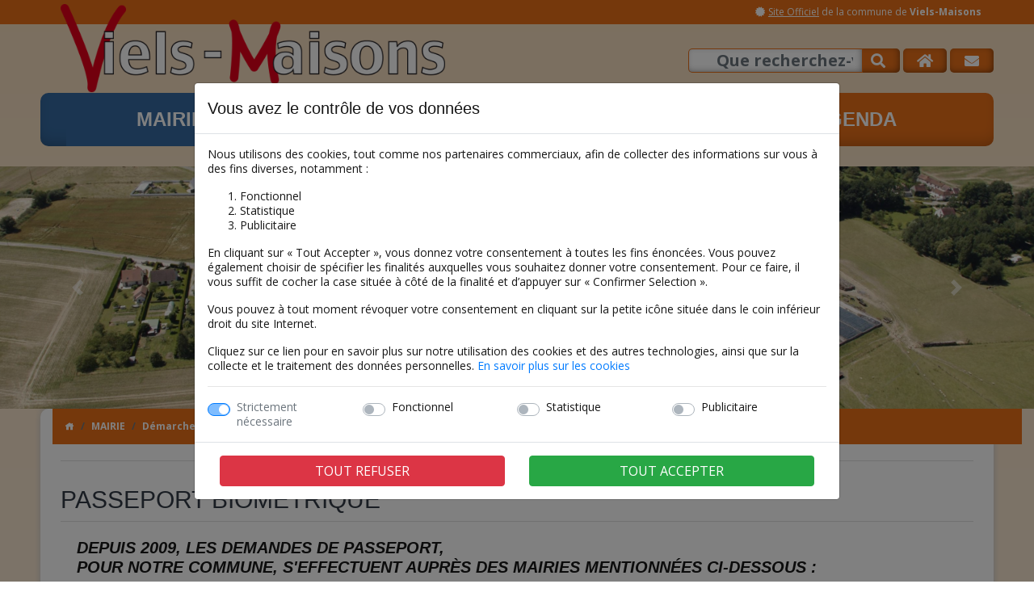

--- FILE ---
content_type: text/html; charset=UTF-8
request_url: https://www.viels-maisons.fr/mairie/demarches-administratives/etat-civil/passeport-biometrique.html
body_size: 6614
content:
<!--|||||||||||||||||||||||||||||||||||||||||||||||||||||||||||||||||||||||||*\
|||||  Web Agency SC-CONCEPTION ---------------------- sc-conception.com  |||||
|||||  Powered by cms Iminence.com software --------------- iminence.com  |||||
\*||||||||||||||||||||||||||||||||||||||||||||||||||||||||||||||||||||||||||-->
<!doctype html>
<html lang="FR">
	<head>
		<!-- xhtml -->
		<meta http-equiv="Content-Type" content="text/html; charset=utf-8">
		<meta http-equiv="X-UA-Compatible" content="IE=edge,chrome=1">
		<meta name="viewport" content="width=device-width, initial-scale=1, shrink-to-fit=no">

		<!-- metatags -->
		<title></title>
		<meta name="description" content="">
		<meta name="keywords" content="">
		<meta name="language" content="FR">
		<meta name="robots" content="index">
		<meta name="googlebot" content="noarchive">
		<meta name="pragma" content="no-cache">
		<meta name="site-state" content="open" />
		<meta name="site-version" content="5.3.0" />
		<meta name="site-verification" content="d3d3LnZpZWxzLW1haXNvbnMuZnI=" />
		<meta name="site-phpversion" content="7.4.33" />

		<!-- apple-mobile -->
		<meta name="apple-mobile-web-app-title" content="viels-maisons.fr">
		<meta name="apple-mobile-web-app-capable" content="yes">
		<meta name="apple-touch-fullscreen" content="yes">
		<meta name="apple-mobile-web-app-status-bar-style" content="black">
		<meta name="mobile-web-app-capable" content="yes">

		<!-- icon-logo -->
		<link rel="apple-touch-icon" href="https://www.viels-maisons.fr/public/img/logo/website.png" />
		<link rel="icon" type="image/png" href="https://www.viels-maisons.fr/public/img/logo/website.png" />
		<link rel="shortcut icon" href="https://www.viels-maisons.fr/public/img/logo/website.ico" />
		<!--[if IE]><link rel="shortcut icon" type="image/x-icon" href="https://www.viels-maisons.fr/public/img/logo/website.ico" /><![endif]-->

		<!-- facebook -->
		<meta property="og:title" content="">
		<meta property="og:url" content="https://www.viels-maisons.fr//mairie/demarches-administratives/etat-civil/passeport-biometrique.html" />
		<meta property="og:description" content="" />
        <meta property="og:type" content="website" />
        <meta property="og:image" content="https://www.viels-maisons.fr/public/img/logo/website.png">
        
		
<link rel="preconnect" href="https://fonts.googleapis.com">
<link rel="preconnect" href="https://fonts.gstatic.com" crossorigin>
<link href="https://fonts.googleapis.com/css2?family=Open+Sans:ital,wght@0,300;0,400;0,500;0,600;0,700;0,800;1,300;1,400;1,500;1,600;1,700;1,800&display=swap" rel="stylesheet">

		<link defer href="https://www.viels-maisons.fr/assets/bootstrap/4.5.2/css/bootstrap.min.css" rel="stylesheet" type="text/css" /><link defer href="https://www.viels-maisons.fr/assets/awesome/5.11.2/css/index.min.css" rel="stylesheet" type="text/css" /><link defer href="https://www.viels-maisons.fr/assets/awesome/5.11.2/css/brands.min.css" rel="stylesheet" type="text/css" /><link defer href="https://www.viels-maisons.fr/assets/awesome/5.11.2/css/regular.min.css" rel="stylesheet" type="text/css" /><link defer href="https://www.viels-maisons.fr/assets/awesome/5.11.2/css/solid.min.css" rel="stylesheet" type="text/css" /><link defer href="https://www.viels-maisons.fr/assets/fancybox/3.5.7/css/fancybox.min.css" rel="stylesheet" type="text/css" /><link defer href="https://www.viels-maisons.fr/assets/froala-editor/1.2.X/css/froala-editor.min.css" rel="stylesheet" type="text/css" /><link defer href="https://www.viels-maisons.fr/assets/froala-editor/1.2.X/css/froala-page.css" rel="stylesheet" type="text/css" /><link defer href="https://www.viels-maisons.fr/assets/bootstrap-datepicker/1.0.0/css/datepicker-master.css" rel="stylesheet" type="text/css" /><link defer href="https://www.viels-maisons.fr/assets/icofont/1.0.1/css/icofont.min.css" rel="stylesheet" type="text/css" /><link defer href="https://www.viels-maisons.fr/assets/animate-css/4.1.1/css/animate.min.css" rel="stylesheet" type="text/css" />
		
            <link defer id="stylesheetSite" href="https://www.viels-maisons.fr/public/css/index.min.css" rel="stylesheet" type="text/css" />
            <link defer id="stylesheetPage" href="https://www.viels-maisons.fr/page/page/public/css/index.min.css" rel="stylesheet" type="text/css" />
		
	</head>
	<body>
		<div id="modal" class="modal fade" data-keyboard="false" data-backdrop="static">
			 <div class="modal-dialog modal-dialog-centered modal-dialog-scrollable"><div class="modal-content"></div></div>
		</div>
		
		<main class="main main-menu-bleu" data-user="visitor" data-folder="page" data-source="index" data-id="2927" data-visitorpage_id="17701822">
			<header class="main-header">
				
<section class="header-section">
    <div class="section-header">
        <div class="container">
            <p>
                 <i class="fa fa-fw fa-certificate"></i> <u>Site Officiel</u> de la commune de <b>Viels-Maisons</b>
            </p>
        </div>
    </div>
	<div class="section-middle">
		<div class="container">
			<div class="row">
				<div class="col-xs-12 col-sm-6 col-md-7 col-lg-8">
                    <a href="https://www.viels-maisons.fr" class="company-logo" target="_self" title="VIELS-MAISONS">
                        <img alt="logo de la commune de VIELS-MAISONS" src="https://www.viels-maisons.fr/public/img/logo-vm.png">
                    </a>
                </div>
				<div class="col-xs-12 col-sm-6 col-md-5 col-lg-4">
                    <form id="formResearch" class="website searchbar">
                        <div id="formResearchAlert" class="alert" style="display: none;">
                            <i class="fa fa-fw fa-info-circle"></i> 
                            La recherche est effectuée sur tout le contenu de notre site.
                        </div>
                        <div class="input-group">
                            <input id="formResearchKeywords" type="text" class="form-control" placeholder="Que recherchez-vous ?">
                            <span class="input-group-btn">
                                <div class="dropdown">
                                    <button class="btn btn-default dropdown-toggle" type="button" id="dropdownMenuCategory" data-toggle="dropdown" aria-haspopup="true" aria-expanded="true">
                                        Catégories
                                        <span class="caret"></span>
                                    </button>
                                    <ul class="dropdown-menu" aria-labelledby="dropdownMenuCategory">
                                        <li><a href="#">...</a></li>
                                    </ul>
                                </div>
                            </span>
                            <span class="input-group-btn">
                                <button id="formResearchSubmit" class="btn btn-default" type="button">
                                    <i class="fa fa-fw fa-search"></i>
                                </button>
                                <a href="https://www.viels-maisons.fr" target="_parent" title="accueil du site officiel de la commune de VIELS-MAISONS" class="btn btn-default btn-home"><i class="fa fa-fw fa-home"></i></a>
                                <a href="https://www.viels-maisons.fr/mairie/contact.html" target="_parent" title="contacter la commune de VIELS-MAISONS" class="btn btn-default btn-contact"><i class="fa fa-fw fa-envelope"></i></a>
                            </span>
                        </div>
                    </form>
                </div>
            </div>
		</div>
	</div>
	<div class="section-footer">
		<div class="container">
			<nav class="navbar navbar-expand-lg navbar-light">
				<button class="navbar-toggler collapsed" type="button" data-toggle="collapse" data-target="#navBarHeaderMenu" aria-controls="navBarHeaderMenu" aria-expanded="false" aria-label="Toggle navigation">
					<i class="icofont-navigation-menu"></i> MENU
				</button>
				<div class="collapse navbar-collapse" id="navBarHeaderMenu">
					<ul class="navbar-nav mr-auto">
						
										<li class="nav-item dropdown bleu">
											<a class="nav-link dropdown-toggle" href="#" role="button" data-toggle="dropdown" aria-haspopup="true" aria-expanded="false">MAIRIE</a>
											<div class="dropdown-menu">
												<a class="dropdown-item" href="https://www.viels-maisons.fr/mairie/la-mairie.html" title="La Mairie" target="_parent">La Mairie</a><a class="dropdown-item" href="https://www.viels-maisons.fr/mairie/les-elus.html" title="Les élus" target="_parent">Les élus</a><a class="dropdown-item" href="https://www.viels-maisons.fr/mairie/les-conseils-municipaux.html" title="Les conseils municipaux" target="_parent">Les conseils municipaux</a><a class="dropdown-item" href="https://www.viels-maisons.fr/mairie/publications-municipales.html" title="Publications municipales" target="_parent">Publications municipales</a><a class="dropdown-item" href="https://www.viels-maisons.fr/mairie/formulaires.html" title="Formulaires" target="_parent">Formulaires</a>
															<div class="dropdown-submenu">
																<a class="nav-link dropdown-toggle" href="#" role="button" data-toggle="dropdown" aria-haspopup="true" aria-expanded="false">Démarches administratives</a>
																<div class="dropdown-menu">
																	
																			<div class="nav-item dropdown dropdown-submenu">
																				<a class="nav-link dropdown-toggle" href="#" role="button" data-toggle="dropdown" aria-haspopup="true" aria-expanded="false">État Civil</a>
																				<div class="dropdown-menu">
																					<a class="dropdown-item" href="https://www.viels-maisons.fr/mairie/demarches-administratives/etat-civil/passeport-biometrique.html" title="Passeport biométrique" target="_parent">Passeport biométrique</a><a class="dropdown-item" href="https://www.viels-maisons.fr/mairie/demarches-administratives/etat-civil/inscription-sur-liste-electorale-1.html" title="Inscription sur liste électorale" target="_parent">Inscription sur liste électorale</a><a class="dropdown-item" href="https://www.viels-maisons.fr/mairie/demarches-administratives/etat-civil/recensement-militaire-1.html" title="Recensement militaire" target="_parent">Recensement militaire</a><a class="dropdown-item" href="https://www.viels-maisons.fr/mairie/demarches-administratives/etat-civil/changement-sur-cni.html" title="Changement sur CNI" target="_parent">Changement sur CNI</a><a class="dropdown-item" href="https://www.viels-maisons.fr/mairie/demarches-administratives/etat-civil/carte-nationale-d-identite.html" title="Carte Nationale d'identité" target="_parent">Carte Nationale d'identité</a>
																				</div>
																			</div>	
																			
																			<div class="nav-item dropdown dropdown-submenu">
																				<a class="nav-link dropdown-toggle" href="#" role="button" data-toggle="dropdown" aria-haspopup="true" aria-expanded="false">Acte d'état civil</a>
																				<div class="dropdown-menu">
																					<a class="dropdown-item" href="https://www.viels-maisons.fr/mairie/demarches-administratives/acte-d-etat-civil/demande-d-acte-d-etat-civil.html" title="Demande d'acte d'état civil" target="_parent">Demande d'acte d'état civil</a>
																				</div>
																			</div>	
																			
																</div>
															</div>
															<a class="dropdown-item" href="https://www.viels-maisons.fr/mairie/citoyennete.html" title="Citoyenneté" target="_parent">Citoyenneté</a><a class="dropdown-item" href="https://www.viels-maisons.fr/mairie/urbanisme-p-l-u.html" title="Urbanisme - P.L.U" target="_parent">Urbanisme - P.L.U</a><a class="dropdown-item" href="https://www.viels-maisons.fr/mairie/liens-institutionnels.html" title="Liens Institutionnels" target="_parent">Liens Institutionnels</a><a class="dropdown-item" href="https://www.viels-maisons.fr/mairie/contact.html" title="Contact" target="_parent">Contact</a>
											</div>
										</li>
										
										<li class="nav-item dropdown vert">
											<a class="nav-link dropdown-toggle" href="#" role="button" data-toggle="dropdown" aria-haspopup="true" aria-expanded="false">LA COMMUNE</a>
											<div class="dropdown-menu">
												<a class="dropdown-item" href="https://www.viels-maisons.fr/la-commune/presentation-de-la-commune.html" title="Présentation de la commune" target="_parent">Présentation de la commune</a><a class="dropdown-item" href="https://www.viels-maisons.fr/la-commune/historique.html" title="Historique" target="_parent">Historique</a><a class="dropdown-item" href="https://www.viels-maisons.fr/la-commune/plans-de-la-commune.html" title="Plans de la commune" target="_parent">Plans de la commune</a><a class="dropdown-item" href="https://www.viels-maisons.fr/la-commune/environnement.html" title="Environnement" target="_parent">Environnement</a>
															<div class="dropdown-submenu">
																<a class="nav-link dropdown-toggle" href="#" role="button" data-toggle="dropdown" aria-haspopup="true" aria-expanded="false">Equipements</a>
																<div class="dropdown-menu">
																	<a class="dropdown-item" href="https://www.viels-maisons.fr/la-commune/equipements/en-mairie.html" title="En mairie" target="_parent">En mairie</a><a class="dropdown-item" href="https://www.viels-maisons.fr/la-commune/equipements/scolarite.html" title="Scolarité" target="_parent">Scolarité</a><a class="dropdown-item" href="https://www.viels-maisons.fr/la-commune/equipements/equipements-municipaux.html" title="Equipements municipaux" target="_parent">Equipements municipaux</a><a class="dropdown-item" href="https://www.viels-maisons.fr/la-commune/equipements/location-de-la-salle-des-fetes.html" title="Location de la salle des fêtes" target="_parent">Location de la salle des fêtes</a>
																</div>
															</div>
															<a class="dropdown-item" href="https://www.viels-maisons.fr/la-commune/actualites.html" title="Actualités" target="_parent">Actualités</a><a class="dropdown-item" href="https://www.webcimetiere.fr/02/Viels-Maisons/accueil" title="Cimetière" target="_blank">Cimetière</a><a class="dropdown-item" href="https://www.webregistres.fr/actes/02/Viels-Maisons/accueil" title="Archives Etat-Civil : Naissance, Mariage et Décès" target="_blank">Archives Etat-Civil : Naissance, Mariage et Décès</a><a class="dropdown-item" href="https://www.viels-maisons.fr/la-commune/reglement-du-cimetiere.html" title="Règlement du cimetière" target="_parent">Règlement du cimetière</a>
											</div>
										</li>
										
										<li class="nav-item dropdown rouge">
											<a class="nav-link dropdown-toggle" href="#" role="button" data-toggle="dropdown" aria-haspopup="true" aria-expanded="false">ANNUAIRE</a>
											<div class="dropdown-menu">
												
															<div class="dropdown-submenu">
																<a class="nav-link dropdown-toggle" href="#" role="button" data-toggle="dropdown" aria-haspopup="true" aria-expanded="false">Numéros utiles</a>
																<div class="dropdown-menu">
																	<a class="dropdown-item" href="https://www.viels-maisons.fr/annuaire/numeros-utiles/administration.html" title="Administration" target="_parent">Administration</a><a class="dropdown-item" href="https://www.viels-maisons.fr/annuaire/numeros-utiles/en-cas-d-urgence.html" title="En cas d'urgence" target="_parent">En cas d'urgence</a><a class="dropdown-item" href="https://www.viels-maisons.fr/annuaire/numeros-utiles/services.html" title="Services" target="_parent">Services</a>
																</div>
															</div>
															<a class="dropdown-item" href="https://www.viels-maisons.fr/annuaire/les-commerces.html" title="Les commerces" target="_parent">Les commerces</a><a class="dropdown-item" href="https://www.viels-maisons.fr/annuaire/les-entreprises.html" title="Les entreprises" target="_parent">Les entreprises</a><a class="dropdown-item" href="https://www.viels-maisons.fr/annuaire/professionnels-de-la-sante.html" title="Professionnels de la santé" target="_parent">Professionnels de la santé</a><a class="dropdown-item" href="https://www.viels-maisons.fr/annuaire/associations.html" title="Associations" target="_parent">Associations</a><a class="dropdown-item" href="https://www.viels-maisons.fr/annuaire/assistantes-maternelles.html" title="Assistantes maternelles" target="_parent">Assistantes maternelles</a><a class="dropdown-item" href="https://www.viels-maisons.fr/annuaire/numeros-d-urgence.html" title="Numéros d'urgence" target="_parent">Numéros d'urgence</a>
											</div>
										</li>
										<li class="nav-item violet"><a class="nav-link" href="https://www.viels-maisons.fr/agenda/toute-l-actu-de-la-commune.html" title="AGENDA" target="_parent">AGENDA</a></li>
					</ul>
				</div>
			</nav>
		</div>
	</div>
</section>

			</header>
			<section class="main-section">
				<div id="websiteBanner" class="carousel slide" data-ride="carousel"><ol class="carousel-indicators"><li data-target="#websiteBanner" data-slide-to="0" class="active"></li><li data-target="#websiteBanner" data-slide-to="1"></li><li data-target="#websiteBanner" data-slide-to="2"></li><li data-target="#websiteBanner" data-slide-to="3"></li></ol><div class="carousel-inner"><div class="carousel-item active"><img class="d-block w-100" src="https://www.viels-maisons.fr/temp/page/picture/115-599298.png" alt="Viels Maisons vu du ciel"><div class="carousel-caption d-none d-md-block"><h5>Viels Maisons vu du ciel</h5><p>Mont Cel Enger</p></div></div><div class="carousel-item"><img class="d-block w-100" src="https://www.viels-maisons.fr/temp/page/picture/115-599300.png" alt="Viels Maisons vu du ciel"><div class="carousel-caption d-none d-md-block"><h5>Viels Maisons vu du ciel</h5><p>Le Bourg</p></div></div><div class="carousel-item"><img class="d-block w-100" src="https://www.viels-maisons.fr/temp/page/picture/115-599306.png" alt="Viels Maisons vu du ciel"><div class="carousel-caption d-none d-md-block"><h5>Viels Maisons vu du ciel</h5><p>La Place du Marché</p></div></div><div class="carousel-item"><img class="d-block w-100" src="https://www.viels-maisons.fr/temp/page/picture/115-3072148.jpg" alt=""><div class="carousel-caption d-none d-md-block"></div></div></div>
        <a class="carousel-control-prev" href="#websiteBanner" role="button" data-slide="prev">
            <span class="carousel-control-prev-icon" aria-hidden="true"></span>
            <span class="sr-only">Previous</span>
        </a>
        <a class="carousel-control-next" href="#websiteBanner" role="button" data-slide="next">
            <span class="carousel-control-next-icon" aria-hidden="true"></span>
            <span class="sr-only">Next</span>
        </a>
        </div>
				<div class="section-left left"></div>
				<div class="section-center center container">
					<nav class="block-breadcrumb  breadcrumb-bleu" aria-label="breadcrumb"><div class="container"><ol class="breadcrumb"><li class="breadcrumb-item"><a href="https://www.viels-maisons.fr/index.php" title=""><i class="icofont-home"></i></a></li><li class="breadcrumb-item"><a href="#" title="MAIRIE">MAIRIE</a></li><li class="breadcrumb-item"><a href="https://www.viels-maisons.fr/mairie/demarches-administratives.html" title="Démarches administratives">Démarches administratives</a></li><li class="breadcrumb-item"><a href="https://www.viels-maisons.fr/mairie/demarches-administratives/etat-civil.html" title="Démarches administratives, État Civil">Démarches administratives, État Civil</a></li><li class="breadcrumb-item active" aria-current="page">Passeport biométrique</li></ol></div></nav><div class="block-page block-page-bleu">
	<div class="page-header">
		<h1 class="page-name"></h1>
		<p class="page-description"></p>
	</div>
	
				<div class="block-html">
					<div class="contents froala-box iminence-theme">
						<div contenteditable="false" class="froala-element not-msie" spellcheck="false" style="outline:0px;">
							<div class="page-header">   <h1>Passeport biométrique</h1> </div><h4 style="margin-left: 20px;"><strong><em>Depuis 2009, les demandes de passeport,<br>pour notre commune, s'effectuent auprès des mairies mentionnées ci-dessous :</em></strong></h4><h3>LISTE DES MAIRIES</h3><p style="margin-left: 20px;"><strong>Prendre contact directement avec les mairies susvisées.<br></strong></p><p style="margin-left: 20px;">La possession d'une carte nationale d'identité sécurisée permet d'obtenir un passeport sans avoir à justifier de son état civil ou de sa nationalité.</p><p style="margin-left: 20px;"><strong>PERSONNES MAJEURES : 1ère demande / Renouvellement  - VALIDITÉ : 10 ans</strong></p><ul>        <li>                <p style="margin-left: 0px;"><em><u>Pièces à fournir : (originaux + photocopies)</u></em></p>  </li>        <ul>                <li>                        <p style="margin-left: 20px;">Carte nationale d'identité sécurisée</p>    </li>                <li>                        <p style="margin-left: 20px;">2 photos d'identité identiques, récentes parfaitement ressemblantes, de face tête nue (format 35mm x 45mm)</p>    </li>                <li>                        <p style="margin-left: 20px;">1 justificatif de domicile récent (moins de 3 mois)</p>    </li>                <li>                        <p style="margin-left: 20px;">Le livret de famille (nom d'épouse) ou jugement de divorce pour le nom d'usage</p>    </li>                <li>                        <p style="margin-left: 20px;">Timbre fiscal : 86€</p>    </li>                <li>                        <p style="margin-left: 20px;">L'ancien passeport si renouvellement</p>    </li>  </ul>        <li>                <p><em><u>Si le demandeur ne peut pas présenter un autre titre d'identité sécurisé, il devra fournir :</u></em></p>  </li>        <ul>                <li>                        <p>un extrait d'acte de naissance avec filiation (moins de 3 mois)</p>    </li>                <li>                        <p>un justificatif de nationalité française si l'acte d'état civil ne suffit pas pour attester de la nationalité française</p>    </li>  </ul>        <li>                <p><em><u>Renouvellement à la suite d'une perte ou d'un vol :</u></em></p>  </li>        <ul>                <li>                        <p>Carte nationale d'identité sécurisée</p>    </li>                <li>                        <p>En cas de vol, la déclaration délivrée par le commissariat de police</p>    </li>                <li>                        <p>En cas de perte, la déclaration sera faite au moment du dépêt de la demande</p>    </li>                <li>                        <p>Acte de naissance (si non présentation de la CNI) et que le titre à renouveler était périmé depuis plus de 2 ans + document avec photo justifiant de votre identité</p>    </li>                <li>                        <p>2 photos couleur, identiques, récentes, de face, tête nue, sans sourire (format 35mm x 45mm)</p>    </li>                <li>                        <p>1 justificatif de domicile récent (moins de 3 mois)</p>    </li>                <li>                        <p>Le livret de famille (nom d'épouse) ou jugement de divorce pour le nom d'usage</p>    </li>                <li>                        <p>Timbre fiscal : 86€</p>    </li>  </ul></ul><p style="margin-left: 20px;"><strong>PERSONNES MINEURES : 1ère demande / Renouvellement - VALIDITÉ : 5 ans</strong></p><p style="margin-left: 20px;"><strong>La présence de l'enfant mineur est obligatoire. Il n'est plus possible d'inscrire un enfant sur le passeport d'un de ses parents.</strong></p><ul>        <li>                <p><em><u>Pièces à fournir :</u> (originaux + photocopies)</em></p>  </li>        <ul>                <li>                        <p>Acte de naissance (si 1ère demande et si aucun autre titre sécurisé ne peut être présenté)</p>    </li>                <li>                        <p>Livret de famille</p>    </li>                <li>                        <p>pièce d'identité du parent demandeur</p>    </li>                <li>                        <p>Jugement de divorce dans son intégralité + autorisation de l'autre parent avec sa CNI</p>    </li>                <li>                        <p>Pour les parents non mariés, séparés, attestation de l'autre parent autorisant l'établissement du passeport</p>    </li>                <li>                        <p>2 photos d'identité couleur, identiques, récentes, de face, tête nue, sans sourire (format 35mm x 45mm)</p>    </li>                <li>                        <p>1 justificatif de domicile récent (moins de 3 mois) au nom du demandeur</p>    </li>                <li>                        <p>Timbre fiscal (jusqu'à 15 ans) : 17€</p>    </li>                <li>                        <p>Timbre fiscal (jusqu'à 18 ans) : 42€</p>    </li>  </ul></ul><p style="margin-left: 20px;"><strong>PERSONNES SOUS TUTELLE :</strong></p><p style="margin-left: 20px;"><strong>Délibération du conseil de famille ou jugement du Tribunal</strong></p><hr><p><a href="https://www.interieur.gouv.fr/fr" rel="nofollow" target="_blank" style="background-color: rgb(255, 255, 255);">Plus d'informations sur le site du ministère de l'intérieur</a></p><p><a href="https://passeport.ants.gouv.fr/Services-associes/Ou-faire-ma-demande-de-passeport-CNI?deptNumber=02&displayMap=list&types%5B0%5D=mairie" rel="nofollow" target="_blank">Liste des mairies où vous pouvez faire votre demande de passeport</a></p>
						</div>
					</div>
				</div>
				
            <hr>
            <div class="row">
                <div class="col-xs-12 col-sm-12 col-md-12 col-lg-12">
                    <nav class="navbar navbar-default">
                        <div class="navbar-header">
                            <a class="navbar-brand" href="https://www.viels-maisons.fr/mairie/demarches-administratives/etat-civil.html"><i class="fa fa-fw fa-arrow-circle-left"></i> Retour à la page précédente</a>
                        </div>
                    </nav>
                </div>
            </div>
            </div>
				</div>
				<div class="section-right right"></div>
			</section>
			<footer class="main-footer">
				
<section class="footer-section">
	<div class="section-header">
		<div class="container">
		</div>
	</div>
	<div class="section-middle">
        <div class="container">
            <div class="row">
                <div class="col-xs-12 col-sm-8 col-md-6">
                    <div class="page-header">
                      <h1>COMMUNE DE VIELS-MAISONS</h1>
                    </div>
                    <div class="row">
                        <div class="col-xs-12 col-sm-6">
                            <ul>
                                <li class="address">
                                    <img src="https://www.viels-maisons.fr/public/img/icon/maps-and-flags.png"> 
                                    7 Grande rue
                                    <br>
                                    02540 Viels-Maisons
                                </li>
                            </ul>
                        </div>
                        <div class="col-xs-12 col-sm-6">
                            <ul>
                                <li class="phone">
                                    <img src="https://www.viels-maisons.fr/public/img/icon/phone-receiver.png"> Appelez-nous au <b>03.23.82.61.47</b>
                                </li>
                                <li class="email">
                                    <img src="https://www.viels-maisons.fr/public/img/icon/opened-email-envelope.png"> Écrivez-nous <b>contact@viels-maisons.fr</b>
                                </li>
                            </ul>
                        </div>
                    </div>
                </div>
				
						<div class="col-sm-12 col-md-3">
							<div class="page-header">
								<h3>Informations</h3>
							</div>
							<ul>
								<li><a href="https://www.viels-maisons.fr/informations/le-petit-rapporteur.html" title="Le Petit Rapporteur" target="_parent">Le Petit Rapporteur</a></li>
							</ul>
						</div>
						
						<div class="col-sm-12 col-md-3">
							<div class="page-header">
								<h3>Liens utiles</h3>
							</div>
							<ul>
								<li><a href="https://www.impots.gouv.fr/portail/" title="impots.gouv.fr" target="_blank">impots.gouv.fr</a></li>
							</ul>
						</div>
						

            </div>
        </div>
    </div>
	<div class="section-footer">
		
<div class="container">
	<div class="row">
		<div class="col-xs-12 col-sm-6 col-md-6">
			<div class="block-copyright">
				<a href="https://www.iminence.com" target="_blank" title="IMINENCE" title="logo IMINENCE"><img width="29" height="29" class="logo-cms" src="https://www.viels-maisons.fr/assets/iminence/img/template/footer/logo-iminence.png" alt="logo IMINENCE"></a> © 2026 <a href="https://www.viels-maisons.fr" target="_self" title="VIELS-MAISONS , Collectivité">www.viels-maisons.fr 5.3.0</a> | Propulsé par <a href="https://www.iminence.com" target="_blank" title="https://www.iminence.com">IMINENCE 5.1.2</a>
                <br>
				<a href="https://www.sc-conception.com/?language=FR" target="_blank" title="SC-CONCEPTION EI">SC-CONCEPTION EI - Création, Hébergement & Référencement de sites web</a>
			</div>
		</div>
		<div class="col-xs-12 col-sm-6 col-md-6">
			<div class="block-legal-obligations">
				<span class="icon-user-cookie-control-permission open-dialog" data-file="{host}/public/dialog/__userCookieControlPermission.php" data-data="" data-size="lg">
					<img width="20" height="20" src="https://www.viels-maisons.fr/assets/iminence/img/template/footer/user-cookie-control-permission.png" alt="icone user cookie control permission">
				</span>
				<span id="openAdminUserLogin" class="icon-admin-login">
                    <img width="20" height="20" src="https://www.viels-maisons.fr/assets/iminence/img/template/footer/admin-access.png" alt="icone admin login">
                </span> 
                <a href="https://www.viels-maisons.fr/mentions-legales/index.html" title="Mentions légales">Mentions légales</a>
				<br>
				<a href="https://www.viels-maisons.fr/donnees-personnelles/index.html" title="Données personnelles">Données personnelles</a>
			</div>
		</div>
	</div>
</div>

	</div>
</section>

			</footer>
		</main>
        
        <script src="https://www.viels-maisons.fr/assets/jquery/1.12.4/js/jquery.min.js"></script><script src="https://www.viels-maisons.fr/assets/jquery-ui/1.12.1/js/jquery-ui.min.js"></script><script src="https://www.viels-maisons.fr/assets/jquery-easing/1.4.1/js/jquery.easing.min.js"></script><script src="https://www.viels-maisons.fr/assets/modernizr/2.8.3/js/modernizr.min.js"></script><script src="https://www.viels-maisons.fr/assets/js-cookie/2.1.3/js/js.cookie.min.js"></script><script src="https://www.viels-maisons.fr/assets/popper/1.16.1/js/popper.min.js"></script><script src="https://www.viels-maisons.fr/assets/bootstrap/4.5.2/js/bootstrap.min.js"></script>
		<script src="https://www.viels-maisons.fr/assets/iminence/js/index.min.js?t=2026011813"></script>
		<script src="https://www.viels-maisons.fr/public/js/index.min.js?t=2026011813"></script>
        
	</body>
</html>
<!--|||||||||||||||||||||||||||||||||||||||||||||||||||||||||||||||||||||||||*\
|||| ||||||| ||   || ||||||| ||||||||||||||||||||||||||||||||||||||||||||||||||
|||| ||      ||| ||| ||      |||||||||  - Web Agency SC-CONCEPTION -  |||||||||
|||| ||||||| || | || || |||| ||||||   Developped by SMG-CONCEPTION.com   ||||||
||||      || ||   || ||   || |||    Powered by cms Iminence.com software    |||
|||| ||||||| ||   || ||||||| ||||||||||||||||||||||||||||||||||||||||||||||||||
\*||||||||||||||||||||||||||||||||||||||||||||||||||||||||||||||||||||||||||-->


--- FILE ---
content_type: text/html; charset=UTF-8
request_url: https://www.viels-maisons.fr/public/dialog/__userCookieControlPermission.php
body_size: 897
content:

<div class="modal-header">
	<h5 class="modal-title">Vous avez le contrôle de vos données</h5>
</div>
<div class="modal-body block-user-cookie-control-permission">
	<p>Nous utilisons des cookies, tout comme nos partenaires commerciaux, afin de collecter des informations sur vous à des fins diverses, notamment :</p>
	<ol class="coi-purpose-list">
		<li>Fonctionnel</li>
		<li>Statistique</li>
		<li>Publicitaire</li>
	</ol>
	<p>En cliquant sur « Tout Accepter », vous donnez votre consentement à toutes les fins énoncées. Vous pouvez également choisir de spécifier les finalités auxquelles vous souhaitez donner votre consentement. Pour ce faire, il vous suffit de cocher la case située à côté de la finalité et d’appuyer sur « Confirmer Selection ».</p>
	<p>Vous pouvez à tout moment révoquer votre consentement en cliquant sur la petite icône située dans le coin inférieur droit du site Internet.</p>
	<p>Cliquez sur ce lien pour en savoir plus sur notre utilisation des cookies et des autres technologies, ainsi que sur la collecte et le traitement des données personnelles. <a href="https://www.viels-maisons.fr/donnees-personnelles/index.html" title="En savoir plus sur les cookies">En savoir plus sur les cookies</a></p>
	<hr>
	<div class="row w-100">
		<div class="col-xs-6 col-sm-6 col-md-3 col-lg-3 col-xl-3">
			<div class="block-control-permission-switchbox">
				<div class="custom-control custom-switch"><input checked="checked" type="checkbox" id="formCookieControlPermission_essential" disabled="disabled" class="custom-control-input disabled"><label class="custom-control-label" for="formCookieControlPermission_essential">Strictement nécessaire</label></div>
			</div>
		</div>
		<div class="col-xs-6 col-sm-6 col-md-3 col-lg-3 col-xl-3">
			<div class="block-control-permission-switchbox">
				<div class="custom-control custom-switch"><input  type="checkbox" id="formCookieControlPermission_functional" class="custom-control-input"><label class="custom-control-label" for="formCookieControlPermission_functional">Fonctionnel</label></div>
			</div>
		</div>
		<div class="col-xs-6 col-sm-6 col-md-3 col-lg-3 col-xl-3">
			<div class="block-control-permission-switchbox">
				<div class="custom-control custom-switch"><input  type="checkbox" id="formCookieControlPermission_analytic" class="custom-control-input"><label class="custom-control-label" for="formCookieControlPermission_analytic">Statistique</label></div>
			</div>
		</div>
		<div class="col-xs-6 col-sm-6 col-md-3 col-lg-3 col-xl-3">
			<div class="block-control-permission-switchbox">
				<div class="custom-control custom-switch"><input  type="checkbox" id="formCookieControlPermission_ads" class="custom-control-input"><label class="custom-control-label" for="formCookieControlPermission_ads">Publicitaire</label></div>
			</div>
		</div>
	</div>
</div>
<div class="modal-footer">
	<div class="row w-100">
		<div class="col-xs-6 col-sm-6 col-md-6 col-lg-6 col-xl-6">
			<div class="block-button-submit">
				<button id="formCookieControlPermissionDecline" class="btn btn-block btn-danger" type="button">TOUT REFUSER</button>
			</div>
		</div>
		<div class="col-xs-6 col-sm-6 col-md-6 col-lg-6 col-xl-6">
			<div class="block-button-submit">
				<button id="formCookieControlPermissionAccept" class="btn btn-block btn-success" type="button">TOUT ACCEPTER</button>
			</div>
		</div>
	</div>
</div>


--- FILE ---
content_type: text/css
request_url: https://www.viels-maisons.fr/assets/awesome/5.11.2/css/brands.min.css
body_size: 218
content:
/*!
 * Font Awesome Free 5.11.2 by @fontawesome - https://fontawesome.com
 * License - https://fontawesome.com/license/free (Icons: CC BY 4.0, Fonts: SIL OFL 1.1, Code: MIT License)
 */
@font-face {
  font-family: 'Font Awesome 5 Brands';
  font-style: normal;
  font-weight: normal;
  font-display: auto;
  src: url('../fonts/awesome/5.11.2/fa-brands-400.eot');
  src: url('../fonts/awesome/5.11.2/fa-brands-400.eot?#iefix') format('embedded-opentype'), url('../fonts/awesome/5.11.2/fa-brands-400.woff2') format('woff2'), url('../fonts/awesome/5.11.2/fa-brands-400.woff') format('woff'), url('../fonts/awesome/5.11.2/fa-brands-400.ttf') format('truetype'), url('../fonts/awesome/5.11.2/fa-brands-400.svg#fontawesome') format('svg');
}
.fab {
  font-family: 'Font Awesome 5 Brands';
}

/*# sourceMappingURL=brands.min.css.map */

--- FILE ---
content_type: text/css
request_url: https://www.viels-maisons.fr/assets/awesome/5.11.2/css/regular.min.css
body_size: 222
content:
/*!
 * Font Awesome Free 5.11.2 by @fontawesome - https://fontawesome.com
 * License - https://fontawesome.com/license/free (Icons: CC BY 4.0, Fonts: SIL OFL 1.1, Code: MIT License)
 */
@font-face {
  font-family: 'Font Awesome 5 Free';
  font-style: normal;
  font-weight: 400;
  font-display: auto;
  src: url('../fonts/awesome/5.11.2/fa-regular-400.eot');
  src: url('../fonts/awesome/5.11.2/fa-regular-400.eot?#iefix') format('embedded-opentype'), url('../fonts/awesome/5.11.2/fa-regular-400.woff2') format('woff2'), url('../fonts/awesome/5.11.2/fa-regular-400.woff') format('woff'), url('../fonts/awesome/5.11.2/fa-regular-400.ttf') format('truetype'), url('../fonts/awesome/5.11.2/fa-regular-400.svg#fontawesome') format('svg');
}
.far {
  font-family: 'Font Awesome 5 Free';
  font-weight: 400;
}

/*# sourceMappingURL=regular.min.css.map */

--- FILE ---
content_type: text/css
request_url: https://www.viels-maisons.fr/assets/icofont/1.0.1/css/icofont.min.css
body_size: 15652
content:
/*! 
* @package IcoFont 
* @version 1.0.1 
* @author IcoFont https://icofont.com 
* @copyright Copyright (c) 2015 - 2018 IcoFont 
* @license - https://icofont.com/license/
*/
@font-face {
  font-family: "IcoFont";
  font-weight: normal;
  font-style: "Regular";
  src: url("../fonts/icofont.woff2") format("woff2"), url("../fonts/icofont.woff") format("woff");
}
[class^="icofont-"],
[class*=" icofont-"] {
  font-family: 'IcoFont' !important;
  speak: none;
  font-style: normal;
  font-weight: normal;
  font-variant: normal;
  text-transform: none;
  white-space: nowrap;
  word-wrap: normal;
  direction: ltr;
  line-height: 1;
  /* Better Font Rendering =========== */
  -webkit-font-feature-settings: "liga";
  -webkit-font-smoothing: antialiased;
}
.icofont-angry-monster:before {
  content: "\e800";
}
.icofont-bathtub:before {
  content: "\e801";
}
.icofont-bird-wings:before {
  content: "\e802";
}
.icofont-bow:before {
  content: "\e803";
}
.icofont-castle:before {
  content: "\e804";
}
.icofont-circuit:before {
  content: "\e805";
}
.icofont-crown-king:before {
  content: "\e806";
}
.icofont-crown-queen:before {
  content: "\e807";
}
.icofont-dart:before {
  content: "\e808";
}
.icofont-disability-race:before {
  content: "\e809";
}
.icofont-diving-goggle:before {
  content: "\e80a";
}
.icofont-eye-open:before {
  content: "\e80b";
}
.icofont-flora-flower:before {
  content: "\e80c";
}
.icofont-flora:before {
  content: "\e80d";
}
.icofont-gift-box:before {
  content: "\e80e";
}
.icofont-halloween-pumpkin:before {
  content: "\e80f";
}
.icofont-hand-power:before {
  content: "\e810";
}
.icofont-hand-thunder:before {
  content: "\e811";
}
.icofont-king-monster:before {
  content: "\e812";
}
.icofont-love:before {
  content: "\e813";
}
.icofont-magician-hat:before {
  content: "\e814";
}
.icofont-native-american:before {
  content: "\e815";
}
.icofont-owl-look:before {
  content: "\e816";
}
.icofont-phoenix:before {
  content: "\e817";
}
.icofont-robot-face:before {
  content: "\e818";
}
.icofont-sand-clock:before {
  content: "\e819";
}
.icofont-shield-alt:before {
  content: "\e81a";
}
.icofont-ship-wheel:before {
  content: "\e81b";
}
.icofont-skull-danger:before {
  content: "\e81c";
}
.icofont-skull-face:before {
  content: "\e81d";
}
.icofont-snowmobile:before {
  content: "\e81e";
}
.icofont-space-shuttle:before {
  content: "\e81f";
}
.icofont-star-shape:before {
  content: "\e820";
}
.icofont-swirl:before {
  content: "\e821";
}
.icofont-tattoo-wing:before {
  content: "\e822";
}
.icofont-throne:before {
  content: "\e823";
}
.icofont-tree-alt:before {
  content: "\e824";
}
.icofont-triangle:before {
  content: "\e825";
}
.icofont-unity-hand:before {
  content: "\e826";
}
.icofont-weed:before {
  content: "\e827";
}
.icofont-woman-bird:before {
  content: "\e828";
}
.icofont-bat:before {
  content: "\e829";
}
.icofont-bear-face:before {
  content: "\e82a";
}
.icofont-bear-tracks:before {
  content: "\e82b";
}
.icofont-bear:before {
  content: "\e82c";
}
.icofont-bird-alt:before {
  content: "\e82d";
}
.icofont-bird-flying:before {
  content: "\e82e";
}
.icofont-bird:before {
  content: "\e82f";
}
.icofont-birds:before {
  content: "\e830";
}
.icofont-bone:before {
  content: "\e831";
}
.icofont-bull:before {
  content: "\e832";
}
.icofont-butterfly-alt:before {
  content: "\e833";
}
.icofont-butterfly:before {
  content: "\e834";
}
.icofont-camel-alt:before {
  content: "\e835";
}
.icofont-camel-head:before {
  content: "\e836";
}
.icofont-camel:before {
  content: "\e837";
}
.icofont-cat-alt-1:before {
  content: "\e838";
}
.icofont-cat-alt-2:before {
  content: "\e839";
}
.icofont-cat-alt-3:before {
  content: "\e83a";
}
.icofont-cat-dog:before {
  content: "\e83b";
}
.icofont-cat-face:before {
  content: "\e83c";
}
.icofont-cat:before {
  content: "\e83d";
}
.icofont-cow-head:before {
  content: "\e83e";
}
.icofont-cow:before {
  content: "\e83f";
}
.icofont-crab:before {
  content: "\e840";
}
.icofont-crocodile:before {
  content: "\e841";
}
.icofont-deer-head:before {
  content: "\e842";
}
.icofont-dog-alt:before {
  content: "\e843";
}
.icofont-dog-barking:before {
  content: "\e844";
}
.icofont-dog:before {
  content: "\e845";
}
.icofont-dolphin:before {
  content: "\e846";
}
.icofont-duck-tracks:before {
  content: "\e847";
}
.icofont-eagle-head:before {
  content: "\e848";
}
.icofont-eaten-fish:before {
  content: "\e849";
}
.icofont-elephant-alt:before {
  content: "\e84a";
}
.icofont-elephant-head-alt:before {
  content: "\e84b";
}
.icofont-elephant-head:before {
  content: "\e84c";
}
.icofont-elephant:before {
  content: "\e84d";
}
.icofont-elk:before {
  content: "\e84e";
}
.icofont-fish-1:before {
  content: "\e84f";
}
.icofont-fish-2:before {
  content: "\e850";
}
.icofont-fish-3:before {
  content: "\e851";
}
.icofont-fish-4:before {
  content: "\e852";
}
.icofont-fish-5:before {
  content: "\e853";
}
.icofont-fish:before {
  content: "\e854";
}
.icofont-fox-alt:before {
  content: "\e855";
}
.icofont-fox:before {
  content: "\e856";
}
.icofont-frog-tracks:before {
  content: "\e857";
}
.icofont-frog:before {
  content: "\e858";
}
.icofont-froggy:before {
  content: "\e859";
}
.icofont-giraffe-head-1:before {
  content: "\e85a";
}
.icofont-giraffe-head-2:before {
  content: "\e85b";
}
.icofont-giraffe-head:before {
  content: "\e85c";
}
.icofont-giraffe:before {
  content: "\e85d";
}
.icofont-goat-head:before {
  content: "\e85e";
}
.icofont-gorilla:before {
  content: "\e85f";
}
.icofont-hen-tracks:before {
  content: "\e860";
}
.icofont-horse-head-1:before {
  content: "\e861";
}
.icofont-horse-head-2:before {
  content: "\e862";
}
.icofont-horse-head:before {
  content: "\e863";
}
.icofont-horse-tracks:before {
  content: "\e864";
}
.icofont-jellyfish:before {
  content: "\e865";
}
.icofont-kangaroo:before {
  content: "\e866";
}
.icofont-lemur:before {
  content: "\e867";
}
.icofont-lion-head-1:before {
  content: "\e868";
}
.icofont-lion-head-2:before {
  content: "\e869";
}
.icofont-lion-head:before {
  content: "\e86a";
}
.icofont-lion:before {
  content: "\e86b";
}
.icofont-monkey-2:before {
  content: "\e86c";
}
.icofont-monkey-3:before {
  content: "\e86d";
}
.icofont-monkey-face:before {
  content: "\e86e";
}
.icofont-monkey:before {
  content: "\e86f";
}
.icofont-octopus-alt:before {
  content: "\e870";
}
.icofont-octopus:before {
  content: "\e871";
}
.icofont-owl:before {
  content: "\e872";
}
.icofont-panda-face:before {
  content: "\e873";
}
.icofont-panda:before {
  content: "\e874";
}
.icofont-panther:before {
  content: "\e875";
}
.icofont-parrot-lip:before {
  content: "\e876";
}
.icofont-parrot:before {
  content: "\e877";
}
.icofont-paw:before {
  content: "\e878";
}
.icofont-pelican:before {
  content: "\e879";
}
.icofont-penguin:before {
  content: "\e87a";
}
.icofont-pig-face:before {
  content: "\e87b";
}
.icofont-pig:before {
  content: "\e87c";
}
.icofont-pigeon-1:before {
  content: "\e87d";
}
.icofont-pigeon-2:before {
  content: "\e87e";
}
.icofont-pigeon:before {
  content: "\e87f";
}
.icofont-rabbit:before {
  content: "\e880";
}
.icofont-rat:before {
  content: "\e881";
}
.icofont-rhino-head:before {
  content: "\e882";
}
.icofont-rhino:before {
  content: "\e883";
}
.icofont-rooster:before {
  content: "\e884";
}
.icofont-seahorse:before {
  content: "\e885";
}
.icofont-seal:before {
  content: "\e886";
}
.icofont-shrimp-alt:before {
  content: "\e887";
}
.icofont-shrimp:before {
  content: "\e888";
}
.icofont-snail-1:before {
  content: "\e889";
}
.icofont-snail-2:before {
  content: "\e88a";
}
.icofont-snail-3:before {
  content: "\e88b";
}
.icofont-snail:before {
  content: "\e88c";
}
.icofont-snake:before {
  content: "\e88d";
}
.icofont-squid:before {
  content: "\e88e";
}
.icofont-squirrel:before {
  content: "\e88f";
}
.icofont-tiger-face:before {
  content: "\e890";
}
.icofont-tiger:before {
  content: "\e891";
}
.icofont-turtle:before {
  content: "\e892";
}
.icofont-whale:before {
  content: "\e893";
}
.icofont-woodpecker:before {
  content: "\e894";
}
.icofont-zebra:before {
  content: "\e895";
}
.icofont-brand-acer:before {
  content: "\e896";
}
.icofont-brand-adidas:before {
  content: "\e897";
}
.icofont-brand-adobe:before {
  content: "\e898";
}
.icofont-brand-air-new-zealand:before {
  content: "\e899";
}
.icofont-brand-airbnb:before {
  content: "\e89a";
}
.icofont-brand-aircell:before {
  content: "\e89b";
}
.icofont-brand-airtel:before {
  content: "\e89c";
}
.icofont-brand-alcatel:before {
  content: "\e89d";
}
.icofont-brand-alibaba:before {
  content: "\e89e";
}
.icofont-brand-aliexpress:before {
  content: "\e89f";
}
.icofont-brand-alipay:before {
  content: "\e8a0";
}
.icofont-brand-amazon:before {
  content: "\e8a1";
}
.icofont-brand-amd:before {
  content: "\e8a2";
}
.icofont-brand-american-airlines:before {
  content: "\e8a3";
}
.icofont-brand-android-robot:before {
  content: "\e8a4";
}
.icofont-brand-android:before {
  content: "\e8a5";
}
.icofont-brand-aol:before {
  content: "\e8a6";
}
.icofont-brand-apple:before {
  content: "\e8a7";
}
.icofont-brand-appstore:before {
  content: "\e8a8";
}
.icofont-brand-asus:before {
  content: "\e8a9";
}
.icofont-brand-ati:before {
  content: "\e8aa";
}
.icofont-brand-att:before {
  content: "\e8ab";
}
.icofont-brand-audi:before {
  content: "\e8ac";
}
.icofont-brand-axiata:before {
  content: "\e8ad";
}
.icofont-brand-bada:before {
  content: "\e8ae";
}
.icofont-brand-bbc:before {
  content: "\e8af";
}
.icofont-brand-bing:before {
  content: "\e8b0";
}
.icofont-brand-blackberry:before {
  content: "\e8b1";
}
.icofont-brand-bmw:before {
  content: "\e8b2";
}
.icofont-brand-box:before {
  content: "\e8b3";
}
.icofont-brand-burger-king:before {
  content: "\e8b4";
}
.icofont-brand-business-insider:before {
  content: "\e8b5";
}
.icofont-brand-buzzfeed:before {
  content: "\e8b6";
}
.icofont-brand-cannon:before {
  content: "\e8b7";
}
.icofont-brand-casio:before {
  content: "\e8b8";
}
.icofont-brand-china-mobile:before {
  content: "\e8b9";
}
.icofont-brand-china-telecom:before {
  content: "\e8ba";
}
.icofont-brand-china-unicom:before {
  content: "\e8bb";
}
.icofont-brand-cisco:before {
  content: "\e8bc";
}
.icofont-brand-citibank:before {
  content: "\e8bd";
}
.icofont-brand-cnet:before {
  content: "\e8be";
}
.icofont-brand-cnn:before {
  content: "\e8bf";
}
.icofont-brand-cocal-cola:before {
  content: "\e8c0";
}
.icofont-brand-compaq:before {
  content: "\e8c1";
}
.icofont-brand-debian:before {
  content: "\e8c2";
}
.icofont-brand-delicious:before {
  content: "\e8c3";
}
.icofont-brand-dell:before {
  content: "\e8c4";
}
.icofont-brand-designbump:before {
  content: "\e8c5";
}
.icofont-brand-designfloat:before {
  content: "\e8c6";
}
.icofont-brand-disney:before {
  content: "\e8c7";
}
.icofont-brand-dodge:before {
  content: "\e8c8";
}
.icofont-brand-dove:before {
  content: "\e8c9";
}
.icofont-brand-drupal:before {
  content: "\e8ca";
}
.icofont-brand-ebay:before {
  content: "\e8cb";
}
.icofont-brand-eleven:before {
  content: "\e8cc";
}
.icofont-brand-emirates:before {
  content: "\e8cd";
}
.icofont-brand-espn:before {
  content: "\e8ce";
}
.icofont-brand-etihad-airways:before {
  content: "\e8cf";
}
.icofont-brand-etisalat:before {
  content: "\e8d0";
}
.icofont-brand-etsy:before {
  content: "\e8d1";
}
.icofont-brand-fastrack:before {
  content: "\e8d2";
}
.icofont-brand-fedex:before {
  content: "\e8d3";
}
.icofont-brand-ferrari:before {
  content: "\e8d4";
}
.icofont-brand-fitbit:before {
  content: "\e8d5";
}
.icofont-brand-flikr:before {
  content: "\e8d6";
}
.icofont-brand-forbes:before {
  content: "\e8d7";
}
.icofont-brand-foursquare:before {
  content: "\e8d8";
}
.icofont-brand-foxconn:before {
  content: "\e8d9";
}
.icofont-brand-fujitsu:before {
  content: "\e8da";
}
.icofont-brand-general-electric:before {
  content: "\e8db";
}
.icofont-brand-gillette:before {
  content: "\e8dc";
}
.icofont-brand-gizmodo:before {
  content: "\e8dd";
}
.icofont-brand-gnome:before {
  content: "\e8de";
}
.icofont-brand-google:before {
  content: "\e8df";
}
.icofont-brand-gopro:before {
  content: "\e8e0";
}
.icofont-brand-gucci:before {
  content: "\e8e1";
}
.icofont-brand-hallmark:before {
  content: "\e8e2";
}
.icofont-brand-hi5:before {
  content: "\e8e3";
}
.icofont-brand-honda:before {
  content: "\e8e4";
}
.icofont-brand-hp:before {
  content: "\e8e5";
}
.icofont-brand-hsbc:before {
  content: "\e8e6";
}
.icofont-brand-htc:before {
  content: "\e8e7";
}
.icofont-brand-huawei:before {
  content: "\e8e8";
}
.icofont-brand-hulu:before {
  content: "\e8e9";
}
.icofont-brand-hyundai:before {
  content: "\e8ea";
}
.icofont-brand-ibm:before {
  content: "\e8eb";
}
.icofont-brand-icofont:before {
  content: "\e8ec";
}
.icofont-brand-icq:before {
  content: "\e8ed";
}
.icofont-brand-ikea:before {
  content: "\e8ee";
}
.icofont-brand-imdb:before {
  content: "\e8ef";
}
.icofont-brand-indiegogo:before {
  content: "\e8f0";
}
.icofont-brand-intel:before {
  content: "\e8f1";
}
.icofont-brand-ipair:before {
  content: "\e8f2";
}
.icofont-brand-jaguar:before {
  content: "\e8f3";
}
.icofont-brand-java:before {
  content: "\e8f4";
}
.icofont-brand-joomla:before {
  content: "\e8f5";
}
.icofont-brand-kickstarter:before {
  content: "\e8f6";
}
.icofont-brand-kik:before {
  content: "\e8f7";
}
.icofont-brand-lastfm:before {
  content: "\e8f8";
}
.icofont-brand-lego:before {
  content: "\e8f9";
}
.icofont-brand-lenovo:before {
  content: "\e8fa";
}
.icofont-brand-levis:before {
  content: "\e8fb";
}
.icofont-brand-lexus:before {
  content: "\e8fc";
}
.icofont-brand-lg:before {
  content: "\e8fd";
}
.icofont-brand-life-hacker:before {
  content: "\e8fe";
}
.icofont-brand-linux-mint:before {
  content: "\e8ff";
}
.icofont-brand-linux:before {
  content: "\e900";
}
.icofont-brand-lionix:before {
  content: "\e901";
}
.icofont-brand-loreal:before {
  content: "\e902";
}
.icofont-brand-louis-vuitton:before {
  content: "\e903";
}
.icofont-brand-mac-os:before {
  content: "\e904";
}
.icofont-brand-marvel-app:before {
  content: "\e905";
}
.icofont-brand-mashable:before {
  content: "\e906";
}
.icofont-brand-mazda:before {
  content: "\e907";
}
.icofont-brand-mcdonals:before {
  content: "\e908";
}
.icofont-brand-mercedes:before {
  content: "\e909";
}
.icofont-brand-micromax:before {
  content: "\e90a";
}
.icofont-brand-microsoft:before {
  content: "\e90b";
}
.icofont-brand-mobileme:before {
  content: "\e90c";
}
.icofont-brand-mobily:before {
  content: "\e90d";
}
.icofont-brand-motorola:before {
  content: "\e90e";
}
.icofont-brand-msi:before {
  content: "\e90f";
}
.icofont-brand-mts:before {
  content: "\e910";
}
.icofont-brand-myspace:before {
  content: "\e911";
}
.icofont-brand-mytv:before {
  content: "\e912";
}
.icofont-brand-nasa:before {
  content: "\e913";
}
.icofont-brand-natgeo:before {
  content: "\e914";
}
.icofont-brand-nbc:before {
  content: "\e915";
}
.icofont-brand-nescafe:before {
  content: "\e916";
}
.icofont-brand-nestle:before {
  content: "\e917";
}
.icofont-brand-netflix:before {
  content: "\e918";
}
.icofont-brand-nexus:before {
  content: "\e919";
}
.icofont-brand-nike:before {
  content: "\e91a";
}
.icofont-brand-nokia:before {
  content: "\e91b";
}
.icofont-brand-nvidia:before {
  content: "\e91c";
}
.icofont-brand-omega:before {
  content: "\e91d";
}
.icofont-brand-opensuse:before {
  content: "\e91e";
}
.icofont-brand-oracle:before {
  content: "\e91f";
}
.icofont-brand-panasonic:before {
  content: "\e920";
}
.icofont-brand-paypal:before {
  content: "\e921";
}
.icofont-brand-pepsi:before {
  content: "\e922";
}
.icofont-brand-philips:before {
  content: "\e923";
}
.icofont-brand-pizza-hut:before {
  content: "\e924";
}
.icofont-brand-playstation:before {
  content: "\e925";
}
.icofont-brand-puma:before {
  content: "\e926";
}
.icofont-brand-qatar-air:before {
  content: "\e927";
}
.icofont-brand-qvc:before {
  content: "\e928";
}
.icofont-brand-readernaut:before {
  content: "\e929";
}
.icofont-brand-redbull:before {
  content: "\e92a";
}
.icofont-brand-reebok:before {
  content: "\e92b";
}
.icofont-brand-reuters:before {
  content: "\e92c";
}
.icofont-brand-samsung:before {
  content: "\e92d";
}
.icofont-brand-sap:before {
  content: "\e92e";
}
.icofont-brand-saudia-airlines:before {
  content: "\e92f";
}
.icofont-brand-scribd:before {
  content: "\e930";
}
.icofont-brand-shell:before {
  content: "\e931";
}
.icofont-brand-siemens:before {
  content: "\e932";
}
.icofont-brand-sk-telecom:before {
  content: "\e933";
}
.icofont-brand-slideshare:before {
  content: "\e934";
}
.icofont-brand-smashing-magazine:before {
  content: "\e935";
}
.icofont-brand-snapchat:before {
  content: "\e936";
}
.icofont-brand-sony-ericsson:before {
  content: "\e937";
}
.icofont-brand-sony:before {
  content: "\e938";
}
.icofont-brand-soundcloud:before {
  content: "\e939";
}
.icofont-brand-sprint:before {
  content: "\e93a";
}
.icofont-brand-squidoo:before {
  content: "\e93b";
}
.icofont-brand-starbucks:before {
  content: "\e93c";
}
.icofont-brand-stc:before {
  content: "\e93d";
}
.icofont-brand-steam:before {
  content: "\e93e";
}
.icofont-brand-suzuki:before {
  content: "\e93f";
}
.icofont-brand-symbian:before {
  content: "\e940";
}
.icofont-brand-t-mobile:before {
  content: "\e941";
}
.icofont-brand-tango:before {
  content: "\e942";
}
.icofont-brand-target:before {
  content: "\e943";
}
.icofont-brand-tata-indicom:before {
  content: "\e944";
}
.icofont-brand-techcrunch:before {
  content: "\e945";
}
.icofont-brand-telenor:before {
  content: "\e946";
}
.icofont-brand-teliasonera:before {
  content: "\e947";
}
.icofont-brand-tesla:before {
  content: "\e948";
}
.icofont-brand-the-verge:before {
  content: "\e949";
}
.icofont-brand-thenextweb:before {
  content: "\e94a";
}
.icofont-brand-toshiba:before {
  content: "\e94b";
}
.icofont-brand-toyota:before {
  content: "\e94c";
}
.icofont-brand-tribenet:before {
  content: "\e94d";
}
.icofont-brand-ubuntu:before {
  content: "\e94e";
}
.icofont-brand-unilever:before {
  content: "\e94f";
}
.icofont-brand-vaio:before {
  content: "\e950";
}
.icofont-brand-verizon:before {
  content: "\e951";
}
.icofont-brand-viber:before {
  content: "\e952";
}
.icofont-brand-vodafone:before {
  content: "\e953";
}
.icofont-brand-volkswagen:before {
  content: "\e954";
}
.icofont-brand-walmart:before {
  content: "\e955";
}
.icofont-brand-warnerbros:before {
  content: "\e956";
}
.icofont-brand-whatsapp:before {
  content: "\e957";
}
.icofont-brand-wikipedia:before {
  content: "\e958";
}
.icofont-brand-windows:before {
  content: "\e959";
}
.icofont-brand-wire:before {
  content: "\e95a";
}
.icofont-brand-wordpress:before {
  content: "\e95b";
}
.icofont-brand-xiaomi:before {
  content: "\e95c";
}
.icofont-brand-yahoobuzz:before {
  content: "\e95d";
}
.icofont-brand-yamaha:before {
  content: "\e95e";
}
.icofont-brand-youtube:before {
  content: "\e95f";
}
.icofont-brand-zain:before {
  content: "\e960";
}
.icofont-bank-alt:before {
  content: "\e961";
}
.icofont-bank:before {
  content: "\e962";
}
.icofont-barcode:before {
  content: "\e963";
}
.icofont-bill-alt:before {
  content: "\e964";
}
.icofont-billboard:before {
  content: "\e965";
}
.icofont-briefcase-1:before {
  content: "\e966";
}
.icofont-briefcase-2:before {
  content: "\e967";
}
.icofont-businessman:before {
  content: "\e968";
}
.icofont-businesswoman:before {
  content: "\e969";
}
.icofont-chair:before {
  content: "\e96a";
}
.icofont-coins:before {
  content: "\e96b";
}
.icofont-company:before {
  content: "\e96c";
}
.icofont-contact-add:before {
  content: "\e96d";
}
.icofont-files-stack:before {
  content: "\e96e";
}
.icofont-handshake-deal:before {
  content: "\e96f";
}
.icofont-id-card:before {
  content: "\e970";
}
.icofont-meeting-add:before {
  content: "\e971";
}
.icofont-money-bag:before {
  content: "\e972";
}
.icofont-pie-chart:before {
  content: "\e973";
}
.icofont-presentation-alt:before {
  content: "\e974";
}
.icofont-presentation:before {
  content: "\e975";
}
.icofont-stamp:before {
  content: "\e976";
}
.icofont-stock-mobile:before {
  content: "\e977";
}
.icofont-chart-arrows-axis:before {
  content: "\e978";
}
.icofont-chart-bar-graph:before {
  content: "\e979";
}
.icofont-chart-flow-1:before {
  content: "\e97a";
}
.icofont-chart-flow-2:before {
  content: "\e97b";
}
.icofont-chart-flow:before {
  content: "\e97c";
}
.icofont-chart-growth:before {
  content: "\e97d";
}
.icofont-chart-histogram-alt:before {
  content: "\e97e";
}
.icofont-chart-histogram:before {
  content: "\e97f";
}
.icofont-chart-line-alt:before {
  content: "\e980";
}
.icofont-chart-line:before {
  content: "\e981";
}
.icofont-chart-pie-alt:before {
  content: "\e982";
}
.icofont-chart-pie:before {
  content: "\e983";
}
.icofont-chart-radar-graph:before {
  content: "\e984";
}
.icofont-architecture-alt:before {
  content: "\e985";
}
.icofont-architecture:before {
  content: "\e986";
}
.icofont-barricade:before {
  content: "\e987";
}
.icofont-bolt:before {
  content: "\e988";
}
.icofont-bricks:before {
  content: "\e989";
}
.icofont-building-alt:before {
  content: "\e98a";
}
.icofont-bull-dozer:before {
  content: "\e98b";
}
.icofont-calculations:before {
  content: "\e98c";
}
.icofont-cement-mix:before {
  content: "\e98d";
}
.icofont-cement-mixer:before {
  content: "\e98e";
}
.icofont-concrete-mixer:before {
  content: "\e98f";
}
.icofont-danger-zone:before {
  content: "\e990";
}
.icofont-drill:before {
  content: "\e991";
}
.icofont-eco-energy:before {
  content: "\e992";
}
.icofont-eco-environmen:before {
  content: "\e993";
}
.icofont-energy-air:before {
  content: "\e994";
}
.icofont-energy-oil:before {
  content: "\e995";
}
.icofont-energy-savings:before {
  content: "\e996";
}
.icofont-energy-solar:before {
  content: "\e997";
}
.icofont-energy-water:before {
  content: "\e998";
}
.icofont-engineer:before {
  content: "\e999";
}
.icofont-fire-extinguisher-alt:before {
  content: "\e99a";
}
.icofont-fire-extinguisher:before {
  content: "\e99b";
}
.icofont-fix-tools:before {
  content: "\e99c";
}
.icofont-fork-lift:before {
  content: "\e99d";
}
.icofont-glue-oil:before {
  content: "\e99e";
}
.icofont-hammer-alt:before {
  content: "\e99f";
}
.icofont-hammer:before {
  content: "\e9a0";
}
.icofont-help-robot:before {
  content: "\e9a1";
}
.icofont-industries-1:before {
  content: "\e9a2";
}
.icofont-industries-2:before {
  content: "\e9a3";
}
.icofont-industries-3:before {
  content: "\e9a4";
}
.icofont-industries-4:before {
  content: "\e9a5";
}
.icofont-industries-5:before {
  content: "\e9a6";
}
.icofont-industries:before {
  content: "\e9a7";
}
.icofont-labour:before {
  content: "\e9a8";
}
.icofont-mining:before {
  content: "\e9a9";
}
.icofont-paint-brush:before {
  content: "\e9aa";
}
.icofont-pollution:before {
  content: "\e9ab";
}
.icofont-power-zone:before {
  content: "\e9ac";
}
.icofont-radio-active:before {
  content: "\e9ad";
}
.icofont-recycle-alt:before {
  content: "\e9ae";
}
.icofont-recycling-man:before {
  content: "\e9af";
}
.icofont-safety-hat-light:before {
  content: "\e9b0";
}
.icofont-safety-hat:before {
  content: "\e9b1";
}
.icofont-saw:before {
  content: "\e9b2";
}
.icofont-screw-driver:before {
  content: "\e9b3";
}
.icofont-tools-1:before {
  content: "\e9b4";
}
.icofont-tools-bag:before {
  content: "\e9b5";
}
.icofont-tow-truck:before {
  content: "\e9b6";
}
.icofont-trolley:before {
  content: "\e9b7";
}
.icofont-trowel:before {
  content: "\e9b8";
}
.icofont-under-construction-alt:before {
  content: "\e9b9";
}
.icofont-under-construction:before {
  content: "\e9ba";
}
.icofont-vehicle-cement:before {
  content: "\e9bb";
}
.icofont-vehicle-crane:before {
  content: "\e9bc";
}
.icofont-vehicle-delivery-van:before {
  content: "\e9bd";
}
.icofont-vehicle-dozer:before {
  content: "\e9be";
}
.icofont-vehicle-excavator:before {
  content: "\e9bf";
}
.icofont-vehicle-trucktor:before {
  content: "\e9c0";
}
.icofont-vehicle-wrecking:before {
  content: "\e9c1";
}
.icofont-worker:before {
  content: "\e9c2";
}
.icofont-workers-group:before {
  content: "\e9c3";
}
.icofont-wrench:before {
  content: "\e9c4";
}
.icofont-afghani-false:before {
  content: "\e9c5";
}
.icofont-afghani-minus:before {
  content: "\e9c6";
}
.icofont-afghani-plus:before {
  content: "\e9c7";
}
.icofont-afghani-true:before {
  content: "\e9c8";
}
.icofont-afghani:before {
  content: "\e9c9";
}
.icofont-baht-false:before {
  content: "\e9ca";
}
.icofont-baht-minus:before {
  content: "\e9cb";
}
.icofont-baht-plus:before {
  content: "\e9cc";
}
.icofont-baht-true:before {
  content: "\e9cd";
}
.icofont-baht:before {
  content: "\e9ce";
}
.icofont-bitcoin-false:before {
  content: "\e9cf";
}
.icofont-bitcoin-minus:before {
  content: "\e9d0";
}
.icofont-bitcoin-plus:before {
  content: "\e9d1";
}
.icofont-bitcoin-true:before {
  content: "\e9d2";
}
.icofont-bitcoin:before {
  content: "\e9d3";
}
.icofont-dollar-flase:before {
  content: "\e9d4";
}
.icofont-dollar-minus:before {
  content: "\e9d5";
}
.icofont-dollar-plus:before {
  content: "\e9d6";
}
.icofont-dollar-true:before {
  content: "\e9d7";
}
.icofont-dollar:before {
  content: "\e9d8";
}
.icofont-dong-false:before {
  content: "\e9d9";
}
.icofont-dong-minus:before {
  content: "\e9da";
}
.icofont-dong-plus:before {
  content: "\e9db";
}
.icofont-dong-true:before {
  content: "\e9dc";
}
.icofont-dong:before {
  content: "\e9dd";
}
.icofont-euro-false:before {
  content: "\e9de";
}
.icofont-euro-minus:before {
  content: "\e9df";
}
.icofont-euro-plus:before {
  content: "\e9e0";
}
.icofont-euro-true:before {
  content: "\e9e1";
}
.icofont-euro:before {
  content: "\e9e2";
}
.icofont-frank-false:before {
  content: "\e9e3";
}
.icofont-frank-minus:before {
  content: "\e9e4";
}
.icofont-frank-plus:before {
  content: "\e9e5";
}
.icofont-frank-true:before {
  content: "\e9e6";
}
.icofont-frank:before {
  content: "\e9e7";
}
.icofont-hryvnia-false:before {
  content: "\e9e8";
}
.icofont-hryvnia-minus:before {
  content: "\e9e9";
}
.icofont-hryvnia-plus:before {
  content: "\e9ea";
}
.icofont-hryvnia-true:before {
  content: "\e9eb";
}
.icofont-hryvnia:before {
  content: "\e9ec";
}
.icofont-lira-false:before {
  content: "\e9ed";
}
.icofont-lira-minus:before {
  content: "\e9ee";
}
.icofont-lira-plus:before {
  content: "\e9ef";
}
.icofont-lira-true:before {
  content: "\e9f0";
}
.icofont-lira:before {
  content: "\e9f1";
}
.icofont-peseta-false:before {
  content: "\e9f2";
}
.icofont-peseta-minus:before {
  content: "\e9f3";
}
.icofont-peseta-plus:before {
  content: "\e9f4";
}
.icofont-peseta-true:before {
  content: "\e9f5";
}
.icofont-peseta:before {
  content: "\e9f6";
}
.icofont-peso-false:before {
  content: "\e9f7";
}
.icofont-peso-minus:before {
  content: "\e9f8";
}
.icofont-peso-plus:before {
  content: "\e9f9";
}
.icofont-peso-true:before {
  content: "\e9fa";
}
.icofont-peso:before {
  content: "\e9fb";
}
.icofont-pound-false:before {
  content: "\e9fc";
}
.icofont-pound-minus:before {
  content: "\e9fd";
}
.icofont-pound-plus:before {
  content: "\e9fe";
}
.icofont-pound-true:before {
  content: "\e9ff";
}
.icofont-pound:before {
  content: "\ea00";
}
.icofont-renminbi-false:before {
  content: "\ea01";
}
.icofont-renminbi-minus:before {
  content: "\ea02";
}
.icofont-renminbi-plus:before {
  content: "\ea03";
}
.icofont-renminbi-true:before {
  content: "\ea04";
}
.icofont-renminbi:before {
  content: "\ea05";
}
.icofont-riyal-false:before {
  content: "\ea06";
}
.icofont-riyal-minus:before {
  content: "\ea07";
}
.icofont-riyal-plus:before {
  content: "\ea08";
}
.icofont-riyal-true:before {
  content: "\ea09";
}
.icofont-riyal:before {
  content: "\ea0a";
}
.icofont-rouble-false:before {
  content: "\ea0b";
}
.icofont-rouble-minus:before {
  content: "\ea0c";
}
.icofont-rouble-plus:before {
  content: "\ea0d";
}
.icofont-rouble-true:before {
  content: "\ea0e";
}
.icofont-rouble:before {
  content: "\ea0f";
}
.icofont-rupee-false:before {
  content: "\ea10";
}
.icofont-rupee-minus:before {
  content: "\ea11";
}
.icofont-rupee-plus:before {
  content: "\ea12";
}
.icofont-rupee-true:before {
  content: "\ea13";
}
.icofont-rupee:before {
  content: "\ea14";
}
.icofont-taka-false:before {
  content: "\ea15";
}
.icofont-taka-minus:before {
  content: "\ea16";
}
.icofont-taka-plus:before {
  content: "\ea17";
}
.icofont-taka-true:before {
  content: "\ea18";
}
.icofont-taka:before {
  content: "\ea19";
}
.icofont-turkish-lira-false:before {
  content: "\ea1a";
}
.icofont-turkish-lira-minus:before {
  content: "\ea1b";
}
.icofont-turkish-lira-plus:before {
  content: "\ea1c";
}
.icofont-turkish-lira-true:before {
  content: "\ea1d";
}
.icofont-turkish-lira:before {
  content: "\ea1e";
}
.icofont-won-false:before {
  content: "\ea1f";
}
.icofont-won-minus:before {
  content: "\ea20";
}
.icofont-won-plus:before {
  content: "\ea21";
}
.icofont-won-true:before {
  content: "\ea22";
}
.icofont-won:before {
  content: "\ea23";
}
.icofont-yen-false:before {
  content: "\ea24";
}
.icofont-yen-minus:before {
  content: "\ea25";
}
.icofont-yen-plus:before {
  content: "\ea26";
}
.icofont-yen-true:before {
  content: "\ea27";
}
.icofont-yen:before {
  content: "\ea28";
}
.icofont-android-nexus:before {
  content: "\ea29";
}
.icofont-android-tablet:before {
  content: "\ea2a";
}
.icofont-apple-watch:before {
  content: "\ea2b";
}
.icofont-drawing-tablet:before {
  content: "\ea2c";
}
.icofont-earphone:before {
  content: "\ea2d";
}
.icofont-flash-drive:before {
  content: "\ea2e";
}
.icofont-game-console:before {
  content: "\ea2f";
}
.icofont-game-controller:before {
  content: "\ea30";
}
.icofont-game-pad:before {
  content: "\ea31";
}
.icofont-game:before {
  content: "\ea32";
}
.icofont-headphone-alt-1:before {
  content: "\ea33";
}
.icofont-headphone-alt-2:before {
  content: "\ea34";
}
.icofont-headphone-alt-3:before {
  content: "\ea35";
}
.icofont-headphone-alt:before {
  content: "\ea36";
}
.icofont-headphone:before {
  content: "\ea37";
}
.icofont-htc-one:before {
  content: "\ea38";
}
.icofont-imac:before {
  content: "\ea39";
}
.icofont-ipad:before {
  content: "\ea3a";
}
.icofont-iphone:before {
  content: "\ea3b";
}
.icofont-ipod-nano:before {
  content: "\ea3c";
}
.icofont-ipod-touch:before {
  content: "\ea3d";
}
.icofont-keyboard-alt:before {
  content: "\ea3e";
}
.icofont-keyboard-wireless:before {
  content: "\ea3f";
}
.icofont-keyboard:before {
  content: "\ea40";
}
.icofont-laptop-alt:before {
  content: "\ea41";
}
.icofont-laptop:before {
  content: "\ea42";
}
.icofont-macbook:before {
  content: "\ea43";
}
.icofont-magic-mouse:before {
  content: "\ea44";
}
.icofont-micro-chip:before {
  content: "\ea45";
}
.icofont-microphone-alt:before {
  content: "\ea46";
}
.icofont-microphone:before {
  content: "\ea47";
}
.icofont-monitor:before {
  content: "\ea48";
}
.icofont-mouse:before {
  content: "\ea49";
}
.icofont-mp3-player:before {
  content: "\ea4a";
}
.icofont-nintendo:before {
  content: "\ea4b";
}
.icofont-playstation-alt:before {
  content: "\ea4c";
}
.icofont-psvita:before {
  content: "\ea4d";
}
.icofont-radio-mic:before {
  content: "\ea4e";
}
.icofont-radio:before {
  content: "\ea4f";
}
.icofont-refrigerator:before {
  content: "\ea50";
}
.icofont-samsung-galaxy:before {
  content: "\ea51";
}
.icofont-surface-tablet:before {
  content: "\ea52";
}
.icofont-ui-head-phone:before {
  content: "\ea53";
}
.icofont-ui-keyboard:before {
  content: "\ea54";
}
.icofont-washing-machine:before {
  content: "\ea55";
}
.icofont-wifi-router:before {
  content: "\ea56";
}
.icofont-wii-u:before {
  content: "\ea57";
}
.icofont-windows-lumia:before {
  content: "\ea58";
}
.icofont-wireless-mouse:before {
  content: "\ea59";
}
.icofont-xbox-360:before {
  content: "\ea5a";
}
.icofont-arrow-down:before {
  content: "\ea5b";
}
.icofont-arrow-left:before {
  content: "\ea5c";
}
.icofont-arrow-right:before {
  content: "\ea5d";
}
.icofont-arrow-up:before {
  content: "\ea5e";
}
.icofont-block-down:before {
  content: "\ea5f";
}
.icofont-block-left:before {
  content: "\ea60";
}
.icofont-block-right:before {
  content: "\ea61";
}
.icofont-block-up:before {
  content: "\ea62";
}
.icofont-bubble-down:before {
  content: "\ea63";
}
.icofont-bubble-left:before {
  content: "\ea64";
}
.icofont-bubble-right:before {
  content: "\ea65";
}
.icofont-bubble-up:before {
  content: "\ea66";
}
.icofont-caret-down:before {
  content: "\ea67";
}
.icofont-caret-left:before {
  content: "\ea68";
}
.icofont-caret-right:before {
  content: "\ea69";
}
.icofont-caret-up:before {
  content: "\ea6a";
}
.icofont-circled-down:before {
  content: "\ea6b";
}
.icofont-circled-left:before {
  content: "\ea6c";
}
.icofont-circled-right:before {
  content: "\ea6d";
}
.icofont-circled-up:before {
  content: "\ea6e";
}
.icofont-collapse:before {
  content: "\ea6f";
}
.icofont-cursor-drag:before {
  content: "\ea70";
}
.icofont-curved-double-left:before {
  content: "\ea71";
}
.icofont-curved-double-right:before {
  content: "\ea72";
}
.icofont-curved-down:before {
  content: "\ea73";
}
.icofont-curved-left:before {
  content: "\ea74";
}
.icofont-curved-right:before {
  content: "\ea75";
}
.icofont-curved-up:before {
  content: "\ea76";
}
.icofont-dotted-down:before {
  content: "\ea77";
}
.icofont-dotted-left:before {
  content: "\ea78";
}
.icofont-dotted-right:before {
  content: "\ea79";
}
.icofont-dotted-up:before {
  content: "\ea7a";
}
.icofont-double-left:before {
  content: "\ea7b";
}
.icofont-double-right:before {
  content: "\ea7c";
}
.icofont-expand-alt:before {
  content: "\ea7d";
}
.icofont-hand-down:before {
  content: "\ea7e";
}
.icofont-hand-drag:before {
  content: "\ea7f";
}
.icofont-hand-drag1:before {
  content: "\ea80";
}
.icofont-hand-drag2:before {
  content: "\ea81";
}
.icofont-hand-drawn-alt-down:before {
  content: "\ea82";
}
.icofont-hand-drawn-alt-left:before {
  content: "\ea83";
}
.icofont-hand-drawn-alt-right:before {
  content: "\ea84";
}
.icofont-hand-drawn-alt-up:before {
  content: "\ea85";
}
.icofont-hand-drawn-down:before {
  content: "\ea86";
}
.icofont-hand-drawn-left:before {
  content: "\ea87";
}
.icofont-hand-drawn-right:before {
  content: "\ea88";
}
.icofont-hand-drawn-up:before {
  content: "\ea89";
}
.icofont-hand-grippers:before {
  content: "\ea8a";
}
.icofont-hand-left:before {
  content: "\ea8b";
}
.icofont-hand-right:before {
  content: "\ea8c";
}
.icofont-hand-up:before {
  content: "\ea8d";
}
.icofont-line-block-down:before {
  content: "\ea8e";
}
.icofont-line-block-left:before {
  content: "\ea8f";
}
.icofont-line-block-right:before {
  content: "\ea90";
}
.icofont-line-block-up:before {
  content: "\ea91";
}
.icofont-long-arrow-down:before {
  content: "\ea92";
}
.icofont-long-arrow-left:before {
  content: "\ea93";
}
.icofont-long-arrow-right:before {
  content: "\ea94";
}
.icofont-long-arrow-up:before {
  content: "\ea95";
}
.icofont-rounded-collapse:before {
  content: "\ea96";
}
.icofont-rounded-double-left:before {
  content: "\ea97";
}
.icofont-rounded-double-right:before {
  content: "\ea98";
}
.icofont-rounded-down:before {
  content: "\ea99";
}
.icofont-rounded-expand:before {
  content: "\ea9a";
}
.icofont-rounded-left-down:before {
  content: "\ea9b";
}
.icofont-rounded-left-up:before {
  content: "\ea9c";
}
.icofont-rounded-left:before {
  content: "\ea9d";
}
.icofont-rounded-right-down:before {
  content: "\ea9e";
}
.icofont-rounded-right-up:before {
  content: "\ea9f";
}
.icofont-rounded-right:before {
  content: "\eaa0";
}
.icofont-rounded-up:before {
  content: "\eaa1";
}
.icofont-scroll-bubble-down:before {
  content: "\eaa2";
}
.icofont-scroll-bubble-left:before {
  content: "\eaa3";
}
.icofont-scroll-bubble-right:before {
  content: "\eaa4";
}
.icofont-scroll-bubble-up:before {
  content: "\eaa5";
}
.icofont-scroll-double-down:before {
  content: "\eaa6";
}
.icofont-scroll-double-left:before {
  content: "\eaa7";
}
.icofont-scroll-double-right:before {
  content: "\eaa8";
}
.icofont-scroll-double-up:before {
  content: "\eaa9";
}
.icofont-scroll-down:before {
  content: "\eaaa";
}
.icofont-scroll-left:before {
  content: "\eaab";
}
.icofont-scroll-long-down:before {
  content: "\eaac";
}
.icofont-scroll-long-left:before {
  content: "\eaad";
}
.icofont-scroll-long-right:before {
  content: "\eaae";
}
.icofont-scroll-long-up:before {
  content: "\eaaf";
}
.icofont-scroll-right:before {
  content: "\eab0";
}
.icofont-scroll-up:before {
  content: "\eab1";
}
.icofont-simple-down:before {
  content: "\eab2";
}
.icofont-simple-left-down:before {
  content: "\eab3";
}
.icofont-simple-left-up:before {
  content: "\eab4";
}
.icofont-simple-left:before {
  content: "\eab5";
}
.icofont-simple-right-down:before {
  content: "\eab6";
}
.icofont-simple-right-up:before {
  content: "\eab7";
}
.icofont-simple-right:before {
  content: "\eab8";
}
.icofont-simple-up:before {
  content: "\eab9";
}
.icofont-square-down:before {
  content: "\eaba";
}
.icofont-square-left:before {
  content: "\eabb";
}
.icofont-square-right:before {
  content: "\eabc";
}
.icofont-square-up:before {
  content: "\eabd";
}
.icofont-stylish-down:before {
  content: "\eabe";
}
.icofont-stylish-left:before {
  content: "\eabf";
}
.icofont-stylish-right:before {
  content: "\eac0";
}
.icofont-stylish-up:before {
  content: "\eac1";
}
.icofont-swoosh-down:before {
  content: "\eac2";
}
.icofont-swoosh-left:before {
  content: "\eac3";
}
.icofont-swoosh-right:before {
  content: "\eac4";
}
.icofont-swoosh-up:before {
  content: "\eac5";
}
.icofont-thin-double-left:before {
  content: "\eac6";
}
.icofont-thin-double-right:before {
  content: "\eac7";
}
.icofont-thin-down:before {
  content: "\eac8";
}
.icofont-thin-left:before {
  content: "\eac9";
}
.icofont-thin-right:before {
  content: "\eaca";
}
.icofont-thin-up:before {
  content: "\eacb";
}
.icofont-abc:before {
  content: "\eacc";
}
.icofont-atom:before {
  content: "\eacd";
}
.icofont-award:before {
  content: "\eace";
}
.icofont-bell-alt:before {
  content: "\eacf";
}
.icofont-black-board:before {
  content: "\ead0";
}
.icofont-book-alt:before {
  content: "\ead1";
}
.icofont-book:before {
  content: "\ead2";
}
.icofont-brainstorming:before {
  content: "\ead3";
}
.icofont-certificate-alt-1:before {
  content: "\ead4";
}
.icofont-certificate-alt-2:before {
  content: "\ead5";
}
.icofont-certificate:before {
  content: "\ead6";
}
.icofont-education:before {
  content: "\ead7";
}
.icofont-electron:before {
  content: "\ead8";
}
.icofont-fountain-pen:before {
  content: "\ead9";
}
.icofont-globe-alt:before {
  content: "\eada";
}
.icofont-graduate-alt:before {
  content: "\eadb";
}
.icofont-graduate:before {
  content: "\eadc";
}
.icofont-group-students:before {
  content: "\eadd";
}
.icofont-hat-alt:before {
  content: "\eade";
}
.icofont-hat:before {
  content: "\eadf";
}
.icofont-instrument:before {
  content: "\eae0";
}
.icofont-lamp-light:before {
  content: "\eae1";
}
.icofont-medal:before {
  content: "\eae2";
}
.icofont-microscope-alt:before {
  content: "\eae3";
}
.icofont-microscope:before {
  content: "\eae4";
}
.icofont-paper:before {
  content: "\eae5";
}
.icofont-pen-alt-4:before {
  content: "\eae6";
}
.icofont-pen-nib:before {
  content: "\eae7";
}
.icofont-pencil-alt-5:before {
  content: "\eae8";
}
.icofont-quill-pen:before {
  content: "\eae9";
}
.icofont-read-book-alt:before {
  content: "\eaea";
}
.icofont-read-book:before {
  content: "\eaeb";
}
.icofont-school-bag:before {
  content: "\eaec";
}
.icofont-school-bus:before {
  content: "\eaed";
}
.icofont-student-alt:before {
  content: "\eaee";
}
.icofont-student:before {
  content: "\eaef";
}
.icofont-teacher:before {
  content: "\eaf0";
}
.icofont-test-bulb:before {
  content: "\eaf1";
}
.icofont-test-tube-alt:before {
  content: "\eaf2";
}
.icofont-university:before {
  content: "\eaf3";
}
.icofont-angry:before {
  content: "\eaf4";
}
.icofont-astonished:before {
  content: "\eaf5";
}
.icofont-confounded:before {
  content: "\eaf6";
}
.icofont-confused:before {
  content: "\eaf7";
}
.icofont-crying:before {
  content: "\eaf8";
}
.icofont-dizzy:before {
  content: "\eaf9";
}
.icofont-expressionless:before {
  content: "\eafa";
}
.icofont-heart-eyes:before {
  content: "\eafb";
}
.icofont-laughing:before {
  content: "\eafc";
}
.icofont-nerd-smile:before {
  content: "\eafd";
}
.icofont-open-mouth:before {
  content: "\eafe";
}
.icofont-rage:before {
  content: "\eaff";
}
.icofont-rolling-eyes:before {
  content: "\eb00";
}
.icofont-sad:before {
  content: "\eb01";
}
.icofont-simple-smile:before {
  content: "\eb02";
}
.icofont-slightly-smile:before {
  content: "\eb03";
}
.icofont-smirk:before {
  content: "\eb04";
}
.icofont-stuck-out-tongue:before {
  content: "\eb05";
}
.icofont-wink-smile:before {
  content: "\eb06";
}
.icofont-worried:before {
  content: "\eb07";
}
.icofont-file-alt:before {
  content: "\eb08";
}
.icofont-file-audio:before {
  content: "\eb09";
}
.icofont-file-avi-mp4:before {
  content: "\eb0a";
}
.icofont-file-bmp:before {
  content: "\eb0b";
}
.icofont-file-code:before {
  content: "\eb0c";
}
.icofont-file-css:before {
  content: "\eb0d";
}
.icofont-file-document:before {
  content: "\eb0e";
}
.icofont-file-eps:before {
  content: "\eb0f";
}
.icofont-file-excel:before {
  content: "\eb10";
}
.icofont-file-exe:before {
  content: "\eb11";
}
.icofont-file-file:before {
  content: "\eb12";
}
.icofont-file-flv:before {
  content: "\eb13";
}
.icofont-file-gif:before {
  content: "\eb14";
}
.icofont-file-html5:before {
  content: "\eb15";
}
.icofont-file-image:before {
  content: "\eb16";
}
.icofont-file-iso:before {
  content: "\eb17";
}
.icofont-file-java:before {
  content: "\eb18";
}
.icofont-file-javascript:before {
  content: "\eb19";
}
.icofont-file-jpg:before {
  content: "\eb1a";
}
.icofont-file-midi:before {
  content: "\eb1b";
}
.icofont-file-mov:before {
  content: "\eb1c";
}
.icofont-file-mp3:before {
  content: "\eb1d";
}
.icofont-file-pdf:before {
  content: "\eb1e";
}
.icofont-file-php:before {
  content: "\eb1f";
}
.icofont-file-png:before {
  content: "\eb20";
}
.icofont-file-powerpoint:before {
  content: "\eb21";
}
.icofont-file-presentation:before {
  content: "\eb22";
}
.icofont-file-psb:before {
  content: "\eb23";
}
.icofont-file-psd:before {
  content: "\eb24";
}
.icofont-file-python:before {
  content: "\eb25";
}
.icofont-file-ruby:before {
  content: "\eb26";
}
.icofont-file-spreadsheet:before {
  content: "\eb27";
}
.icofont-file-sql:before {
  content: "\eb28";
}
.icofont-file-svg:before {
  content: "\eb29";
}
.icofont-file-text:before {
  content: "\eb2a";
}
.icofont-file-tiff:before {
  content: "\eb2b";
}
.icofont-file-video:before {
  content: "\eb2c";
}
.icofont-file-wave:before {
  content: "\eb2d";
}
.icofont-file-wmv:before {
  content: "\eb2e";
}
.icofont-file-word:before {
  content: "\eb2f";
}
.icofont-file-zip:before {
  content: "\eb30";
}
.icofont-cycling-alt:before {
  content: "\eb31";
}
.icofont-cycling:before {
  content: "\eb32";
}
.icofont-dumbbell:before {
  content: "\eb33";
}
.icofont-dumbbells:before {
  content: "\eb34";
}
.icofont-gym-alt-1:before {
  content: "\eb35";
}
.icofont-gym-alt-2:before {
  content: "\eb36";
}
.icofont-gym-alt-3:before {
  content: "\eb37";
}
.icofont-gym:before {
  content: "\eb38";
}
.icofont-muscle-weight:before {
  content: "\eb39";
}
.icofont-muscle:before {
  content: "\eb3a";
}
.icofont-apple:before {
  content: "\eb3b";
}
.icofont-arabian-coffee:before {
  content: "\eb3c";
}
.icofont-artichoke:before {
  content: "\eb3d";
}
.icofont-asparagus:before {
  content: "\eb3e";
}
.icofont-avocado:before {
  content: "\eb3f";
}
.icofont-baby-food:before {
  content: "\eb40";
}
.icofont-banana:before {
  content: "\eb41";
}
.icofont-bbq:before {
  content: "\eb42";
}
.icofont-beans:before {
  content: "\eb43";
}
.icofont-beer:before {
  content: "\eb44";
}
.icofont-bell-pepper-capsicum:before {
  content: "\eb45";
}
.icofont-birthday-cake:before {
  content: "\eb46";
}
.icofont-bread:before {
  content: "\eb47";
}
.icofont-broccoli:before {
  content: "\eb48";
}
.icofont-burger:before {
  content: "\eb49";
}
.icofont-cabbage:before {
  content: "\eb4a";
}
.icofont-carrot:before {
  content: "\eb4b";
}
.icofont-cauli-flower:before {
  content: "\eb4c";
}
.icofont-cheese:before {
  content: "\eb4d";
}
.icofont-chef:before {
  content: "\eb4e";
}
.icofont-cherry:before {
  content: "\eb4f";
}
.icofont-chicken-fry:before {
  content: "\eb50";
}
.icofont-chicken:before {
  content: "\eb51";
}
.icofont-cocktail:before {
  content: "\eb52";
}
.icofont-coconut-water:before {
  content: "\eb53";
}
.icofont-coconut:before {
  content: "\eb54";
}
.icofont-coffee-alt:before {
  content: "\eb55";
}
.icofont-coffee-cup:before {
  content: "\eb56";
}
.icofont-coffee-mug:before {
  content: "\eb57";
}
.icofont-coffee-pot:before {
  content: "\eb58";
}
.icofont-cola:before {
  content: "\eb59";
}
.icofont-corn:before {
  content: "\eb5a";
}
.icofont-croissant:before {
  content: "\eb5b";
}
.icofont-crop-plant:before {
  content: "\eb5c";
}
.icofont-cucumber:before {
  content: "\eb5d";
}
.icofont-culinary:before {
  content: "\eb5e";
}
.icofont-cup-cake:before {
  content: "\eb5f";
}
.icofont-dining-table:before {
  content: "\eb60";
}
.icofont-donut:before {
  content: "\eb61";
}
.icofont-egg-plant:before {
  content: "\eb62";
}
.icofont-egg-poached:before {
  content: "\eb63";
}
.icofont-farmer-alt:before {
  content: "\eb64";
}
.icofont-farmer:before {
  content: "\eb65";
}
.icofont-fast-food:before {
  content: "\eb66";
}
.icofont-food-basket:before {
  content: "\eb67";
}
.icofont-food-cart:before {
  content: "\eb68";
}
.icofont-fork-and-knife:before {
  content: "\eb69";
}
.icofont-french-fries:before {
  content: "\eb6a";
}
.icofont-fruits:before {
  content: "\eb6b";
}
.icofont-grapes:before {
  content: "\eb6c";
}
.icofont-honey:before {
  content: "\eb6d";
}
.icofont-hot-dog:before {
  content: "\eb6e";
}
.icofont-ice-cream-alt:before {
  content: "\eb6f";
}
.icofont-ice-cream:before {
  content: "\eb70";
}
.icofont-juice:before {
  content: "\eb71";
}
.icofont-ketchup:before {
  content: "\eb72";
}
.icofont-kiwi:before {
  content: "\eb73";
}
.icofont-layered-cake:before {
  content: "\eb74";
}
.icofont-lemon-alt:before {
  content: "\eb75";
}
.icofont-lemon:before {
  content: "\eb76";
}
.icofont-lobster:before {
  content: "\eb77";
}
.icofont-mango:before {
  content: "\eb78";
}
.icofont-milk:before {
  content: "\eb79";
}
.icofont-mushroom:before {
  content: "\eb7a";
}
.icofont-noodles:before {
  content: "\eb7b";
}
.icofont-onion:before {
  content: "\eb7c";
}
.icofont-orange:before {
  content: "\eb7d";
}
.icofont-pear:before {
  content: "\eb7e";
}
.icofont-peas:before {
  content: "\eb7f";
}
.icofont-pepper:before {
  content: "\eb80";
}
.icofont-pie-alt:before {
  content: "\eb81";
}
.icofont-pie:before {
  content: "\eb82";
}
.icofont-pineapple:before {
  content: "\eb83";
}
.icofont-pizza-slice:before {
  content: "\eb84";
}
.icofont-pizza:before {
  content: "\eb85";
}
.icofont-plant:before {
  content: "\eb86";
}
.icofont-popcorn:before {
  content: "\eb87";
}
.icofont-potato:before {
  content: "\eb88";
}
.icofont-pumpkin:before {
  content: "\eb89";
}
.icofont-raddish:before {
  content: "\eb8a";
}
.icofont-restaurant-menu:before {
  content: "\eb8b";
}
.icofont-restaurant:before {
  content: "\eb8c";
}
.icofont-salt-and-pepper:before {
  content: "\eb8d";
}
.icofont-sandwich:before {
  content: "\eb8e";
}
.icofont-sausage:before {
  content: "\eb8f";
}
.icofont-soft-drinks:before {
  content: "\eb90";
}
.icofont-soup-bowl:before {
  content: "\eb91";
}
.icofont-spoon-and-fork:before {
  content: "\eb92";
}
.icofont-steak:before {
  content: "\eb93";
}
.icofont-strawberry:before {
  content: "\eb94";
}
.icofont-sub-sandwich:before {
  content: "\eb95";
}
.icofont-sushi:before {
  content: "\eb96";
}
.icofont-taco:before {
  content: "\eb97";
}
.icofont-tea-pot:before {
  content: "\eb98";
}
.icofont-tea:before {
  content: "\eb99";
}
.icofont-tomato:before {
  content: "\eb9a";
}
.icofont-watermelon:before {
  content: "\eb9b";
}
.icofont-wheat:before {
  content: "\eb9c";
}
.icofont-baby-backpack:before {
  content: "\eb9d";
}
.icofont-baby-cloth:before {
  content: "\eb9e";
}
.icofont-baby-milk-bottle:before {
  content: "\eb9f";
}
.icofont-baby-trolley:before {
  content: "\eba0";
}
.icofont-baby:before {
  content: "\eba1";
}
.icofont-candy:before {
  content: "\eba2";
}
.icofont-holding-hands:before {
  content: "\eba3";
}
.icofont-infant-nipple:before {
  content: "\eba4";
}
.icofont-kids-scooter:before {
  content: "\eba5";
}
.icofont-safety-pin:before {
  content: "\eba6";
}
.icofont-teddy-bear:before {
  content: "\eba7";
}
.icofont-toy-ball:before {
  content: "\eba8";
}
.icofont-toy-cat:before {
  content: "\eba9";
}
.icofont-toy-duck:before {
  content: "\ebaa";
}
.icofont-toy-elephant:before {
  content: "\ebab";
}
.icofont-toy-hand:before {
  content: "\ebac";
}
.icofont-toy-horse:before {
  content: "\ebad";
}
.icofont-toy-lattu:before {
  content: "\ebae";
}
.icofont-toy-train:before {
  content: "\ebaf";
}
.icofont-burglar:before {
  content: "\ebb0";
}
.icofont-cannon-firing:before {
  content: "\ebb1";
}
.icofont-cc-camera:before {
  content: "\ebb2";
}
.icofont-cop-badge:before {
  content: "\ebb3";
}
.icofont-cop:before {
  content: "\ebb4";
}
.icofont-court-hammer:before {
  content: "\ebb5";
}
.icofont-court:before {
  content: "\ebb6";
}
.icofont-finger-print:before {
  content: "\ebb7";
}
.icofont-gavel:before {
  content: "\ebb8";
}
.icofont-handcuff-alt:before {
  content: "\ebb9";
}
.icofont-handcuff:before {
  content: "\ebba";
}
.icofont-investigation:before {
  content: "\ebbb";
}
.icofont-investigator:before {
  content: "\ebbc";
}
.icofont-jail:before {
  content: "\ebbd";
}
.icofont-judge:before {
  content: "\ebbe";
}
.icofont-law-alt-1:before {
  content: "\ebbf";
}
.icofont-law-alt-2:before {
  content: "\ebc0";
}
.icofont-law-alt-3:before {
  content: "\ebc1";
}
.icofont-law-book:before {
  content: "\ebc2";
}
.icofont-law-document:before {
  content: "\ebc3";
}
.icofont-law-order:before {
  content: "\ebc4";
}
.icofont-law-protect:before {
  content: "\ebc5";
}
.icofont-law-scales:before {
  content: "\ebc6";
}
.icofont-law:before {
  content: "\ebc7";
}
.icofont-lawyer-alt-1:before {
  content: "\ebc8";
}
.icofont-lawyer-alt-2:before {
  content: "\ebc9";
}
.icofont-lawyer:before {
  content: "\ebca";
}
.icofont-legal:before {
  content: "\ebcb";
}
.icofont-pistol:before {
  content: "\ebcc";
}
.icofont-police-badge:before {
  content: "\ebcd";
}
.icofont-police-cap:before {
  content: "\ebce";
}
.icofont-police-car-alt-1:before {
  content: "\ebcf";
}
.icofont-police-car-alt-2:before {
  content: "\ebd0";
}
.icofont-police-car:before {
  content: "\ebd1";
}
.icofont-police-hat:before {
  content: "\ebd2";
}
.icofont-police-van:before {
  content: "\ebd3";
}
.icofont-police:before {
  content: "\ebd4";
}
.icofont-thief-alt:before {
  content: "\ebd5";
}
.icofont-thief:before {
  content: "\ebd6";
}
.icofont-abacus-alt:before {
  content: "\ebd7";
}
.icofont-abacus:before {
  content: "\ebd8";
}
.icofont-angle-180:before {
  content: "\ebd9";
}
.icofont-angle-45:before {
  content: "\ebda";
}
.icofont-angle-90:before {
  content: "\ebdb";
}
.icofont-angle:before {
  content: "\ebdc";
}
.icofont-calculator-alt-1:before {
  content: "\ebdd";
}
.icofont-calculator-alt-2:before {
  content: "\ebde";
}
.icofont-calculator:before {
  content: "\ebdf";
}
.icofont-circle-ruler-alt:before {
  content: "\ebe0";
}
.icofont-circle-ruler:before {
  content: "\ebe1";
}
.icofont-compass-alt-1:before {
  content: "\ebe2";
}
.icofont-compass-alt-2:before {
  content: "\ebe3";
}
.icofont-compass-alt-3:before {
  content: "\ebe4";
}
.icofont-compass-alt-4:before {
  content: "\ebe5";
}
.icofont-golden-ratio:before {
  content: "\ebe6";
}
.icofont-marker-alt-1:before {
  content: "\ebe7";
}
.icofont-marker-alt-2:before {
  content: "\ebe8";
}
.icofont-marker-alt-3:before {
  content: "\ebe9";
}
.icofont-marker:before {
  content: "\ebea";
}
.icofont-math:before {
  content: "\ebeb";
}
.icofont-mathematical-alt-1:before {
  content: "\ebec";
}
.icofont-mathematical-alt-2:before {
  content: "\ebed";
}
.icofont-mathematical:before {
  content: "\ebee";
}
.icofont-pen-alt-1:before {
  content: "\ebef";
}
.icofont-pen-alt-2:before {
  content: "\ebf0";
}
.icofont-pen-alt-3:before {
  content: "\ebf1";
}
.icofont-pen-holder-alt-1:before {
  content: "\ebf2";
}
.icofont-pen-holder:before {
  content: "\ebf3";
}
.icofont-pen:before {
  content: "\ebf4";
}
.icofont-pencil-alt-1:before {
  content: "\ebf5";
}
.icofont-pencil-alt-2:before {
  content: "\ebf6";
}
.icofont-pencil-alt-3:before {
  content: "\ebf7";
}
.icofont-pencil-alt-4:before {
  content: "\ebf8";
}
.icofont-pencil:before {
  content: "\ebf9";
}
.icofont-ruler-alt-1:before {
  content: "\ebfa";
}
.icofont-ruler-alt-2:before {
  content: "\ebfb";
}
.icofont-ruler-compass-alt:before {
  content: "\ebfc";
}
.icofont-ruler-compass:before {
  content: "\ebfd";
}
.icofont-ruler-pencil-alt-1:before {
  content: "\ebfe";
}
.icofont-ruler-pencil-alt-2:before {
  content: "\ebff";
}
.icofont-ruler-pencil:before {
  content: "\ec00";
}
.icofont-ruler:before {
  content: "\ec01";
}
.icofont-rulers-alt:before {
  content: "\ec02";
}
.icofont-rulers:before {
  content: "\ec03";
}
.icofont-square-root:before {
  content: "\ec04";
}
.icofont-ui-calculator:before {
  content: "\ec05";
}
.icofont-aids:before {
  content: "\ec06";
}
.icofont-ambulance-crescent:before {
  content: "\ec07";
}
.icofont-ambulance-cross:before {
  content: "\ec08";
}
.icofont-ambulance:before {
  content: "\ec09";
}
.icofont-autism:before {
  content: "\ec0a";
}
.icofont-bandage:before {
  content: "\ec0b";
}
.icofont-blind:before {
  content: "\ec0c";
}
.icofont-blood-drop:before {
  content: "\ec0d";
}
.icofont-blood-test:before {
  content: "\ec0e";
}
.icofont-blood:before {
  content: "\ec0f";
}
.icofont-brain-alt:before {
  content: "\ec10";
}
.icofont-brain:before {
  content: "\ec11";
}
.icofont-capsule:before {
  content: "\ec12";
}
.icofont-crutch:before {
  content: "\ec13";
}
.icofont-disabled:before {
  content: "\ec14";
}
.icofont-dna-alt-1:before {
  content: "\ec15";
}
.icofont-dna-alt-2:before {
  content: "\ec16";
}
.icofont-dna:before {
  content: "\ec17";
}
.icofont-doctor-alt:before {
  content: "\ec18";
}
.icofont-doctor:before {
  content: "\ec19";
}
.icofont-drug-pack:before {
  content: "\ec1a";
}
.icofont-drug:before {
  content: "\ec1b";
}
.icofont-first-aid-alt:before {
  content: "\ec1c";
}
.icofont-first-aid:before {
  content: "\ec1d";
}
.icofont-heart-beat-alt:before {
  content: "\ec1e";
}
.icofont-heart-beat:before {
  content: "\ec1f";
}
.icofont-heartbeat:before {
  content: "\ec20";
}
.icofont-herbal:before {
  content: "\ec21";
}
.icofont-hospital:before {
  content: "\ec22";
}
.icofont-icu:before {
  content: "\ec23";
}
.icofont-injection-syringe:before {
  content: "\ec24";
}
.icofont-laboratory:before {
  content: "\ec25";
}
.icofont-medical-sign-alt:before {
  content: "\ec26";
}
.icofont-medical-sign:before {
  content: "\ec27";
}
.icofont-nurse-alt:before {
  content: "\ec28";
}
.icofont-nurse:before {
  content: "\ec29";
}
.icofont-nursing-home:before {
  content: "\ec2a";
}
.icofont-operation-theater:before {
  content: "\ec2b";
}
.icofont-paralysis-disability:before {
  content: "\ec2c";
}
.icofont-patient-bed:before {
  content: "\ec2d";
}
.icofont-patient-file:before {
  content: "\ec2e";
}
.icofont-pills:before {
  content: "\ec2f";
}
.icofont-prescription:before {
  content: "\ec30";
}
.icofont-pulse:before {
  content: "\ec31";
}
.icofont-stethoscope-alt:before {
  content: "\ec32";
}
.icofont-stethoscope:before {
  content: "\ec33";
}
.icofont-stretcher:before {
  content: "\ec34";
}
.icofont-surgeon-alt:before {
  content: "\ec35";
}
.icofont-surgeon:before {
  content: "\ec36";
}
.icofont-tablets:before {
  content: "\ec37";
}
.icofont-test-bottle:before {
  content: "\ec38";
}
.icofont-test-tube:before {
  content: "\ec39";
}
.icofont-thermometer-alt:before {
  content: "\ec3a";
}
.icofont-thermometer:before {
  content: "\ec3b";
}
.icofont-tooth:before {
  content: "\ec3c";
}
.icofont-xray:before {
  content: "\ec3d";
}
.icofont-ui-add:before {
  content: "\ec3e";
}
.icofont-ui-alarm:before {
  content: "\ec3f";
}
.icofont-ui-battery:before {
  content: "\ec40";
}
.icofont-ui-block:before {
  content: "\ec41";
}
.icofont-ui-bluetooth:before {
  content: "\ec42";
}
.icofont-ui-brightness:before {
  content: "\ec43";
}
.icofont-ui-browser:before {
  content: "\ec44";
}
.icofont-ui-calendar:before {
  content: "\ec45";
}
.icofont-ui-call:before {
  content: "\ec46";
}
.icofont-ui-camera:before {
  content: "\ec47";
}
.icofont-ui-cart:before {
  content: "\ec48";
}
.icofont-ui-cell-phone:before {
  content: "\ec49";
}
.icofont-ui-chat:before {
  content: "\ec4a";
}
.icofont-ui-check:before {
  content: "\ec4b";
}
.icofont-ui-clip-board:before {
  content: "\ec4c";
}
.icofont-ui-clip:before {
  content: "\ec4d";
}
.icofont-ui-clock:before {
  content: "\ec4e";
}
.icofont-ui-close:before {
  content: "\ec4f";
}
.icofont-ui-contact-list:before {
  content: "\ec50";
}
.icofont-ui-copy:before {
  content: "\ec51";
}
.icofont-ui-cut:before {
  content: "\ec52";
}
.icofont-ui-delete:before {
  content: "\ec53";
}
.icofont-ui-dial-phone:before {
  content: "\ec54";
}
.icofont-ui-edit:before {
  content: "\ec55";
}
.icofont-ui-email:before {
  content: "\ec56";
}
.icofont-ui-file:before {
  content: "\ec57";
}
.icofont-ui-fire-wall:before {
  content: "\ec58";
}
.icofont-ui-flash-light:before {
  content: "\ec59";
}
.icofont-ui-flight:before {
  content: "\ec5a";
}
.icofont-ui-folder:before {
  content: "\ec5b";
}
.icofont-ui-game:before {
  content: "\ec5c";
}
.icofont-ui-handicapped:before {
  content: "\ec5d";
}
.icofont-ui-home:before {
  content: "\ec5e";
}
.icofont-ui-image:before {
  content: "\ec5f";
}
.icofont-ui-laoding:before {
  content: "\ec60";
}
.icofont-ui-lock:before {
  content: "\ec61";
}
.icofont-ui-love-add:before {
  content: "\ec62";
}
.icofont-ui-love-broken:before {
  content: "\ec63";
}
.icofont-ui-love-remove:before {
  content: "\ec64";
}
.icofont-ui-love:before {
  content: "\ec65";
}
.icofont-ui-map:before {
  content: "\ec66";
}
.icofont-ui-message:before {
  content: "\ec67";
}
.icofont-ui-messaging:before {
  content: "\ec68";
}
.icofont-ui-movie:before {
  content: "\ec69";
}
.icofont-ui-music-player:before {
  content: "\ec6a";
}
.icofont-ui-music:before {
  content: "\ec6b";
}
.icofont-ui-mute:before {
  content: "\ec6c";
}
.icofont-ui-network:before {
  content: "\ec6d";
}
.icofont-ui-next:before {
  content: "\ec6e";
}
.icofont-ui-note:before {
  content: "\ec6f";
}
.icofont-ui-office:before {
  content: "\ec70";
}
.icofont-ui-password:before {
  content: "\ec71";
}
.icofont-ui-pause:before {
  content: "\ec72";
}
.icofont-ui-play-stop:before {
  content: "\ec73";
}
.icofont-ui-play:before {
  content: "\ec74";
}
.icofont-ui-pointer:before {
  content: "\ec75";
}
.icofont-ui-power:before {
  content: "\ec76";
}
.icofont-ui-press:before {
  content: "\ec77";
}
.icofont-ui-previous:before {
  content: "\ec78";
}
.icofont-ui-rate-add:before {
  content: "\ec79";
}
.icofont-ui-rate-blank:before {
  content: "\ec7a";
}
.icofont-ui-rate-remove:before {
  content: "\ec7b";
}
.icofont-ui-rating:before {
  content: "\ec7c";
}
.icofont-ui-record:before {
  content: "\ec7d";
}
.icofont-ui-remove:before {
  content: "\ec7e";
}
.icofont-ui-reply:before {
  content: "\ec7f";
}
.icofont-ui-rotation:before {
  content: "\ec80";
}
.icofont-ui-rss:before {
  content: "\ec81";
}
.icofont-ui-search:before {
  content: "\ec82";
}
.icofont-ui-settings:before {
  content: "\ec83";
}
.icofont-ui-social-link:before {
  content: "\ec84";
}
.icofont-ui-tag:before {
  content: "\ec85";
}
.icofont-ui-text-chat:before {
  content: "\ec86";
}
.icofont-ui-text-loading:before {
  content: "\ec87";
}
.icofont-ui-theme:before {
  content: "\ec88";
}
.icofont-ui-timer:before {
  content: "\ec89";
}
.icofont-ui-touch-phone:before {
  content: "\ec8a";
}
.icofont-ui-travel:before {
  content: "\ec8b";
}
.icofont-ui-unlock:before {
  content: "\ec8c";
}
.icofont-ui-user-group:before {
  content: "\ec8d";
}
.icofont-ui-user:before {
  content: "\ec8e";
}
.icofont-ui-v-card:before {
  content: "\ec8f";
}
.icofont-ui-video-chat:before {
  content: "\ec90";
}
.icofont-ui-video-message:before {
  content: "\ec91";
}
.icofont-ui-video-play:before {
  content: "\ec92";
}
.icofont-ui-video:before {
  content: "\ec93";
}
.icofont-ui-volume:before {
  content: "\ec94";
}
.icofont-ui-weather:before {
  content: "\ec95";
}
.icofont-ui-wifi:before {
  content: "\ec96";
}
.icofont-ui-zoom-in:before {
  content: "\ec97";
}
.icofont-ui-zoom-out:before {
  content: "\ec98";
}
.icofont-cassette-player:before {
  content: "\ec99";
}
.icofont-cassette:before {
  content: "\ec9a";
}
.icofont-forward:before {
  content: "\ec9b";
}
.icofont-guiter:before {
  content: "\ec9c";
}
.icofont-movie:before {
  content: "\ec9d";
}
.icofont-multimedia:before {
  content: "\ec9e";
}
.icofont-music-alt:before {
  content: "\ec9f";
}
.icofont-music-disk:before {
  content: "\eca0";
}
.icofont-music-note:before {
  content: "\eca1";
}
.icofont-music-notes:before {
  content: "\eca2";
}
.icofont-music:before {
  content: "\eca3";
}
.icofont-mute-volume:before {
  content: "\eca4";
}
.icofont-pause:before {
  content: "\eca5";
}
.icofont-play-alt-1:before {
  content: "\eca6";
}
.icofont-play-alt-2:before {
  content: "\eca7";
}
.icofont-play-alt-3:before {
  content: "\eca8";
}
.icofont-play-pause:before {
  content: "\eca9";
}
.icofont-play:before {
  content: "\ecaa";
}
.icofont-record:before {
  content: "\ecab";
}
.icofont-retro-music-disk:before {
  content: "\ecac";
}
.icofont-rewind:before {
  content: "\ecad";
}
.icofont-song-notes:before {
  content: "\ecae";
}
.icofont-sound-wave-alt:before {
  content: "\ecaf";
}
.icofont-sound-wave:before {
  content: "\ecb0";
}
.icofont-stop:before {
  content: "\ecb1";
}
.icofont-video-alt:before {
  content: "\ecb2";
}
.icofont-video-cam:before {
  content: "\ecb3";
}
.icofont-video-clapper:before {
  content: "\ecb4";
}
.icofont-video:before {
  content: "\ecb5";
}
.icofont-volume-bar:before {
  content: "\ecb6";
}
.icofont-volume-down:before {
  content: "\ecb7";
}
.icofont-volume-mute:before {
  content: "\ecb8";
}
.icofont-volume-off:before {
  content: "\ecb9";
}
.icofont-volume-up:before {
  content: "\ecba";
}
.icofont-youtube-play:before {
  content: "\ecbb";
}
.icofont-2checkout-alt:before {
  content: "\ecbc";
}
.icofont-2checkout:before {
  content: "\ecbd";
}
.icofont-amazon-alt:before {
  content: "\ecbe";
}
.icofont-amazon:before {
  content: "\ecbf";
}
.icofont-american-express-alt:before {
  content: "\ecc0";
}
.icofont-american-express:before {
  content: "\ecc1";
}
.icofont-apple-pay-alt:before {
  content: "\ecc2";
}
.icofont-apple-pay:before {
  content: "\ecc3";
}
.icofont-bank-transfer-alt:before {
  content: "\ecc4";
}
.icofont-bank-transfer:before {
  content: "\ecc5";
}
.icofont-braintree-alt:before {
  content: "\ecc6";
}
.icofont-braintree:before {
  content: "\ecc7";
}
.icofont-cash-on-delivery-alt:before {
  content: "\ecc8";
}
.icofont-cash-on-delivery:before {
  content: "\ecc9";
}
.icofont-diners-club-alt-1:before {
  content: "\ecca";
}
.icofont-diners-club-alt-2:before {
  content: "\eccb";
}
.icofont-diners-club-alt-3:before {
  content: "\eccc";
}
.icofont-diners-club:before {
  content: "\eccd";
}
.icofont-discover-alt:before {
  content: "\ecce";
}
.icofont-discover:before {
  content: "\eccf";
}
.icofont-eway-alt:before {
  content: "\ecd0";
}
.icofont-eway:before {
  content: "\ecd1";
}
.icofont-google-wallet-alt-1:before {
  content: "\ecd2";
}
.icofont-google-wallet-alt-2:before {
  content: "\ecd3";
}
.icofont-google-wallet-alt-3:before {
  content: "\ecd4";
}
.icofont-google-wallet:before {
  content: "\ecd5";
}
.icofont-jcb-alt:before {
  content: "\ecd6";
}
.icofont-jcb:before {
  content: "\ecd7";
}
.icofont-maestro-alt:before {
  content: "\ecd8";
}
.icofont-maestro:before {
  content: "\ecd9";
}
.icofont-mastercard-alt:before {
  content: "\ecda";
}
.icofont-mastercard:before {
  content: "\ecdb";
}
.icofont-payoneer-alt:before {
  content: "\ecdc";
}
.icofont-payoneer:before {
  content: "\ecdd";
}
.icofont-paypal-alt:before {
  content: "\ecde";
}
.icofont-paypal:before {
  content: "\ecdf";
}
.icofont-sage-alt:before {
  content: "\ece0";
}
.icofont-sage:before {
  content: "\ece1";
}
.icofont-skrill-alt:before {
  content: "\ece2";
}
.icofont-skrill:before {
  content: "\ece3";
}
.icofont-stripe-alt:before {
  content: "\ece4";
}
.icofont-stripe:before {
  content: "\ece5";
}
.icofont-visa-alt:before {
  content: "\ece6";
}
.icofont-visa-electron:before {
  content: "\ece7";
}
.icofont-visa:before {
  content: "\ece8";
}
.icofont-western-union-alt:before {
  content: "\ece9";
}
.icofont-western-union:before {
  content: "\ecea";
}
.icofont-boy:before {
  content: "\eceb";
}
.icofont-business-man-alt-1:before {
  content: "\ecec";
}
.icofont-business-man-alt-2:before {
  content: "\eced";
}
.icofont-business-man-alt-3:before {
  content: "\ecee";
}
.icofont-business-man:before {
  content: "\ecef";
}
.icofont-female:before {
  content: "\ecf0";
}
.icofont-funky-man:before {
  content: "\ecf1";
}
.icofont-girl-alt:before {
  content: "\ecf2";
}
.icofont-girl:before {
  content: "\ecf3";
}
.icofont-group:before {
  content: "\ecf4";
}
.icofont-hotel-boy-alt:before {
  content: "\ecf5";
}
.icofont-hotel-boy:before {
  content: "\ecf6";
}
.icofont-kid:before {
  content: "\ecf7";
}
.icofont-man-in-glasses:before {
  content: "\ecf8";
}
.icofont-people:before {
  content: "\ecf9";
}
.icofont-support:before {
  content: "\ecfa";
}
.icofont-user-alt-1:before {
  content: "\ecfb";
}
.icofont-user-alt-2:before {
  content: "\ecfc";
}
.icofont-user-alt-3:before {
  content: "\ecfd";
}
.icofont-user-alt-4:before {
  content: "\ecfe";
}
.icofont-user-alt-5:before {
  content: "\ecff";
}
.icofont-user-alt-6:before {
  content: "\ed00";
}
.icofont-user-alt-7:before {
  content: "\ed01";
}
.icofont-user-female:before {
  content: "\ed02";
}
.icofont-user-male:before {
  content: "\ed03";
}
.icofont-user-suited:before {
  content: "\ed04";
}
.icofont-user:before {
  content: "\ed05";
}
.icofont-users-alt-1:before {
  content: "\ed06";
}
.icofont-users-alt-2:before {
  content: "\ed07";
}
.icofont-users-alt-3:before {
  content: "\ed08";
}
.icofont-users-alt-4:before {
  content: "\ed09";
}
.icofont-users-alt-5:before {
  content: "\ed0a";
}
.icofont-users-alt-6:before {
  content: "\ed0b";
}
.icofont-users-social:before {
  content: "\ed0c";
}
.icofont-users:before {
  content: "\ed0d";
}
.icofont-waiter-alt:before {
  content: "\ed0e";
}
.icofont-waiter:before {
  content: "\ed0f";
}
.icofont-woman-in-glasses:before {
  content: "\ed10";
}
.icofont-search-1:before {
  content: "\ed11";
}
.icofont-search-2:before {
  content: "\ed12";
}
.icofont-search-document:before {
  content: "\ed13";
}
.icofont-search-folder:before {
  content: "\ed14";
}
.icofont-search-job:before {
  content: "\ed15";
}
.icofont-search-map:before {
  content: "\ed16";
}
.icofont-search-property:before {
  content: "\ed17";
}
.icofont-search-restaurant:before {
  content: "\ed18";
}
.icofont-search-stock:before {
  content: "\ed19";
}
.icofont-search-user:before {
  content: "\ed1a";
}
.icofont-search:before {
  content: "\ed1b";
}
.icofont-500px:before {
  content: "\ed1c";
}
.icofont-aim:before {
  content: "\ed1d";
}
.icofont-badoo:before {
  content: "\ed1e";
}
.icofont-baidu-tieba:before {
  content: "\ed1f";
}
.icofont-bbm-messenger:before {
  content: "\ed20";
}
.icofont-bebo:before {
  content: "\ed21";
}
.icofont-behance:before {
  content: "\ed22";
}
.icofont-blogger:before {
  content: "\ed23";
}
.icofont-bootstrap:before {
  content: "\ed24";
}
.icofont-brightkite:before {
  content: "\ed25";
}
.icofont-cloudapp:before {
  content: "\ed26";
}
.icofont-concrete5:before {
  content: "\ed27";
}
.icofont-delicious:before {
  content: "\ed28";
}
.icofont-designbump:before {
  content: "\ed29";
}
.icofont-designfloat:before {
  content: "\ed2a";
}
.icofont-deviantart:before {
  content: "\ed2b";
}
.icofont-digg:before {
  content: "\ed2c";
}
.icofont-dotcms:before {
  content: "\ed2d";
}
.icofont-dribbble:before {
  content: "\ed2e";
}
.icofont-dribble:before {
  content: "\ed2f";
}
.icofont-dropbox:before {
  content: "\ed30";
}
.icofont-ebuddy:before {
  content: "\ed31";
}
.icofont-ello:before {
  content: "\ed32";
}
.icofont-ember:before {
  content: "\ed33";
}
.icofont-envato:before {
  content: "\ed34";
}
.icofont-evernote:before {
  content: "\ed35";
}
.icofont-facebook-messenger:before {
  content: "\ed36";
}
.icofont-facebook:before {
  content: "\ed37";
}
.icofont-feedburner:before {
  content: "\ed38";
}
.icofont-flikr:before {
  content: "\ed39";
}
.icofont-folkd:before {
  content: "\ed3a";
}
.icofont-foursquare:before {
  content: "\ed3b";
}
.icofont-friendfeed:before {
  content: "\ed3c";
}
.icofont-ghost:before {
  content: "\ed3d";
}
.icofont-github:before {
  content: "\ed3e";
}
.icofont-gnome:before {
  content: "\ed3f";
}
.icofont-google-buzz:before {
  content: "\ed40";
}
.icofont-google-hangouts:before {
  content: "\ed41";
}
.icofont-google-map:before {
  content: "\ed42";
}
.icofont-google-plus:before {
  content: "\ed43";
}
.icofont-google-talk:before {
  content: "\ed44";
}
.icofont-hype-machine:before {
  content: "\ed45";
}
.icofont-instagram:before {
  content: "\ed46";
}
.icofont-kakaotalk:before {
  content: "\ed47";
}
.icofont-kickstarter:before {
  content: "\ed48";
}
.icofont-kik:before {
  content: "\ed49";
}
.icofont-kiwibox:before {
  content: "\ed4a";
}
.icofont-line-messenger:before {
  content: "\ed4b";
}
.icofont-line:before {
  content: "\ed4c";
}
.icofont-linkedin:before {
  content: "\ed4d";
}
.icofont-linux-mint:before {
  content: "\ed4e";
}
.icofont-live-messenger:before {
  content: "\ed4f";
}
.icofont-livejournal:before {
  content: "\ed50";
}
.icofont-magento:before {
  content: "\ed51";
}
.icofont-meetme:before {
  content: "\ed52";
}
.icofont-meetup:before {
  content: "\ed53";
}
.icofont-mixx:before {
  content: "\ed54";
}
.icofont-newsvine:before {
  content: "\ed55";
}
.icofont-nimbuss:before {
  content: "\ed56";
}
.icofont-odnoklassniki:before {
  content: "\ed57";
}
.icofont-opencart:before {
  content: "\ed58";
}
.icofont-oscommerce:before {
  content: "\ed59";
}
.icofont-pandora:before {
  content: "\ed5a";
}
.icofont-photobucket:before {
  content: "\ed5b";
}
.icofont-picasa:before {
  content: "\ed5c";
}
.icofont-pinterest:before {
  content: "\ed5d";
}
.icofont-prestashop:before {
  content: "\ed5e";
}
.icofont-qik:before {
  content: "\ed5f";
}
.icofont-qq:before {
  content: "\ed60";
}
.icofont-readernaut:before {
  content: "\ed61";
}
.icofont-reddit:before {
  content: "\ed62";
}
.icofont-renren:before {
  content: "\ed63";
}
.icofont-rss:before {
  content: "\ed64";
}
.icofont-shopify:before {
  content: "\ed65";
}
.icofont-silverstripe:before {
  content: "\ed66";
}
.icofont-skype:before {
  content: "\ed67";
}
.icofont-slack:before {
  content: "\ed68";
}
.icofont-slashdot:before {
  content: "\ed69";
}
.icofont-slidshare:before {
  content: "\ed6a";
}
.icofont-smugmug:before {
  content: "\ed6b";
}
.icofont-snapchat:before {
  content: "\ed6c";
}
.icofont-soundcloud:before {
  content: "\ed6d";
}
.icofont-spotify:before {
  content: "\ed6e";
}
.icofont-stack-exchange:before {
  content: "\ed6f";
}
.icofont-stack-overflow:before {
  content: "\ed70";
}
.icofont-steam:before {
  content: "\ed71";
}
.icofont-stumbleupon:before {
  content: "\ed72";
}
.icofont-tagged:before {
  content: "\ed73";
}
.icofont-technorati:before {
  content: "\ed74";
}
.icofont-telegram:before {
  content: "\ed75";
}
.icofont-tinder:before {
  content: "\ed76";
}
.icofont-trello:before {
  content: "\ed77";
}
.icofont-tumblr:before {
  content: "\ed78";
}
.icofont-twitch:before {
  content: "\ed79";
}
.icofont-twitter:before {
  content: "\ed7a";
}
.icofont-typo3:before {
  content: "\ed7b";
}
.icofont-ubercart:before {
  content: "\ed7c";
}
.icofont-viber:before {
  content: "\ed7d";
}
.icofont-viddler:before {
  content: "\ed7e";
}
.icofont-vimeo:before {
  content: "\ed7f";
}
.icofont-vine:before {
  content: "\ed80";
}
.icofont-virb:before {
  content: "\ed81";
}
.icofont-virtuemart:before {
  content: "\ed82";
}
.icofont-vk:before {
  content: "\ed83";
}
.icofont-wechat:before {
  content: "\ed84";
}
.icofont-weibo:before {
  content: "\ed85";
}
.icofont-whatsapp:before {
  content: "\ed86";
}
.icofont-xing:before {
  content: "\ed87";
}
.icofont-yahoo:before {
  content: "\ed88";
}
.icofont-yelp:before {
  content: "\ed89";
}
.icofont-youku:before {
  content: "\ed8a";
}
.icofont-youtube:before {
  content: "\ed8b";
}
.icofont-zencart:before {
  content: "\ed8c";
}
.icofont-badminton-birdie:before {
  content: "\ed8d";
}
.icofont-baseball:before {
  content: "\ed8e";
}
.icofont-baseballer:before {
  content: "\ed8f";
}
.icofont-basketball-hoop:before {
  content: "\ed90";
}
.icofont-basketball:before {
  content: "\ed91";
}
.icofont-billiard-ball:before {
  content: "\ed92";
}
.icofont-boot-alt-1:before {
  content: "\ed93";
}
.icofont-boot-alt-2:before {
  content: "\ed94";
}
.icofont-boot:before {
  content: "\ed95";
}
.icofont-bowling-alt:before {
  content: "\ed96";
}
.icofont-bowling:before {
  content: "\ed97";
}
.icofont-canoe:before {
  content: "\ed98";
}
.icofont-cheer-leader:before {
  content: "\ed99";
}
.icofont-climbing:before {
  content: "\ed9a";
}
.icofont-corner:before {
  content: "\ed9b";
}
.icofont-field-alt:before {
  content: "\ed9c";
}
.icofont-field:before {
  content: "\ed9d";
}
.icofont-football-alt:before {
  content: "\ed9e";
}
.icofont-football-american:before {
  content: "\ed9f";
}
.icofont-football:before {
  content: "\eda0";
}
.icofont-foul:before {
  content: "\eda1";
}
.icofont-goal-keeper:before {
  content: "\eda2";
}
.icofont-goal:before {
  content: "\eda3";
}
.icofont-golf-alt:before {
  content: "\eda4";
}
.icofont-golf-bag:before {
  content: "\eda5";
}
.icofont-golf-cart:before {
  content: "\eda6";
}
.icofont-golf-field:before {
  content: "\eda7";
}
.icofont-golf:before {
  content: "\eda8";
}
.icofont-golfer:before {
  content: "\eda9";
}
.icofont-helmet:before {
  content: "\edaa";
}
.icofont-hockey-alt:before {
  content: "\edab";
}
.icofont-hockey:before {
  content: "\edac";
}
.icofont-ice-skate:before {
  content: "\edad";
}
.icofont-jersey-alt:before {
  content: "\edae";
}
.icofont-jersey:before {
  content: "\edaf";
}
.icofont-jumping:before {
  content: "\edb0";
}
.icofont-kick:before {
  content: "\edb1";
}
.icofont-leg:before {
  content: "\edb2";
}
.icofont-match-review:before {
  content: "\edb3";
}
.icofont-medal-sport:before {
  content: "\edb4";
}
.icofont-offside:before {
  content: "\edb5";
}
.icofont-olympic-logo:before {
  content: "\edb6";
}
.icofont-olympic:before {
  content: "\edb7";
}
.icofont-padding:before {
  content: "\edb8";
}
.icofont-penalty-card:before {
  content: "\edb9";
}
.icofont-racer:before {
  content: "\edba";
}
.icofont-racing-car:before {
  content: "\edbb";
}
.icofont-racing-flag-alt:before {
  content: "\edbc";
}
.icofont-racing-flag:before {
  content: "\edbd";
}
.icofont-racings-wheel:before {
  content: "\edbe";
}
.icofont-referee:before {
  content: "\edbf";
}
.icofont-refree-jersey:before {
  content: "\edc0";
}
.icofont-result-sport:before {
  content: "\edc1";
}
.icofont-rugby-ball:before {
  content: "\edc2";
}
.icofont-rugby-player:before {
  content: "\edc3";
}
.icofont-rugby:before {
  content: "\edc4";
}
.icofont-runner-alt-1:before {
  content: "\edc5";
}
.icofont-runner-alt-2:before {
  content: "\edc6";
}
.icofont-runner:before {
  content: "\edc7";
}
.icofont-score-board:before {
  content: "\edc8";
}
.icofont-skiing-man:before {
  content: "\edc9";
}
.icofont-skydiving-goggles:before {
  content: "\edca";
}
.icofont-snow-mobile:before {
  content: "\edcb";
}
.icofont-steering:before {
  content: "\edcc";
}
.icofont-stopwatch:before {
  content: "\edcd";
}
.icofont-substitute:before {
  content: "\edce";
}
.icofont-swimmer:before {
  content: "\edcf";
}
.icofont-table-tennis:before {
  content: "\edd0";
}
.icofont-team-alt:before {
  content: "\edd1";
}
.icofont-team:before {
  content: "\edd2";
}
.icofont-tennis-player:before {
  content: "\edd3";
}
.icofont-tennis:before {
  content: "\edd4";
}
.icofont-tracking:before {
  content: "\edd5";
}
.icofont-trophy-alt:before {
  content: "\edd6";
}
.icofont-trophy:before {
  content: "\edd7";
}
.icofont-volleyball-alt:before {
  content: "\edd8";
}
.icofont-volleyball-fire:before {
  content: "\edd9";
}
.icofont-volleyball:before {
  content: "\edda";
}
.icofont-water-bottle:before {
  content: "\eddb";
}
.icofont-whistle-alt:before {
  content: "\eddc";
}
.icofont-whistle:before {
  content: "\eddd";
}
.icofont-win-trophy:before {
  content: "\edde";
}
.icofont-align-center:before {
  content: "\eddf";
}
.icofont-align-left:before {
  content: "\ede0";
}
.icofont-align-right:before {
  content: "\ede1";
}
.icofont-all-caps:before {
  content: "\ede2";
}
.icofont-bold:before {
  content: "\ede3";
}
.icofont-brush:before {
  content: "\ede4";
}
.icofont-clip-board:before {
  content: "\ede5";
}
.icofont-code-alt:before {
  content: "\ede6";
}
.icofont-color-bucket:before {
  content: "\ede7";
}
.icofont-color-picker:before {
  content: "\ede8";
}
.icofont-copy-invert:before {
  content: "\ede9";
}
.icofont-copy:before {
  content: "\edea";
}
.icofont-cut:before {
  content: "\edeb";
}
.icofont-delete-alt:before {
  content: "\edec";
}
.icofont-edit-alt:before {
  content: "\eded";
}
.icofont-eraser-alt:before {
  content: "\edee";
}
.icofont-font:before {
  content: "\edef";
}
.icofont-heading:before {
  content: "\edf0";
}
.icofont-indent:before {
  content: "\edf1";
}
.icofont-italic-alt:before {
  content: "\edf2";
}
.icofont-italic:before {
  content: "\edf3";
}
.icofont-justify-all:before {
  content: "\edf4";
}
.icofont-justify-center:before {
  content: "\edf5";
}
.icofont-justify-left:before {
  content: "\edf6";
}
.icofont-justify-right:before {
  content: "\edf7";
}
.icofont-link-broken:before {
  content: "\edf8";
}
.icofont-outdent:before {
  content: "\edf9";
}
.icofont-paper-clip:before {
  content: "\edfa";
}
.icofont-paragraph:before {
  content: "\edfb";
}
.icofont-pin:before {
  content: "\edfc";
}
.icofont-printer:before {
  content: "\edfd";
}
.icofont-redo:before {
  content: "\edfe";
}
.icofont-rotation:before {
  content: "\edff";
}
.icofont-save:before {
  content: "\ee00";
}
.icofont-small-cap:before {
  content: "\ee01";
}
.icofont-strike-through:before {
  content: "\ee02";
}
.icofont-sub-listing:before {
  content: "\ee03";
}
.icofont-subscript:before {
  content: "\ee04";
}
.icofont-superscript:before {
  content: "\ee05";
}
.icofont-table:before {
  content: "\ee06";
}
.icofont-text-height:before {
  content: "\ee07";
}
.icofont-text-width:before {
  content: "\ee08";
}
.icofont-trash:before {
  content: "\ee09";
}
.icofont-underline:before {
  content: "\ee0a";
}
.icofont-undo:before {
  content: "\ee0b";
}
.icofont-air-balloon:before {
  content: "\ee0c";
}
.icofont-airplane-alt:before {
  content: "\ee0d";
}
.icofont-airplane:before {
  content: "\ee0e";
}
.icofont-articulated-truck:before {
  content: "\ee0f";
}
.icofont-auto-mobile:before {
  content: "\ee10";
}
.icofont-auto-rickshaw:before {
  content: "\ee11";
}
.icofont-bicycle-alt-1:before {
  content: "\ee12";
}
.icofont-bicycle-alt-2:before {
  content: "\ee13";
}
.icofont-bicycle:before {
  content: "\ee14";
}
.icofont-bus-alt-1:before {
  content: "\ee15";
}
.icofont-bus-alt-2:before {
  content: "\ee16";
}
.icofont-bus-alt-3:before {
  content: "\ee17";
}
.icofont-bus:before {
  content: "\ee18";
}
.icofont-cab:before {
  content: "\ee19";
}
.icofont-cable-car:before {
  content: "\ee1a";
}
.icofont-car-alt-1:before {
  content: "\ee1b";
}
.icofont-car-alt-2:before {
  content: "\ee1c";
}
.icofont-car-alt-3:before {
  content: "\ee1d";
}
.icofont-car-alt-4:before {
  content: "\ee1e";
}
.icofont-car:before {
  content: "\ee1f";
}
.icofont-delivery-time:before {
  content: "\ee20";
}
.icofont-fast-delivery:before {
  content: "\ee21";
}
.icofont-fire-truck-alt:before {
  content: "\ee22";
}
.icofont-fire-truck:before {
  content: "\ee23";
}
.icofont-free-delivery:before {
  content: "\ee24";
}
.icofont-helicopter:before {
  content: "\ee25";
}
.icofont-motor-bike-alt:before {
  content: "\ee26";
}
.icofont-motor-bike:before {
  content: "\ee27";
}
.icofont-motor-biker:before {
  content: "\ee28";
}
.icofont-oil-truck:before {
  content: "\ee29";
}
.icofont-rickshaw:before {
  content: "\ee2a";
}
.icofont-rocket-alt-1:before {
  content: "\ee2b";
}
.icofont-rocket-alt-2:before {
  content: "\ee2c";
}
.icofont-rocket:before {
  content: "\ee2d";
}
.icofont-sail-boat-alt-1:before {
  content: "\ee2e";
}
.icofont-sail-boat-alt-2:before {
  content: "\ee2f";
}
.icofont-sail-boat:before {
  content: "\ee30";
}
.icofont-scooter:before {
  content: "\ee31";
}
.icofont-sea-plane:before {
  content: "\ee32";
}
.icofont-ship-alt:before {
  content: "\ee33";
}
.icofont-ship:before {
  content: "\ee34";
}
.icofont-speed-boat:before {
  content: "\ee35";
}
.icofont-taxi:before {
  content: "\ee36";
}
.icofont-tractor:before {
  content: "\ee37";
}
.icofont-train-line:before {
  content: "\ee38";
}
.icofont-train-steam:before {
  content: "\ee39";
}
.icofont-tram:before {
  content: "\ee3a";
}
.icofont-truck-alt:before {
  content: "\ee3b";
}
.icofont-truck-loaded:before {
  content: "\ee3c";
}
.icofont-truck:before {
  content: "\ee3d";
}
.icofont-van-alt:before {
  content: "\ee3e";
}
.icofont-van:before {
  content: "\ee3f";
}
.icofont-yacht:before {
  content: "\ee40";
}
.icofont-5-star-hotel:before {
  content: "\ee41";
}
.icofont-air-ticket:before {
  content: "\ee42";
}
.icofont-beach-bed:before {
  content: "\ee43";
}
.icofont-beach:before {
  content: "\ee44";
}
.icofont-camping-vest:before {
  content: "\ee45";
}
.icofont-direction-sign:before {
  content: "\ee46";
}
.icofont-hill-side:before {
  content: "\ee47";
}
.icofont-hill:before {
  content: "\ee48";
}
.icofont-hotel:before {
  content: "\ee49";
}
.icofont-island-alt:before {
  content: "\ee4a";
}
.icofont-island:before {
  content: "\ee4b";
}
.icofont-sandals-female:before {
  content: "\ee4c";
}
.icofont-sandals-male:before {
  content: "\ee4d";
}
.icofont-travelling:before {
  content: "\ee4e";
}
.icofont-breakdown:before {
  content: "\ee4f";
}
.icofont-celsius:before {
  content: "\ee50";
}
.icofont-clouds:before {
  content: "\ee51";
}
.icofont-cloudy:before {
  content: "\ee52";
}
.icofont-dust:before {
  content: "\ee53";
}
.icofont-eclipse:before {
  content: "\ee54";
}
.icofont-fahrenheit:before {
  content: "\ee55";
}
.icofont-forest-fire:before {
  content: "\ee56";
}
.icofont-full-night:before {
  content: "\ee57";
}
.icofont-full-sunny:before {
  content: "\ee58";
}
.icofont-hail-night:before {
  content: "\ee59";
}
.icofont-hail-rainy-night:before {
  content: "\ee5a";
}
.icofont-hail-rainy-sunny:before {
  content: "\ee5b";
}
.icofont-hail-rainy:before {
  content: "\ee5c";
}
.icofont-hail-sunny:before {
  content: "\ee5d";
}
.icofont-hail-thunder-night:before {
  content: "\ee5e";
}
.icofont-hail-thunder-sunny:before {
  content: "\ee5f";
}
.icofont-hail-thunder:before {
  content: "\ee60";
}
.icofont-hail:before {
  content: "\ee61";
}
.icofont-hill-night:before {
  content: "\ee62";
}
.icofont-hill-sunny:before {
  content: "\ee63";
}
.icofont-hurricane:before {
  content: "\ee64";
}
.icofont-meteor:before {
  content: "\ee65";
}
.icofont-night:before {
  content: "\ee66";
}
.icofont-rainy-night:before {
  content: "\ee67";
}
.icofont-rainy-sunny:before {
  content: "\ee68";
}
.icofont-rainy-thunder:before {
  content: "\ee69";
}
.icofont-rainy:before {
  content: "\ee6a";
}
.icofont-snow-alt:before {
  content: "\ee6b";
}
.icofont-snow-flake:before {
  content: "\ee6c";
}
.icofont-snow-temp:before {
  content: "\ee6d";
}
.icofont-snow:before {
  content: "\ee6e";
}
.icofont-snowy-hail:before {
  content: "\ee6f";
}
.icofont-snowy-night-hail:before {
  content: "\ee70";
}
.icofont-snowy-night-rainy:before {
  content: "\ee71";
}
.icofont-snowy-night:before {
  content: "\ee72";
}
.icofont-snowy-rainy:before {
  content: "\ee73";
}
.icofont-snowy-sunny-hail:before {
  content: "\ee74";
}
.icofont-snowy-sunny-rainy:before {
  content: "\ee75";
}
.icofont-snowy-sunny:before {
  content: "\ee76";
}
.icofont-snowy-thunder-night:before {
  content: "\ee77";
}
.icofont-snowy-thunder-sunny:before {
  content: "\ee78";
}
.icofont-snowy-thunder:before {
  content: "\ee79";
}
.icofont-snowy-windy-night:before {
  content: "\ee7a";
}
.icofont-snowy-windy-sunny:before {
  content: "\ee7b";
}
.icofont-snowy-windy:before {
  content: "\ee7c";
}
.icofont-snowy:before {
  content: "\ee7d";
}
.icofont-sun-alt:before {
  content: "\ee7e";
}
.icofont-sun-rise:before {
  content: "\ee7f";
}
.icofont-sun-set:before {
  content: "\ee80";
}
.icofont-sun:before {
  content: "\ee81";
}
.icofont-sunny-day-temp:before {
  content: "\ee82";
}
.icofont-sunny:before {
  content: "\ee83";
}
.icofont-thunder-light:before {
  content: "\ee84";
}
.icofont-tornado:before {
  content: "\ee85";
}
.icofont-umbrella-alt:before {
  content: "\ee86";
}
.icofont-umbrella:before {
  content: "\ee87";
}
.icofont-volcano:before {
  content: "\ee88";
}
.icofont-wave:before {
  content: "\ee89";
}
.icofont-wind-scale-0:before {
  content: "\ee8a";
}
.icofont-wind-scale-1:before {
  content: "\ee8b";
}
.icofont-wind-scale-10:before {
  content: "\ee8c";
}
.icofont-wind-scale-11:before {
  content: "\ee8d";
}
.icofont-wind-scale-12:before {
  content: "\ee8e";
}
.icofont-wind-scale-2:before {
  content: "\ee8f";
}
.icofont-wind-scale-3:before {
  content: "\ee90";
}
.icofont-wind-scale-4:before {
  content: "\ee91";
}
.icofont-wind-scale-5:before {
  content: "\ee92";
}
.icofont-wind-scale-6:before {
  content: "\ee93";
}
.icofont-wind-scale-7:before {
  content: "\ee94";
}
.icofont-wind-scale-8:before {
  content: "\ee95";
}
.icofont-wind-scale-9:before {
  content: "\ee96";
}
.icofont-wind-waves:before {
  content: "\ee97";
}
.icofont-wind:before {
  content: "\ee98";
}
.icofont-windy-hail:before {
  content: "\ee99";
}
.icofont-windy-night:before {
  content: "\ee9a";
}
.icofont-windy-raining:before {
  content: "\ee9b";
}
.icofont-windy-sunny:before {
  content: "\ee9c";
}
.icofont-windy-thunder-raining:before {
  content: "\ee9d";
}
.icofont-windy-thunder:before {
  content: "\ee9e";
}
.icofont-windy:before {
  content: "\ee9f";
}
.icofont-addons:before {
  content: "\eea0";
}
.icofont-address-book:before {
  content: "\eea1";
}
.icofont-adjust:before {
  content: "\eea2";
}
.icofont-alarm:before {
  content: "\eea3";
}
.icofont-anchor:before {
  content: "\eea4";
}
.icofont-archive:before {
  content: "\eea5";
}
.icofont-at:before {
  content: "\eea6";
}
.icofont-attachment:before {
  content: "\eea7";
}
.icofont-audio:before {
  content: "\eea8";
}
.icofont-automation:before {
  content: "\eea9";
}
.icofont-badge:before {
  content: "\eeaa";
}
.icofont-bag-alt:before {
  content: "\eeab";
}
.icofont-bag:before {
  content: "\eeac";
}
.icofont-ban:before {
  content: "\eead";
}
.icofont-bar-code:before {
  content: "\eeae";
}
.icofont-bars:before {
  content: "\eeaf";
}
.icofont-basket:before {
  content: "\eeb0";
}
.icofont-battery-empty:before {
  content: "\eeb1";
}
.icofont-battery-full:before {
  content: "\eeb2";
}
.icofont-battery-half:before {
  content: "\eeb3";
}
.icofont-battery-low:before {
  content: "\eeb4";
}
.icofont-beaker:before {
  content: "\eeb5";
}
.icofont-beard:before {
  content: "\eeb6";
}
.icofont-bed:before {
  content: "\eeb7";
}
.icofont-bell:before {
  content: "\eeb8";
}
.icofont-beverage:before {
  content: "\eeb9";
}
.icofont-bill:before {
  content: "\eeba";
}
.icofont-bin:before {
  content: "\eebb";
}
.icofont-binary:before {
  content: "\eebc";
}
.icofont-binoculars:before {
  content: "\eebd";
}
.icofont-bluetooth:before {
  content: "\eebe";
}
.icofont-bomb:before {
  content: "\eebf";
}
.icofont-book-mark:before {
  content: "\eec0";
}
.icofont-box:before {
  content: "\eec1";
}
.icofont-briefcase:before {
  content: "\eec2";
}
.icofont-broken:before {
  content: "\eec3";
}
.icofont-bucket:before {
  content: "\eec4";
}
.icofont-bucket1:before {
  content: "\eec5";
}
.icofont-bucket2:before {
  content: "\eec6";
}
.icofont-bug:before {
  content: "\eec7";
}
.icofont-building:before {
  content: "\eec8";
}
.icofont-bulb-alt:before {
  content: "\eec9";
}
.icofont-bullet:before {
  content: "\eeca";
}
.icofont-bullhorn:before {
  content: "\eecb";
}
.icofont-bullseye:before {
  content: "\eecc";
}
.icofont-calendar:before {
  content: "\eecd";
}
.icofont-camera-alt:before {
  content: "\eece";
}
.icofont-camera:before {
  content: "\eecf";
}
.icofont-card:before {
  content: "\eed0";
}
.icofont-cart-alt:before {
  content: "\eed1";
}
.icofont-cart:before {
  content: "\eed2";
}
.icofont-cc:before {
  content: "\eed3";
}
.icofont-charging:before {
  content: "\eed4";
}
.icofont-chat:before {
  content: "\eed5";
}
.icofont-check-alt:before {
  content: "\eed6";
}
.icofont-check-circled:before {
  content: "\eed7";
}
.icofont-check:before {
  content: "\eed8";
}
.icofont-checked:before {
  content: "\eed9";
}
.icofont-children-care:before {
  content: "\eeda";
}
.icofont-clip:before {
  content: "\eedb";
}
.icofont-clock-time:before {
  content: "\eedc";
}
.icofont-close-circled:before {
  content: "\eedd";
}
.icofont-close-line-circled:before {
  content: "\eede";
}
.icofont-close-line-squared-alt:before {
  content: "\eedf";
}
.icofont-close-line-squared:before {
  content: "\eee0";
}
.icofont-close-line:before {
  content: "\eee1";
}
.icofont-close-squared-alt:before {
  content: "\eee2";
}
.icofont-close-squared:before {
  content: "\eee3";
}
.icofont-close:before {
  content: "\eee4";
}
.icofont-cloud-download:before {
  content: "\eee5";
}
.icofont-cloud-refresh:before {
  content: "\eee6";
}
.icofont-cloud-upload:before {
  content: "\eee7";
}
.icofont-cloud:before {
  content: "\eee8";
}
.icofont-code-not-allowed:before {
  content: "\eee9";
}
.icofont-code:before {
  content: "\eeea";
}
.icofont-comment:before {
  content: "\eeeb";
}
.icofont-compass-alt:before {
  content: "\eeec";
}
.icofont-compass:before {
  content: "\eeed";
}
.icofont-computer:before {
  content: "\eeee";
}
.icofont-connection:before {
  content: "\eeef";
}
.icofont-console:before {
  content: "\eef0";
}
.icofont-contacts:before {
  content: "\eef1";
}
.icofont-contrast:before {
  content: "\eef2";
}
.icofont-copyright:before {
  content: "\eef3";
}
.icofont-credit-card:before {
  content: "\eef4";
}
.icofont-crop:before {
  content: "\eef5";
}
.icofont-crown:before {
  content: "\eef6";
}
.icofont-cube:before {
  content: "\eef7";
}
.icofont-cubes:before {
  content: "\eef8";
}
.icofont-dashboard-web:before {
  content: "\eef9";
}
.icofont-dashboard:before {
  content: "\eefa";
}
.icofont-data:before {
  content: "\eefb";
}
.icofont-database-add:before {
  content: "\eefc";
}
.icofont-database-locked:before {
  content: "\eefd";
}
.icofont-database-remove:before {
  content: "\eefe";
}
.icofont-database:before {
  content: "\eeff";
}
.icofont-delete:before {
  content: "\ef00";
}
.icofont-diamond:before {
  content: "\ef01";
}
.icofont-dice-multiple:before {
  content: "\ef02";
}
.icofont-dice:before {
  content: "\ef03";
}
.icofont-disc:before {
  content: "\ef04";
}
.icofont-diskette:before {
  content: "\ef05";
}
.icofont-document-folder:before {
  content: "\ef06";
}
.icofont-download-alt:before {
  content: "\ef07";
}
.icofont-download:before {
  content: "\ef08";
}
.icofont-downloaded:before {
  content: "\ef09";
}
.icofont-drag:before {
  content: "\ef0a";
}
.icofont-drag1:before {
  content: "\ef0b";
}
.icofont-drag2:before {
  content: "\ef0c";
}
.icofont-drag3:before {
  content: "\ef0d";
}
.icofont-earth:before {
  content: "\ef0e";
}
.icofont-ebook:before {
  content: "\ef0f";
}
.icofont-edit:before {
  content: "\ef10";
}
.icofont-eject:before {
  content: "\ef11";
}
.icofont-email:before {
  content: "\ef12";
}
.icofont-envelope-open:before {
  content: "\ef13";
}
.icofont-envelope:before {
  content: "\ef14";
}
.icofont-eraser:before {
  content: "\ef15";
}
.icofont-error:before {
  content: "\ef16";
}
.icofont-excavator:before {
  content: "\ef17";
}
.icofont-exchange:before {
  content: "\ef18";
}
.icofont-exclamation-circle:before {
  content: "\ef19";
}
.icofont-exclamation-square:before {
  content: "\ef1a";
}
.icofont-exclamation-tringle:before {
  content: "\ef1b";
}
.icofont-exclamation:before {
  content: "\ef1c";
}
.icofont-exit:before {
  content: "\ef1d";
}
.icofont-expand:before {
  content: "\ef1e";
}
.icofont-external-link:before {
  content: "\ef1f";
}
.icofont-external:before {
  content: "\ef20";
}
.icofont-eye-alt:before {
  content: "\ef21";
}
.icofont-eye-blocked:before {
  content: "\ef22";
}
.icofont-eye-dropper:before {
  content: "\ef23";
}
.icofont-eye:before {
  content: "\ef24";
}
.icofont-favourite:before {
  content: "\ef25";
}
.icofont-fax:before {
  content: "\ef26";
}
.icofont-file-fill:before {
  content: "\ef27";
}
.icofont-film:before {
  content: "\ef28";
}
.icofont-filter:before {
  content: "\ef29";
}
.icofont-fire-alt:before {
  content: "\ef2a";
}
.icofont-fire-burn:before {
  content: "\ef2b";
}
.icofont-fire:before {
  content: "\ef2c";
}
.icofont-flag-alt-1:before {
  content: "\ef2d";
}
.icofont-flag-alt-2:before {
  content: "\ef2e";
}
.icofont-flag:before {
  content: "\ef2f";
}
.icofont-flame-torch:before {
  content: "\ef30";
}
.icofont-flash-light:before {
  content: "\ef31";
}
.icofont-flash:before {
  content: "\ef32";
}
.icofont-flask:before {
  content: "\ef33";
}
.icofont-focus:before {
  content: "\ef34";
}
.icofont-folder-open:before {
  content: "\ef35";
}
.icofont-folder:before {
  content: "\ef36";
}
.icofont-foot-print:before {
  content: "\ef37";
}
.icofont-garbage:before {
  content: "\ef38";
}
.icofont-gear-alt:before {
  content: "\ef39";
}
.icofont-gear:before {
  content: "\ef3a";
}
.icofont-gears:before {
  content: "\ef3b";
}
.icofont-gift:before {
  content: "\ef3c";
}
.icofont-glass:before {
  content: "\ef3d";
}
.icofont-globe:before {
  content: "\ef3e";
}
.icofont-graffiti:before {
  content: "\ef3f";
}
.icofont-grocery:before {
  content: "\ef40";
}
.icofont-hand:before {
  content: "\ef41";
}
.icofont-hanger:before {
  content: "\ef42";
}
.icofont-hard-disk:before {
  content: "\ef43";
}
.icofont-heart-alt:before {
  content: "\ef44";
}
.icofont-heart:before {
  content: "\ef45";
}
.icofont-history:before {
  content: "\ef46";
}
.icofont-home:before {
  content: "\ef47";
}
.icofont-horn:before {
  content: "\ef48";
}
.icofont-hour-glass:before {
  content: "\ef49";
}
.icofont-id:before {
  content: "\ef4a";
}
.icofont-image:before {
  content: "\ef4b";
}
.icofont-inbox:before {
  content: "\ef4c";
}
.icofont-infinite:before {
  content: "\ef4d";
}
.icofont-info-circle:before {
  content: "\ef4e";
}
.icofont-info-square:before {
  content: "\ef4f";
}
.icofont-info:before {
  content: "\ef50";
}
.icofont-institution:before {
  content: "\ef51";
}
.icofont-interface:before {
  content: "\ef52";
}
.icofont-invisible:before {
  content: "\ef53";
}
.icofont-jacket:before {
  content: "\ef54";
}
.icofont-jar:before {
  content: "\ef55";
}
.icofont-jewlery:before {
  content: "\ef56";
}
.icofont-karate:before {
  content: "\ef57";
}
.icofont-key-hole:before {
  content: "\ef58";
}
.icofont-key:before {
  content: "\ef59";
}
.icofont-label:before {
  content: "\ef5a";
}
.icofont-lamp:before {
  content: "\ef5b";
}
.icofont-layers:before {
  content: "\ef5c";
}
.icofont-layout:before {
  content: "\ef5d";
}
.icofont-leaf:before {
  content: "\ef5e";
}
.icofont-leaflet:before {
  content: "\ef5f";
}
.icofont-learn:before {
  content: "\ef60";
}
.icofont-lego:before {
  content: "\ef61";
}
.icofont-lens:before {
  content: "\ef62";
}
.icofont-letter:before {
  content: "\ef63";
}
.icofont-letterbox:before {
  content: "\ef64";
}
.icofont-library:before {
  content: "\ef65";
}
.icofont-license:before {
  content: "\ef66";
}
.icofont-life-bouy:before {
  content: "\ef67";
}
.icofont-life-buoy:before {
  content: "\ef68";
}
.icofont-life-jacket:before {
  content: "\ef69";
}
.icofont-life-ring:before {
  content: "\ef6a";
}
.icofont-light-bulb:before {
  content: "\ef6b";
}
.icofont-lighter:before {
  content: "\ef6c";
}
.icofont-lightning-ray:before {
  content: "\ef6d";
}
.icofont-like:before {
  content: "\ef6e";
}
.icofont-line-height:before {
  content: "\ef6f";
}
.icofont-link-alt:before {
  content: "\ef70";
}
.icofont-link:before {
  content: "\ef71";
}
.icofont-list:before {
  content: "\ef72";
}
.icofont-listening:before {
  content: "\ef73";
}
.icofont-listine-dots:before {
  content: "\ef74";
}
.icofont-listing-box:before {
  content: "\ef75";
}
.icofont-listing-number:before {
  content: "\ef76";
}
.icofont-live-support:before {
  content: "\ef77";
}
.icofont-location-arrow:before {
  content: "\ef78";
}
.icofont-location-pin:before {
  content: "\ef79";
}
.icofont-lock:before {
  content: "\ef7a";
}
.icofont-login:before {
  content: "\ef7b";
}
.icofont-logout:before {
  content: "\ef7c";
}
.icofont-lollipop:before {
  content: "\ef7d";
}
.icofont-long-drive:before {
  content: "\ef7e";
}
.icofont-look:before {
  content: "\ef7f";
}
.icofont-loop:before {
  content: "\ef80";
}
.icofont-luggage:before {
  content: "\ef81";
}
.icofont-lunch:before {
  content: "\ef82";
}
.icofont-lungs:before {
  content: "\ef83";
}
.icofont-magic-alt:before {
  content: "\ef84";
}
.icofont-magic:before {
  content: "\ef85";
}
.icofont-magnet:before {
  content: "\ef86";
}
.icofont-mail-box:before {
  content: "\ef87";
}
.icofont-mail:before {
  content: "\ef88";
}
.icofont-male:before {
  content: "\ef89";
}
.icofont-map-pins:before {
  content: "\ef8a";
}
.icofont-map:before {
  content: "\ef8b";
}
.icofont-maximize:before {
  content: "\ef8c";
}
.icofont-measure:before {
  content: "\ef8d";
}
.icofont-medicine:before {
  content: "\ef8e";
}
.icofont-mega-phone:before {
  content: "\ef8f";
}
.icofont-megaphone-alt:before {
  content: "\ef90";
}
.icofont-megaphone:before {
  content: "\ef91";
}
.icofont-memorial:before {
  content: "\ef92";
}
.icofont-memory-card:before {
  content: "\ef93";
}
.icofont-mic-mute:before {
  content: "\ef94";
}
.icofont-mic:before {
  content: "\ef95";
}
.icofont-military:before {
  content: "\ef96";
}
.icofont-mill:before {
  content: "\ef97";
}
.icofont-minus-circle:before {
  content: "\ef98";
}
.icofont-minus-square:before {
  content: "\ef99";
}
.icofont-minus:before {
  content: "\ef9a";
}
.icofont-mobile-phone:before {
  content: "\ef9b";
}
.icofont-molecule:before {
  content: "\ef9c";
}
.icofont-money:before {
  content: "\ef9d";
}
.icofont-moon:before {
  content: "\ef9e";
}
.icofont-mop:before {
  content: "\ef9f";
}
.icofont-muffin:before {
  content: "\efa0";
}
.icofont-mustache:before {
  content: "\efa1";
}
.icofont-navigation-menu:before {
  content: "\efa2";
}
.icofont-navigation:before {
  content: "\efa3";
}
.icofont-network-tower:before {
  content: "\efa4";
}
.icofont-network:before {
  content: "\efa5";
}
.icofont-news:before {
  content: "\efa6";
}
.icofont-newspaper:before {
  content: "\efa7";
}
.icofont-no-smoking:before {
  content: "\efa8";
}
.icofont-not-allowed:before {
  content: "\efa9";
}
.icofont-notebook:before {
  content: "\efaa";
}
.icofont-notepad:before {
  content: "\efab";
}
.icofont-notification:before {
  content: "\efac";
}
.icofont-numbered:before {
  content: "\efad";
}
.icofont-opposite:before {
  content: "\efae";
}
.icofont-optic:before {
  content: "\efaf";
}
.icofont-options:before {
  content: "\efb0";
}
.icofont-package:before {
  content: "\efb1";
}
.icofont-page:before {
  content: "\efb2";
}
.icofont-paint:before {
  content: "\efb3";
}
.icofont-paper-plane:before {
  content: "\efb4";
}
.icofont-paperclip:before {
  content: "\efb5";
}
.icofont-papers:before {
  content: "\efb6";
}
.icofont-pay:before {
  content: "\efb7";
}
.icofont-penguin-linux:before {
  content: "\efb8";
}
.icofont-pestle:before {
  content: "\efb9";
}
.icofont-phone-circle:before {
  content: "\efba";
}
.icofont-phone:before {
  content: "\efbb";
}
.icofont-picture:before {
  content: "\efbc";
}
.icofont-pine:before {
  content: "\efbd";
}
.icofont-pixels:before {
  content: "\efbe";
}
.icofont-plugin:before {
  content: "\efbf";
}
.icofont-plus-circle:before {
  content: "\efc0";
}
.icofont-plus-square:before {
  content: "\efc1";
}
.icofont-plus:before {
  content: "\efc2";
}
.icofont-polygonal:before {
  content: "\efc3";
}
.icofont-power:before {
  content: "\efc4";
}
.icofont-price:before {
  content: "\efc5";
}
.icofont-print:before {
  content: "\efc6";
}
.icofont-puzzle:before {
  content: "\efc7";
}
.icofont-qr-code:before {
  content: "\efc8";
}
.icofont-queen:before {
  content: "\efc9";
}
.icofont-question-circle:before {
  content: "\efca";
}
.icofont-question-square:before {
  content: "\efcb";
}
.icofont-question:before {
  content: "\efcc";
}
.icofont-quote-left:before {
  content: "\efcd";
}
.icofont-quote-right:before {
  content: "\efce";
}
.icofont-random:before {
  content: "\efcf";
}
.icofont-recycle:before {
  content: "\efd0";
}
.icofont-refresh:before {
  content: "\efd1";
}
.icofont-repair:before {
  content: "\efd2";
}
.icofont-reply-all:before {
  content: "\efd3";
}
.icofont-reply:before {
  content: "\efd4";
}
.icofont-resize:before {
  content: "\efd5";
}
.icofont-responsive:before {
  content: "\efd6";
}
.icofont-retweet:before {
  content: "\efd7";
}
.icofont-road:before {
  content: "\efd8";
}
.icofont-robot:before {
  content: "\efd9";
}
.icofont-royal:before {
  content: "\efda";
}
.icofont-rss-feed:before {
  content: "\efdb";
}
.icofont-safety:before {
  content: "\efdc";
}
.icofont-sale-discount:before {
  content: "\efdd";
}
.icofont-satellite:before {
  content: "\efde";
}
.icofont-send-mail:before {
  content: "\efdf";
}
.icofont-server:before {
  content: "\efe0";
}
.icofont-settings-alt:before {
  content: "\efe1";
}
.icofont-settings:before {
  content: "\efe2";
}
.icofont-share-alt:before {
  content: "\efe3";
}
.icofont-share-boxed:before {
  content: "\efe4";
}
.icofont-share:before {
  content: "\efe5";
}
.icofont-shield:before {
  content: "\efe6";
}
.icofont-shopping-cart:before {
  content: "\efe7";
}
.icofont-sign-in:before {
  content: "\efe8";
}
.icofont-sign-out:before {
  content: "\efe9";
}
.icofont-signal:before {
  content: "\efea";
}
.icofont-site-map:before {
  content: "\efeb";
}
.icofont-smart-phone:before {
  content: "\efec";
}
.icofont-soccer:before {
  content: "\efed";
}
.icofont-sort-alt:before {
  content: "\efee";
}
.icofont-sort:before {
  content: "\efef";
}
.icofont-space:before {
  content: "\eff0";
}
.icofont-spanner:before {
  content: "\eff1";
}
.icofont-speech-comments:before {
  content: "\eff2";
}
.icofont-speed-meter:before {
  content: "\eff3";
}
.icofont-spinner-alt-1:before {
  content: "\eff4";
}
.icofont-spinner-alt-2:before {
  content: "\eff5";
}
.icofont-spinner-alt-3:before {
  content: "\eff6";
}
.icofont-spinner-alt-4:before {
  content: "\eff7";
}
.icofont-spinner-alt-5:before {
  content: "\eff8";
}
.icofont-spinner-alt-6:before {
  content: "\eff9";
}
.icofont-spinner:before {
  content: "\effa";
}
.icofont-spreadsheet:before {
  content: "\effb";
}
.icofont-square:before {
  content: "\effc";
}
.icofont-ssl-security:before {
  content: "\effd";
}
.icofont-star-alt-1:before {
  content: "\effe";
}
.icofont-star-alt-2:before {
  content: "\efff";
}
.icofont-star:before {
  content: "\f000";
}
.icofont-street-view:before {
  content: "\f001";
}
.icofont-support-faq:before {
  content: "\f002";
}
.icofont-tack-pin:before {
  content: "\f003";
}
.icofont-tag:before {
  content: "\f004";
}
.icofont-tags:before {
  content: "\f005";
}
.icofont-tasks-alt:before {
  content: "\f006";
}
.icofont-tasks:before {
  content: "\f007";
}
.icofont-telephone:before {
  content: "\f008";
}
.icofont-telescope:before {
  content: "\f009";
}
.icofont-terminal:before {
  content: "\f00a";
}
.icofont-thumbs-down:before {
  content: "\f00b";
}
.icofont-thumbs-up:before {
  content: "\f00c";
}
.icofont-tick-boxed:before {
  content: "\f00d";
}
.icofont-tick-mark:before {
  content: "\f00e";
}
.icofont-ticket:before {
  content: "\f00f";
}
.icofont-tie:before {
  content: "\f010";
}
.icofont-toggle-off:before {
  content: "\f011";
}
.icofont-toggle-on:before {
  content: "\f012";
}
.icofont-tools-alt-2:before {
  content: "\f013";
}
.icofont-tools:before {
  content: "\f014";
}
.icofont-touch:before {
  content: "\f015";
}
.icofont-traffic-light:before {
  content: "\f016";
}
.icofont-transparent:before {
  content: "\f017";
}
.icofont-tree:before {
  content: "\f018";
}
.icofont-unique-idea:before {
  content: "\f019";
}
.icofont-unlock:before {
  content: "\f01a";
}
.icofont-unlocked:before {
  content: "\f01b";
}
.icofont-upload-alt:before {
  content: "\f01c";
}
.icofont-upload:before {
  content: "\f01d";
}
.icofont-usb-drive:before {
  content: "\f01e";
}
.icofont-usb:before {
  content: "\f01f";
}
.icofont-vector-path:before {
  content: "\f020";
}
.icofont-verification-check:before {
  content: "\f021";
}
.icofont-wall-clock:before {
  content: "\f022";
}
.icofont-wall:before {
  content: "\f023";
}
.icofont-wallet:before {
  content: "\f024";
}
.icofont-warning-alt:before {
  content: "\f025";
}
.icofont-warning:before {
  content: "\f026";
}
.icofont-water-drop:before {
  content: "\f027";
}
.icofont-web:before {
  content: "\f028";
}
.icofont-wheelchair:before {
  content: "\f029";
}
.icofont-wifi-alt:before {
  content: "\f02a";
}
.icofont-wifi:before {
  content: "\f02b";
}
.icofont-world:before {
  content: "\f02c";
}
.icofont-zigzag:before {
  content: "\f02d";
}
.icofont-zipped:before {
  content: "\f02e";
}
.icofont-xs {
  font-size: .5em;
}
.icofont-sm {
  font-size: .75em;
}
.icofont-md {
  font-size: 1.25em;
}
.icofont-lg {
  font-size: 1.5em;
}
.icofont-1x {
  font-size: 1em;
}
.icofont-2x {
  font-size: 2em;
}
.icofont-3x {
  font-size: 3em;
}
.icofont-4x {
  font-size: 4em;
}
.icofont-5x {
  font-size: 5em;
}
.icofont-6x {
  font-size: 6em;
}
.icofont-7x {
  font-size: 7em;
}
.icofont-8x {
  font-size: 8em;
}
.icofont-9x {
  font-size: 9em;
}
.icofont-10x {
  font-size: 10em;
}
.icofont-fw {
  text-align: center;
  width: 1.25em;
}
.icofont-ul {
  list-style-type: none;
  padding-left: 0;
  margin-left: 0;
}
.icofont-ul > li {
  position: relative;
  line-height: 2em;
}
.icofont-ul > li .icofont {
  display: inline-block;
  vertical-align: middle;
}
.icofont-border {
  border: solid 0.08em #f1f1f1;
  border-radius: .1em;
  padding: .2em .25em .15em;
}
.icofont-pull-left {
  float: left;
}
.icofont-pull-right {
  float: right;
}
.icofont.icofont-pull-left {
  margin-right: .3em;
}
.icofont.icofont-pull-right {
  margin-left: .3em;
}
.icofont-spin {
  -webkit-animation: icofont-spin 2s infinite linear;
  animation: icofont-spin 2s infinite linear;
  display: inline-block;
}
.icofont-pulse {
  -webkit-animation: icofont-spin 1s infinite steps(8);
  animation: icofont-spin 1s infinite steps(8);
  display: inline-block;
}
@-webkit-keyframes icofont-spin {
  0% {
    -webkit-transform: rotate(0deg);
    transform: rotate(0deg);
  }
  100% {
    -webkit-transform: rotate(360deg);
    transform: rotate(360deg);
  }
}
@keyframes icofont-spin {
  0% {
    -webkit-transform: rotate(0deg);
    transform: rotate(0deg);
  }
  100% {
    -webkit-transform: rotate(360deg);
    transform: rotate(360deg);
  }
}
.icofont-rotate-90 {
  -ms-filter: "progid:DXImageTransform.Microsoft.BasicImage(rotation=1)";
  -webkit-transform: rotate(90deg);
  transform: rotate(90deg);
}
.icofont-rotate-180 {
  -ms-filter: "progid:DXImageTransform.Microsoft.BasicImage(rotation=2)";
  -webkit-transform: rotate(180deg);
  transform: rotate(180deg);
}
.icofont-rotate-270 {
  -ms-filter: "progid:DXImageTransform.Microsoft.BasicImage(rotation=3)";
  -webkit-transform: rotate(270deg);
  transform: rotate(270deg);
}
.icofont-flip-horizontal {
  -ms-filter: "progid:DXImageTransform.Microsoft.BasicImage(rotation=0, mirror=1)";
  -webkit-transform: scale(-1, 1);
  transform: scale(-1, 1);
}
.icofont-flip-vertical {
  -ms-filter: "progid:DXImageTransform.Microsoft.BasicImage(rotation=2, mirror=1)";
  -webkit-transform: scale(1, -1);
  transform: scale(1, -1);
}
.icofont-flip-horizontal.icofont-flip-vertical {
  -ms-filter: "progid:DXImageTransform.Microsoft.BasicImage(rotation=2, mirror=1)";
  -webkit-transform: scale(-1, -1);
  transform: scale(-1, -1);
}
:root .icofont-rotate-90,
:root .icofont-rotate-180,
:root .icofont-rotate-270,
:root .icofont-flip-horizontal,
:root .icofont-flip-vertical {
  -webkit-filter: none;
  filter: none;
  display: inline-block;
}
.icofont-inverse {
  color: #fff;
}
.sr-only {
  border: 0;
  clip: rect(0, 0, 0, 0);
  height: 1px;
  margin: -1px;
  overflow: hidden;
  padding: 0;
  position: absolute;
  width: 1px;
}
.sr-only-focusable:active,
.sr-only-focusable:focus {
  clip: auto;
  height: auto;
  margin: 0;
  overflow: visible;
  position: static;
  width: auto;
}

/*# sourceMappingURL=icofont.min.css.map */

--- FILE ---
content_type: text/css
request_url: https://www.viels-maisons.fr/public/css/index.min.css
body_size: 6685
content:
/*|||||||||||||||||||||||||||||||||||||||||||||||||||||||||||||||||||||||||||*\
|||||  Web Agency SC-CONCEPTION ---------------------- sc-conception.com  |||||
|||||  Powered by cms Iminence.com software --------------- iminence.com  |||||
\*|||||||||||||||||||||||||||||||||||||||||||||||||||||||||||||||||||||||||||*/
html {
  min-height: 100%;
  height: initial !important;
}
body {
  background: linear-gradient(#f5dcbd, #fff) !important;
  background-repeat: no-repeat;
  font: 400 14px/18px "Roboto", Helvetica, sans-serif;
  color: #171717;
  min-height: 100%;
  height: initial !important;
  font-size: 14px;
}
p {
  font-size: 14px;
}
h1,
h2,
h3,
h4,
h5 {
  font-family: 'Open Sans Condensed', sans-serif;
}
h1 > a,
h2 > a,
h3 > a,
h4 > a,
h5 > a {
  font-family: 'Open Sans Condensed', sans-serif;
}
.main {
  margin-bottom: 0px !important;
}
.main > .main-header {
  text-align: center;
}
.main > .main-header > .header-section > .section-header {
  height: 50px;
  background: #e97018;
  -webkit-transition: all 333ms ease-out;
  -moz-transition: all 333ms ease-out;
  -o-transition: all 333ms ease-out;
  transition: all 333ms ease-out;
}
.main > .main-header > .header-section > .section-header p {
  line-height: 50px;
  color: #fff;
  margin: 0;
  text-align: right;
  -webkit-transition: all 333ms ease-out;
  -moz-transition: all 333ms ease-out;
  -o-transition: all 333ms ease-out;
  transition: all 333ms ease-out;
}
.main > .main-header > .header-section > .section-middle .company-logo {
  display: block;
  text-align: left;
  margin-top: -40px;
}
.main > .main-header > .header-section > .section-middle .company-logo > img {
  max-width: 100%;
  max-height: 110px;
}
.main > .main-header > .header-section > .section-middle form > .alert {
  position: absolute;
  z-index: 1;
  background: #8f0222;
  box-shadow: inset 0px 4px 3px -1px #fff, 0px 8px 4px -5px rgba(0, 0, 0, 0.2);
  color: #ffffff;
  padding: 8px 10px;
  font-size: 12px;
  top: 65px;
  left: 50px;
  border-radius: 0 0px 10px 10px;
  border: none;
}
.main > .main-header > .header-section > .section-middle form > .input-group > .form-control {
  border-radius: 5px 0 0 5px;
  height: 54px;
  margin: 15px 0;
  border: none;
  padding-left: 35px;
  font-weight: bold;
  font-size: 20px;
  box-shadow: inset 0px 0px 0px 1px #e97018, inset -2px -2px 10px -2px rgba(0, 0, 0, 0.5);
  -webkit-transition: all 333ms ease-out;
  -moz-transition: all 333ms ease-out;
  -o-transition: all 333ms ease-out;
  transition: all 333ms ease-out;
}
.main > .main-header > .header-section > .section-middle form > .input-group > .form-control:hover,
.main > .main-header > .header-section > .section-middle form > .input-group > .form-control:focus {
  box-shadow: inset 0px 0px 0px 1px #e97018, inset 0px 0px 0px 5px #e97018, inset 0px 0px 0px 10px #ffefcd;
}
.main > .main-header > .header-section > .section-middle form > .input-group > .input-group-btn > .dropdown {
  display: none;
}
.main > .main-header > .header-section > .section-middle form > .input-group > .input-group-btn > .dropdown > button {
  border: none;
  height: 54px;
  border-radius: 0;
  box-shadow: inset 1px 0px 0px 0px #ccc;
  padding-right: 65px;
}
.main > .main-header > .header-section > .section-middle form > .input-group > .input-group-btn > button {
  z-index: 10;
  background: #e97018;
  height: 54px;
  line-height: 54px;
  width: 54px;
  border-radius: 0 5px 5px 0;
  border: none;
  padding: 0;
  color: #fff;
  margin-left: -8px;
  box-shadow: inset -2px -2px 10px -2px rgba(0, 0, 0, 0.5);
  font-size: 30px;
  -webkit-transition: all 333ms ease-out;
  -moz-transition: all 333ms ease-out;
  -o-transition: all 333ms ease-out;
  transition: all 333ms ease-out;
}
.main > .main-header > .header-section > .section-middle form > .input-group > .input-group-btn > button:hover,
.main > .main-header > .header-section > .section-middle form > .input-group > .input-group-btn > button:focus {
  color: #212121;
  background: #ffefcd;
  box-shadow: inset 0px 0px 0px 1px #e97018, inset 2px 2px 10px -2px rgba(0, 0, 0, 0.5);
}
.main > .main-header > .header-section > .section-middle a.btn {
  height: 54px;
  line-height: 54px;
  padding: 0px;
  width: 54px;
  font-size: 30px;
  border: none;
  color: #fff;
  background: #e97018;
  box-shadow: inset -2px -2px 10px -2px rgba(0, 0, 0, 0.5);
  border-radius: 5px;
  -webkit-transition: all 333ms ease-out;
  -moz-transition: all 333ms ease-out;
  -o-transition: all 333ms ease-out;
  transition: all 333ms ease-out;
}
.main > .main-header > .header-section > .section-middle a.btn:hover,
.main > .main-header > .header-section > .section-middle a.btn:focus {
  color: #212121;
  background: #ffefcd;
  box-shadow: inset 2px 2px 10px -2px rgba(0, 0, 0, 0.5);
}
.main > .main-header > .header-section > .section-middle a.btn-home {
  margin: 15px 0px 15px 0px;
}
.main > .main-header > .header-section > .section-middle a.btn-contact {
  margin: 15px -15px 15px 0px;
}
.main > .main-header > .header-section > .section-footer .navbar {
  background: linear-gradient(to right, #356AA0, #356AA0 50%, #e97018 50%, #e97018);
  border: none;
  border-radius: 10px;
  margin: 0px -15px 0px -15px;
  padding: 0 32px;
  box-shadow: inset 0px -10px 20px -10px rgba(0, 0, 0, 0.3);
}
.main > .main-header > .header-section > .section-footer .navbar .navbar-toggler {
  margin: 0 auto;
  border: none;
  line-height: 48px;
  color: #000;
  -webkit-transition: all 333ms ease-out;
  -moz-transition: all 333ms ease-out;
  -o-transition: all 333ms ease-out;
  transition: all 333ms ease-out;
}
.main > .main-header > .header-section > .section-footer .navbar .navbar-toggler.collapsed {
  margin-bottom: -15px !important;
}
.main > .main-header > .header-section > .section-footer .navbar > .navbar-collapse {
  padding: 0;
}
.main > .main-header > .header-section > .section-footer .navbar > .navbar-collapse > ul.navbar-nav {
  width: 100%;
}
.main > .main-header > .header-section > .section-footer .navbar > .navbar-collapse > ul.navbar-nav > li.nav-item {
  width: 25%;
}
.main > .main-header > .header-section > .section-footer .navbar > .navbar-collapse > ul.navbar-nav > li.nav-item > a.nav-link {
  text-align: center;
  color: #fff;
  padding: 1.5rem 1rem;
  font-weight: bold;
  font-size: 1.5rem;
  font-family: 'Open Sans Condensed', sans-serif !important;
  text-transform: uppercase;
  text-overflow: ellipsis;
  white-space: nowrap;
  overflow: hidden;
  -webkit-transition: all 333ms ease-out;
  -moz-transition: all 333ms ease-out;
  -o-transition: all 333ms ease-out;
  transition: all 333ms ease-out;
}
.main > .main-header > .header-section > .section-footer .navbar > .navbar-collapse > ul.navbar-nav > li.nav-item > a.nav-link:focus,
.main > .main-header > .header-section > .section-footer .navbar > .navbar-collapse > ul.navbar-nav > li.nav-item > a.nav-link:hover {
  color: #fff;
}
.main > .main-header > .header-section > .section-footer .navbar > .navbar-collapse > ul.navbar-nav > li.nav-item .dropdown-menu {
  margin: -1px 0 0 0;
  padding: 0;
  border-radius: 0;
  width: 100%;
}
.main > .main-header > .header-section > .section-footer .navbar > .navbar-collapse > ul.navbar-nav > li.nav-item .dropdown-menu .dropdown-submenu > a.nav-link {
  color: #fff;
  padding: 0.5rem 1rem;
  font-weight: bold;
  font-size: 1rem;
  font-family: 'Open Sans Condensed', sans-serif !important;
  -webkit-transition: all 333ms ease-out;
  -moz-transition: all 333ms ease-out;
  -o-transition: all 333ms ease-out;
  transition: all 333ms ease-out;
}
.main > .main-header > .header-section > .section-footer .navbar > .navbar-collapse > ul.navbar-nav > li.nav-item .dropdown-menu .dropdown-submenu > a.nav-link:hover,
.main > .main-header > .header-section > .section-footer .navbar > .navbar-collapse > ul.navbar-nav > li.nav-item .dropdown-menu .dropdown-submenu > a.nav-link:focus {
  color: #e97018;
  background-color: #f0f0f0;
}
.main > .main-header > .header-section > .section-footer .navbar > .navbar-collapse > ul.navbar-nav > li.nav-item .dropdown-menu .dropdown-submenu > a.nav-link.dropdown-toggle:after {
  display: block;
  content: " ";
  float: right;
  width: 0;
  height: 0;
  border-color: transparent;
  border-style: solid;
  border-width: 10px 0 10px 10px;
  border-left-color: rgba(255, 255, 255, 0.25);
  right: 0.25rem;
  top: 0.4em;
  transform: rotate(0deg);
}
.main > .main-header > .header-section > .section-footer .navbar > .navbar-collapse > ul.navbar-nav > li.nav-item .dropdown-menu .dropdown-submenu > a.nav-link.dropdown-toggle:hover:after,
.main > .main-header > .header-section > .section-footer .navbar > .navbar-collapse > ul.navbar-nav > li.nav-item .dropdown-menu .dropdown-submenu > a.nav-link.dropdown-toggle:focus:after {
  border-left-color: rgba(0, 0, 0, 0.25);
}
.main > .main-header > .header-section > .section-footer .navbar > .navbar-collapse > ul.navbar-nav > li.nav-item .dropdown-menu .dropdown-submenu > .dropdown-menu {
  border-radius: 0;
  padding: 0;
  border: none;
  box-shadow: 5px 5px 10px -5px #000;
  position: absolute;
  top: auto;
  left: 100%;
  width: auto;
  min-width: 50%;
  margin: -34px 0 0 -1px;
}
.main > .main-header > .header-section > .section-footer .navbar > .navbar-collapse > ul.navbar-nav > li.nav-item .dropdown-menu .dropdown-submenu > .dropdown-menu > a.dropdown-item {
  padding: 0.5rem 1rem;
  font-weight: bold;
  font-size: 1rem;
  font-family: 'Open Sans Condensed', sans-serif !important;
  color: #fff;
  -webkit-transition: all 333ms ease-out;
  -moz-transition: all 333ms ease-out;
  -o-transition: all 333ms ease-out;
  transition: all 333ms ease-out;
}
.main > .main-header > .header-section > .section-footer .navbar > .navbar-collapse > ul.navbar-nav > li.nav-item .dropdown-menu .dropdown-submenu > .dropdown-menu > a.dropdown-item:hover,
.main > .main-header > .header-section > .section-footer .navbar > .navbar-collapse > ul.navbar-nav > li.nav-item .dropdown-menu .dropdown-submenu > .dropdown-menu > a.dropdown-item:focus {
  color: #e97018;
  background-color: #f0f0f0;
}
.main > .main-header > .header-section > .section-footer .navbar > .navbar-collapse > ul.navbar-nav > li.nav-item .dropdown-menu > a.dropdown-item {
  font-size: 8px;
  font-size: 0.8rem;
  color: #ffefcd;
  padding: 0.5rem 1rem;
  font-weight: bold;
  font-size: 1rem;
  font-family: 'Open Sans Condensed', sans-serif !important;
  background-color: #f0f0f0;
  -webkit-transition: all 333ms ease-out;
  -moz-transition: all 333ms ease-out;
  -o-transition: all 333ms ease-out;
  transition: all 333ms ease-out;
}
.main > .main-header > .header-section > .section-footer .navbar > .navbar-collapse > ul.navbar-nav > li.nav-item .dropdown-menu > a.dropdown-item:hover,
.main > .main-header > .header-section > .section-footer .navbar > .navbar-collapse > ul.navbar-nav > li.nav-item .dropdown-menu > a.dropdown-item:focus {
  color: #e97018;
  text-decoration: none;
  background-color: #fff;
}
.main > .main-header > .header-section > .section-footer .navbar > .navbar-collapse > ul.navbar-nav > li.nav-item .dropdown-menu > li.nav-item > a.nav-link {
  padding: 5px 10px;
  background: #efeff0;
  -webkit-transition: all 333ms ease-out;
  -moz-transition: all 333ms ease-out;
  -o-transition: all 333ms ease-out;
  transition: all 333ms ease-out;
}
.main > .main-header > .header-section > .section-footer .navbar > .navbar-collapse > ul.navbar-nav > li.nav-item .dropdown-menu > li.nav-item > a.nav-link:hover,
.main > .main-header > .header-section > .section-footer .navbar > .navbar-collapse > ul.navbar-nav > li.nav-item .dropdown-menu > li.nav-item > a.nav-link:focus {
  color: #e97018;
  background: #fff;
}
.main > .main-header > .header-section > .section-footer .navbar > .navbar-collapse > ul.navbar-nav > li.nav-item.bleu {
  background-color: #356AA0 !important;
  color: #ffffff !important;
}
.main > .main-header > .header-section > .section-footer .navbar > .navbar-collapse > ul.navbar-nav > li.nav-item.bleu .dropdown-menu {
  background-color: #356AA0 !important;
  color: #ffffff !important;
}
.main > .main-header > .header-section > .section-footer .navbar > .navbar-collapse > ul.navbar-nav > li.nav-item.bleu .dropdown-menu > a.dropdown-item {
  background-color: transparent !important;
}
.main > .main-header > .header-section > .section-footer .navbar > .navbar-collapse > ul.navbar-nav > li.nav-item.bleu .dropdown-menu > a.dropdown-item:hover {
  background-color: #ffffff !important;
  color: #356AA0 !important;
}
.main > .main-header > .header-section > .section-footer .navbar > .navbar-collapse > ul.navbar-nav > li.nav-item.bleu .dropdown-menu .dropdown-submenu > a.nav-link {
  color: #fff !important;
}
.main > .main-header > .header-section > .section-footer .navbar > .navbar-collapse > ul.navbar-nav > li.nav-item.bleu .dropdown-menu .dropdown-submenu > a.nav-link:hover,
.main > .main-header > .header-section > .section-footer .navbar > .navbar-collapse > ul.navbar-nav > li.nav-item.bleu .dropdown-menu .dropdown-submenu > a.nav-link:focus {
  color: #356AA0 !important;
}
.main > .main-header > .header-section > .section-footer .navbar > .navbar-collapse > ul.navbar-nav > li.nav-item.vert {
  background-color: #75890c !important;
  color: #ffffff !important;
}
.main > .main-header > .header-section > .section-footer .navbar > .navbar-collapse > ul.navbar-nav > li.nav-item.vert .dropdown-menu {
  background-color: #75890c !important;
  color: #ffffff !important;
}
.main > .main-header > .header-section > .section-footer .navbar > .navbar-collapse > ul.navbar-nav > li.nav-item.vert .dropdown-menu > a.dropdown-item {
  background-color: transparent !important;
}
.main > .main-header > .header-section > .section-footer .navbar > .navbar-collapse > ul.navbar-nav > li.nav-item.vert .dropdown-menu > a.dropdown-item:hover {
  background-color: #ffffff !important;
  color: #75890c !important;
}
.main > .main-header > .header-section > .section-footer .navbar > .navbar-collapse > ul.navbar-nav > li.nav-item.vert .dropdown-menu .dropdown-submenu > a.nav-link {
  color: #fff !important;
}
.main > .main-header > .header-section > .section-footer .navbar > .navbar-collapse > ul.navbar-nav > li.nav-item.vert .dropdown-menu .dropdown-submenu > a.nav-link:hover,
.main > .main-header > .header-section > .section-footer .navbar > .navbar-collapse > ul.navbar-nav > li.nav-item.vert .dropdown-menu .dropdown-submenu > a.nav-link:focus {
  color: #75890c !important;
}
.main > .main-header > .header-section > .section-footer .navbar > .navbar-collapse > ul.navbar-nav > li.nav-item.rouge {
  background-color: #8f0222 !important;
  color: #ffffff !important;
}
.main > .main-header > .header-section > .section-footer .navbar > .navbar-collapse > ul.navbar-nav > li.nav-item.rouge .dropdown-menu {
  background-color: #8f0222 !important;
  color: #ffffff !important;
}
.main > .main-header > .header-section > .section-footer .navbar > .navbar-collapse > ul.navbar-nav > li.nav-item.rouge .dropdown-menu > a.dropdown-item {
  background-color: transparent !important;
}
.main > .main-header > .header-section > .section-footer .navbar > .navbar-collapse > ul.navbar-nav > li.nav-item.rouge .dropdown-menu > a.dropdown-item:hover {
  background-color: #ffffff !important;
  color: #8f0222 !important;
}
.main > .main-header > .header-section > .section-footer .navbar > .navbar-collapse > ul.navbar-nav > li.nav-item.rouge .dropdown-menu .dropdown-submenu > a.nav-link {
  color: #fff !important;
}
.main > .main-header > .header-section > .section-footer .navbar > .navbar-collapse > ul.navbar-nav > li.nav-item.rouge .dropdown-menu .dropdown-submenu > a.nav-link:hover,
.main > .main-header > .header-section > .section-footer .navbar > .navbar-collapse > ul.navbar-nav > li.nav-item.rouge .dropdown-menu .dropdown-submenu > a.nav-link:focus {
  color: #8f0222 !important;
}
.main > .main-header > .header-section > .section-footer .navbar > .navbar-collapse > ul.navbar-nav > li.nav-item.orange {
  background-color: #e97018 !important;
  color: #ffffff !important;
}
.main > .main-header > .header-section > .section-footer .navbar > .navbar-collapse > ul.navbar-nav > li.nav-item.orange .dropdown-menu {
  background-color: #e97018 !important;
  color: #ffffff !important;
}
.main > .main-header > .header-section > .section-footer .navbar > .navbar-collapse > ul.navbar-nav > li.nav-item.orange .dropdown-menu > a.dropdown-item {
  background-color: transparent !important;
}
.main > .main-header > .header-section > .section-footer .navbar > .navbar-collapse > ul.navbar-nav > li.nav-item.orange .dropdown-menu > a.dropdown-item:hover {
  background-color: #ffffff !important;
  color: #e97018 !important;
}
.main > .main-header > .header-section > .section-footer .navbar > .navbar-collapse > ul.navbar-nav > li.nav-item.orange .dropdown-menu .dropdown-submenu > a.nav-link {
  color: #fff !important;
}
.main > .main-header > .header-section > .section-footer .navbar > .navbar-collapse > ul.navbar-nav > li.nav-item.orange .dropdown-menu .dropdown-submenu > a.nav-link:hover,
.main > .main-header > .header-section > .section-footer .navbar > .navbar-collapse > ul.navbar-nav > li.nav-item.orange .dropdown-menu .dropdown-submenu > a.nav-link:focus {
  color: #e97018 !important;
}
.main > .main-header > .header-section > .section-footer .navbar > .navbar-collapse > ul.navbar-nav > li.nav-item.show {
  box-shadow: inset 0px 5px 30px -10px #000;
}
.main > .main-section {
  margin-top: 25px;
}
.main > .main-section .block-banner {
  display: table;
  margin: -25px -25px 25px -25px;
  border-radius: 10px 10px 0 0;
  background-color: #171717;
  box-shadow: inset 0px -20px 200px -50px #000;
}
.main > .main-section .block-banner > .banner-info {
  width: 30%;
  display: table-cell;
  vertical-align: middle;
  padding: 20px;
  text-shadow: 1px 1px 0px rgba(0, 0, 0, 0.2), 1px 0px 0px rgba(0, 0, 0, 0.2), 1px -1px 0px rgba(0, 0, 0, 0.2), 0px 1px 0px rgba(0, 0, 0, 0.2), 0px -1px 0px rgba(0, 0, 0, 0.2), -1px 1px 0px rgba(0, 0, 0, 0.2), -1px 0px 0px rgba(0, 0, 0, 0.2), -1px -1px 0px rgba(0, 0, 0, 0.2);
}
.main > .main-section .block-banner > .banner-info > h1 {
  color: #fff !important;
  margin: 0;
  font-size: 24px;
}
.main > .main-section .block-banner > .banner-info > h2 {
  color: #dedede !important;
  font-size: 14px;
  letter-spacing: 1px;
  margin: 0;
}
.main > .main-section .block-banner > .banner-info p {
  color: #dedede;
  font-size: 14px;
  margin: 10px 0;
  text-transform: uppercase;
}
.main > .main-section .block-banner > .banner-info > .phone {
  text-align: right;
  font-size: 24px;
  color: #fff;
  font-weight: bold;
  letter-spacing: -1px;
}
.main > .main-section .block-banner > .banner-info > .email {
  text-align: right;
  font-size: 18px;
  color: #fff;
}
.main > .main-section .block-banner > .banner-carousel {
  display: table-cell;
  width: 70%;
  vertical-align: top;
}
.main > .main-section .block-banner > .banner-carousel > .carousel {
  max-height: none !important;
  border-radius: 0 10px 0 0;
}
.main > .main-section .block-banner > .banner-carousel > .carousel > .carousel-indicators {
  bottom: inherit;
  top: 20px;
}
.main > .main-section .block-banner > .banner-carousel > .carousel > .carousel-inner > .item > img {
  border-radius: 0 10px 0 0;
}
.main > .main-section .block-banner > .banner-carousel > .carousel > .carousel-inner > .item > img > .carousel-caption {
  font-size: 24px;
}
.main > .main-section .block-banner > .banner-carousel > .carousel > .carousel-inner > .item > img > .carousel-caption > b {
  font-size: 36px;
}
.main > .main-section .block-banner > .banner-carousel > .carousel > .carousel-inner > .item > .carousel-caption {
  font-size: 16px;
  font-weight: bold;
  font-family: 'Open Sans Condensed', sans-serif;
  background: rgba(0, 0, 0, 0.3);
  left: 0;
  right: 0;
  padding: 10px 0;
  bottom: 0;
  line-height: 20px;
  text-shadow: 1px 1px 0px #000, 1px 0px 0px #000, 1px -1px 0px #000, 0px 1px 0px #000, 0px -1px 0px #000, -1px 1px 0px #000, -1px 0px 0px #000, -1px -1px 0px #000;
}
.main > .main-section .block-banner > .banner-carousel > .carousel > .carousel-inner > .item > .carousel-caption > b {
  font-size: 20px;
  font-family: 'Open Sans Condensed', sans-serif;
}
.main > .main-section .block-banner > .banner-carousel > .carousel > .carousel-control.right {
  border-radius: 0 10px 0 0;
}
.main > .main-section > .section-center {
  background: #fff;
  padding: 25px;
  border-radius: 10px;
  box-shadow: 0px -5px 10px -2px #c8c8c8, 0px 5px 10px -2px #c8c8c8;
  margin-bottom: 25px;
}
.main > .main-section > .section-center .breadcrumb {
  padding: 10px 15px;
  margin: -25px -25px 20px -25px;
  list-style: none;
  background-color: #e97018;
  border-radius: 0;
}
.main > .main-section > .section-center .breadcrumb > li {
  font-weight: bold;
  font-size: 12px;
  line-height: 24px;
}
.main > .main-section > .section-center .breadcrumb > li > a {
  color: #fff;
  font-weight: bold;
  font-size: 12px;
}
.main > .main-section > .section-center .breadcrumb > li > a:hover {
  color: #ffefcd;
}
.main > .main-section > .section-center .breadcrumb > li.active {
  color: #ffefcd;
}
.main > .main-section > .section-center .block-page h1,
.main > .main-section > .section-center .block-page h2,
.main > .main-section > .section-center .block-page h3,
.main > .main-section > .section-center .block-page h4,
.main > .main-section > .section-center .block-page h5 {
  text-transform: uppercase;
}
.main > .main-section > .section-center .block-page h1.blue,
.main > .main-section > .section-center .block-page h2.blue,
.main > .main-section > .section-center .block-page h3.blue,
.main > .main-section > .section-center .block-page h4.blue,
.main > .main-section > .section-center .block-page h5.blue,
.main > .main-section > .section-center .block-page h1.bleu,
.main > .main-section > .section-center .block-page h2.bleu,
.main > .main-section > .section-center .block-page h3.bleu,
.main > .main-section > .section-center .block-page h4.bleu,
.main > .main-section > .section-center .block-page h5.bleu,
.main > .main-section > .section-center .block-page h1.blue > a,
.main > .main-section > .section-center .block-page h2.blue > a,
.main > .main-section > .section-center .block-page h3.blue > a,
.main > .main-section > .section-center .block-page h4.blue > a,
.main > .main-section > .section-center .block-page h5.blue > a,
.main > .main-section > .section-center .block-page h1.bleu > a,
.main > .main-section > .section-center .block-page h2.bleu > a,
.main > .main-section > .section-center .block-page h3.bleu > a,
.main > .main-section > .section-center .block-page h4.bleu > a,
.main > .main-section > .section-center .block-page h5.bleu > a {
  color: #356AA0 !important;
}
.main > .main-section > .section-center .block-page h1.green,
.main > .main-section > .section-center .block-page h2.green,
.main > .main-section > .section-center .block-page h3.green,
.main > .main-section > .section-center .block-page h4.green,
.main > .main-section > .section-center .block-page h5.green,
.main > .main-section > .section-center .block-page h1.vert,
.main > .main-section > .section-center .block-page h2.vert,
.main > .main-section > .section-center .block-page h3.vert,
.main > .main-section > .section-center .block-page h4.vert,
.main > .main-section > .section-center .block-page h5.vert,
.main > .main-section > .section-center .block-page h1.green > a,
.main > .main-section > .section-center .block-page h2.green > a,
.main > .main-section > .section-center .block-page h3.green > a,
.main > .main-section > .section-center .block-page h4.green > a,
.main > .main-section > .section-center .block-page h5.green > a,
.main > .main-section > .section-center .block-page h1.vert > a,
.main > .main-section > .section-center .block-page h2.vert > a,
.main > .main-section > .section-center .block-page h3.vert > a,
.main > .main-section > .section-center .block-page h4.vert > a,
.main > .main-section > .section-center .block-page h5.vert > a {
  color: #75890c !important;
}
.main > .main-section > .section-center .block-page h1.red,
.main > .main-section > .section-center .block-page h2.red,
.main > .main-section > .section-center .block-page h3.red,
.main > .main-section > .section-center .block-page h4.red,
.main > .main-section > .section-center .block-page h5.red,
.main > .main-section > .section-center .block-page h1.rouge,
.main > .main-section > .section-center .block-page h2.rouge,
.main > .main-section > .section-center .block-page h3.rouge,
.main > .main-section > .section-center .block-page h4.rouge,
.main > .main-section > .section-center .block-page h5.rouge,
.main > .main-section > .section-center .block-page h1.red > a,
.main > .main-section > .section-center .block-page h2.red > a,
.main > .main-section > .section-center .block-page h3.red > a,
.main > .main-section > .section-center .block-page h4.red > a,
.main > .main-section > .section-center .block-page h5.red > a,
.main > .main-section > .section-center .block-page h1.rouge > a,
.main > .main-section > .section-center .block-page h2.rouge > a,
.main > .main-section > .section-center .block-page h3.rouge > a,
.main > .main-section > .section-center .block-page h4.rouge > a,
.main > .main-section > .section-center .block-page h5.rouge > a {
  color: #8f0222 !important;
}
.main > .main-section > .section-center .block-page h1.purple,
.main > .main-section > .section-center .block-page h2.purple,
.main > .main-section > .section-center .block-page h3.purple,
.main > .main-section > .section-center .block-page h4.purple,
.main > .main-section > .section-center .block-page h5.purple,
.main > .main-section > .section-center .block-page h1.violet,
.main > .main-section > .section-center .block-page h2.violet,
.main > .main-section > .section-center .block-page h3.violet,
.main > .main-section > .section-center .block-page h4.violet,
.main > .main-section > .section-center .block-page h5.violet,
.main > .main-section > .section-center .block-page h1.purple > a,
.main > .main-section > .section-center .block-page h2.purple > a,
.main > .main-section > .section-center .block-page h3.purple > a,
.main > .main-section > .section-center .block-page h4.purple > a,
.main > .main-section > .section-center .block-page h5.purple > a,
.main > .main-section > .section-center .block-page h1.violet > a,
.main > .main-section > .section-center .block-page h2.violet > a,
.main > .main-section > .section-center .block-page h3.violet > a,
.main > .main-section > .section-center .block-page h4.violet > a,
.main > .main-section > .section-center .block-page h5.violet > a {
  color: #e97018 !important;
}
.main > .main-section > .section-center .block-page h1 {
  font-size: 30px;
}
.main > .main-section > .section-center .block-page h1 > a {
  font-size: 30px;
}
.main > .main-section > .section-center .block-page h2 {
  font-size: 26px;
}
.main > .main-section > .section-center .block-page h2 > a {
  font-size: 26px;
}
.main > .main-section > .section-center .block-page h3 {
  font-size: 22px;
}
.main > .main-section > .section-center .block-page h3 > a {
  font-size: 22px;
}
.main > .main-section > .section-center .block-page h4 {
  font-size: 20px;
}
.main > .main-section > .section-center .block-page h4 > a {
  font-size: 20px;
}
.main > .main-section > .section-center .block-page .page-header {
  padding-bottom: 0px;
  margin: 10px 0 20px 0;
  border-bottom: 1px solid #e1e1e1;
}
.main > .main-section > .section-center .block-page .page-header > h1,
.main > .main-section > .section-center .block-page .page-header h2,
.main > .main-section > .section-center .block-page .page-header > h3,
.main > .main-section > .section-center .block-page .page-header > h4 {
  color: #323a45;
}
.main > .main-section > .section-center .block-page .navicon {
  padding-left: 0;
  margin-bottom: 0;
  list-style: none;
}
.main > .main-section > .section-center .block-page .navicon > .item {
  position: relative;
  display: block;
  float: left;
  width: 31%;
  margin: 1%;
  background: #c5c5c5;
  border-radius: 4px;
  box-shadow: inset 0px 0px 0px 1px #ccc, inset 0px 0px 0px 5px #fff, inset 0px -10px 50px -10px #000;
  -webkit-transition: all 333ms ease-out;
  -moz-transition: all 333ms ease-out;
  -o-transition: all 333ms ease-out;
  transition: all 333ms ease-out;
}
.main > .main-section > .section-center .block-page .navicon > .item.left {
  margin-left: 0%;
}
.main > .main-section > .section-center .block-page .navicon > .item.right {
  margin-right: 0%;
}
.main > .main-section > .section-center .block-page .navicon > .item.center {
  margin-left: 2.5%;
  margin-right: 2.5%;
}
.main > .main-section > .section-center .block-page .navicon > .item.red {
  background: #8f0222;
}
.main > .main-section > .section-center .block-page .navicon > .item.green {
  background: #75890c;
}
.main > .main-section > .section-center .block-page .navicon > .item.purple {
  background: #e97018;
}
.main > .main-section > .section-center .block-page .navicon > .item.blue {
  background: #356AA0;
}
.main > .main-section > .section-center .block-page .navicon > .item > a {
  display: block;
  text-align: center;
  color: #fff;
  height: 100px;
  line-height: 100px;
  -webkit-transition: all 333ms ease-out;
  -moz-transition: all 333ms ease-out;
  -o-transition: all 333ms ease-out;
  transition: all 333ms ease-out;
}
.main > .main-section > .section-center .block-page .navicon > .item > a > .icon {
  position: absolute;
  left: 0;
  right: 0;
  opacity: 1;
  text-align: center;
  -webkit-transition: all 333ms ease-out;
  -moz-transition: all 333ms ease-out;
  -o-transition: all 333ms ease-out;
  transition: all 333ms ease-out;
}
.main > .main-section > .section-center .block-page .navicon > .item > a > .icon > i.fa {
  font-size: 40px;
  -webkit-transition: all 333ms ease-out;
  -moz-transition: all 333ms ease-out;
  -o-transition: all 333ms ease-out;
  transition: all 333ms ease-out;
}
.main > .main-section > .section-center .block-page .navicon > .item > a > .text {
  position: absolute;
  left: 0;
  right: 0;
  opacity: 0;
  text-align: center;
  font-weight: bold;
  font-size: 22px;
  text-shadow: 0px 0px 1px #000, 0px 0px 1px #000, 0px 0px 1px #000, 0px 0px 1px #000, 0px 0px 1px #000;
  -webkit-transition: all 333ms ease-out;
  -moz-transition: all 333ms ease-out;
  -o-transition: all 333ms ease-out;
  transition: all 333ms ease-out;
}
.main > .main-section > .section-center .block-page .navicon > .item:focus,
.main > .main-section > .section-center .block-page .navicon > .item:hover {
  box-shadow: inset 0px 0px 0px 1px #ccc, inset 0px 0px 0px 5px #fff, inset 0px 10px 50px -10px #000;
}
.main > .main-section > .section-center .block-page .navicon > .item:focus > a > .icon,
.main > .main-section > .section-center .block-page .navicon > .item:hover > a > .icon {
  opacity: 0.2;
  transform: rotate(25deg);
}
.main > .main-section > .section-center .block-page .navicon > .item:focus > a > .icon > i.fa,
.main > .main-section > .section-center .block-page .navicon > .item:hover > a > .icon > i.fa {
  font-size: 150px;
}
.main > .main-section > .section-center .block-page .navicon > .item:focus > a > .text,
.main > .main-section > .section-center .block-page .navicon > .item:hover > a > .text {
  opacity: 1;
}
.main > .main-section > .section-center .block-page .imgsquare {
  display: block;
  width: 100%;
  height: 207px;
  -webkit-transition: all 333ms ease-out;
  -moz-transition: all 333ms ease-out;
  -o-transition: all 333ms ease-out;
  transition: all 333ms ease-out;
}
.main > .main-section > .section-center .block-page .imgsquare > div {
  width: 100%;
  height: 207px;
  background-position: center center !important;
  background-size: cover !important;
  background-repeat: no-repeat !important;
  border-radius: 4px;
  box-shadow: inset 0px 0px 0px 1px #ccc, inset 0px 0px 0px 5px #fff, inset 0px -10px 50px -10px #000;
  text-align: center;
  padding: 5px;
  -webkit-transition: all 333ms ease-out;
  -moz-transition: all 333ms ease-out;
  -o-transition: all 333ms ease-out;
  transition: all 333ms ease-out;
}
.main > .main-section > .section-center .block-page .imgsquare > div > .icon {
  display: block;
  height: 197px;
  padding-top: 49px;
  background: rgba(0, 0, 0, 0.2);
  opacity: 0;
  -webkit-transition: all 333ms ease-out;
  -moz-transition: all 333ms ease-out;
  -o-transition: all 333ms ease-out;
  transition: all 333ms ease-out;
}
.main > .main-section > .section-center .block-page .imgsquare > div > .icon > i.fa {
  color: #fff !important;
  font-size: 100px;
}
.main > .main-section > .section-center .block-page .imgsquare:focus > div > .icon,
.main > .main-section > .section-center .block-page .imgsquare:hover > div > .icon {
  opacity: 1;
}
.main > .main-section > .section-center .block-page .imgsquare:focus > div > .icon > i.fa,
.main > .main-section > .section-center .block-page .imgsquare:hover > div > .icon > i.fa {
  color: #fff !important;
}
.main > .main-section > .section-center .block-page .flexbox {
  display: flex;
  height: 207px;
  background: #ededed;
  border-radius: 4px;
}
.main > .main-section > .section-center .block-page .flexbox > div {
  margin: auto;
}
.main > .main-section > .section-center .block-page .carousel {
  height: 390px;
  min-height: 390px;
  background: #f0f0f0;
}
.main > .main-section > .section-center .block-page .carousel > .carousel-indicators {
  bottom: -20px;
}
.main > .main-section > .section-center .block-page .carousel > .carousel-indicators > li {
  border: 1px solid #ccc;
  background-color: #fff;
}
.main > .main-section > .section-center .block-page .carousel > .carousel-indicators > li.active {
  background-color: #ddd;
  border: 2px solid #808080;
}
.main > .main-section > .section-center .block-page .carousel > .carousel-inner {
  height: 390px;
  min-height: 390px;
}
.main > .main-section > .section-center .block-page .carousel > .carousel-inner > a {
  height: 390px;
  min-height: 390px;
}
.main > .main-section > .section-center .block-page .carousel > .carousel-inner > a > .picture {
  width: 100%;
  height: 250px;
  min-height: 250px;
  background-size: cover !important;
  background-position: center !important;
  background-repeat: no-repeat !important;
}
.main > .main-section > .section-center .block-page .carousel > .carousel-inner > a > .carousel-caption {
  position: static;
  height: 140px;
  min-height: 140px;
  padding: 10px;
  text-align: left;
  text-shadow: none;
  color: #000;
}
.main > .main-section > .section-center .block-page .carousel > .carousel-inner > a > .carousel-caption > .caption-date {
  float: left;
  border: 1px solid #ccc;
  width: 54px;
  text-align: center;
  margin-right: 10px;
  background: #ffffff;
}
.main > .main-section > .section-center .block-page .carousel > .carousel-inner > a > .carousel-caption > .caption-date > .date-day {
  font-size: x-large;
  font-weight: bold;
  border-bottom: 1px solid #ccc;
}
.main > .main-section > .section-center .block-page .carousel > .carousel-inner > a > .carousel-caption > .caption-date > .data-month {
  color: #34495c;
  font-size: small;
  text-transform: uppercase;
  background: #dfe0e1;
}
.main > .main-section > .section-center .block-page .carousel > .carousel-inner > a > .carousel-caption > .caption-date > .date-days {
  font-size: large;
  font-weight: bold;
  border-bottom: 1px solid #ccc;
}
.main > .main-section > .section-center .block-page .carousel > .carousel-inner > a > .carousel-caption > .caption-date > .data-months {
  color: #34495c;
  font-size: x-small;
  text-transform: uppercase;
  background: #dfe0e1;
}
.main > .main-section > .section-center .block-page .carousel > .carousel-inner > a > .carousel-caption > .caption-author {
  font-size: small;
  color: #002850;
}
.main > .main-section > .section-center .block-page .carousel > .carousel-inner > a > .carousel-caption > .caption-title {
  color: #34495c;
  font-size: medium;
  font-weight: bold;
  line-height: 18px;
  margin-bottom: 10px;
  padding-bottom: 10px;
  border-bottom: 1px solid #EEE;
  overflow: hidden;
  height: 37px;
}
.main > .main-section > .section-center .block-page .carousel > .carousel-inner > a > .carousel-caption > .caption-text {
  font-size: small;
  text-align: justify;
  overflow: hidden;
  height: 50px;
}
.main > .main-section > .section-center .block-page .carousel > .carousel-control {
  bottom: 140px;
}
.main > .main-section.blue > .center .block-banner,
.main > .main-section.bleu > .center .block-banner {
  background-color: #356AA0;
}
.main > .main-section.blue > .center .breadcrumb,
.main > .main-section.bleu > .center .breadcrumb {
  background-color: #356AA0;
}
.main > .main-section.blue > .center .page-header > h1,
.main > .main-section.bleu > .center .page-header > h1,
.main > .main-section.blue > .center .page-header > h2,
.main > .main-section.bleu > .center .page-header > h2,
.main > .main-section.blue > .center .page-header > h3,
.main > .main-section.bleu > .center .page-header > h3,
.main > .main-section.blue > .center .page-header > h4,
.main > .main-section.bleu > .center .page-header > h4,
.main > .main-section.blue > .center .page-header > h5,
.main > .main-section.bleu > .center .page-header > h5 {
  color: #356AA0;
}
.main > .main-section.blue > .center h1,
.main > .main-section.bleu > .center h1,
.main > .main-section.blue > .center h2,
.main > .main-section.bleu > .center h2,
.main > .main-section.blue > .center h3,
.main > .main-section.bleu > .center h3,
.main > .main-section.blue > .center h4,
.main > .main-section.bleu > .center h4,
.main > .main-section.blue > .center h5,
.main > .main-section.bleu > .center h5 {
  color: #356AA0;
}
.main > .main-section.green > .center .block-banner,
.main > .main-section.vert > .center .block-banner {
  background-color: #75890c;
}
.main > .main-section.green > .center .breadcrumb,
.main > .main-section.vert > .center .breadcrumb {
  background-color: #75890c;
}
.main > .main-section.green > .center .page-header > h1,
.main > .main-section.vert > .center .page-header > h1,
.main > .main-section.green > .center .page-header > h2,
.main > .main-section.vert > .center .page-header > h2,
.main > .main-section.green > .center .page-header > h3,
.main > .main-section.vert > .center .page-header > h3,
.main > .main-section.green > .center .page-header > h4,
.main > .main-section.vert > .center .page-header > h4,
.main > .main-section.green > .center .page-header > h5,
.main > .main-section.vert > .center .page-header > h5 {
  color: #75890c;
}
.main > .main-section.green > .center h1,
.main > .main-section.vert > .center h1,
.main > .main-section.green > .center h2,
.main > .main-section.vert > .center h2,
.main > .main-section.green > .center h3,
.main > .main-section.vert > .center h3,
.main > .main-section.green > .center h4,
.main > .main-section.vert > .center h4,
.main > .main-section.green > .center h5,
.main > .main-section.vert > .center h5 {
  color: #75890c;
}
.main > .main-section.red > .center .block-banner,
.main > .main-section.rouge > .center .block-banner {
  background-color: #8f0222;
}
.main > .main-section.red > .center .breadcrumb,
.main > .main-section.rouge > .center .breadcrumb {
  background-color: #8f0222;
}
.main > .main-section.red > .center .page-header > h1,
.main > .main-section.rouge > .center .page-header > h1,
.main > .main-section.red > .center .page-header > h2,
.main > .main-section.rouge > .center .page-header > h2,
.main > .main-section.red > .center .page-header > h3,
.main > .main-section.rouge > .center .page-header > h3,
.main > .main-section.red > .center .page-header > h4,
.main > .main-section.rouge > .center .page-header > h4,
.main > .main-section.red > .center .page-header > h5,
.main > .main-section.rouge > .center .page-header > h5 {
  color: #8f0222;
}
.main > .main-section.red > .center h1,
.main > .main-section.rouge > .center h1,
.main > .main-section.red > .center h2,
.main > .main-section.rouge > .center h2,
.main > .main-section.red > .center h3,
.main > .main-section.rouge > .center h3,
.main > .main-section.red > .center h4,
.main > .main-section.rouge > .center h4,
.main > .main-section.red > .center h5,
.main > .main-section.rouge > .center h5 {
  color: #8f0222;
}
.main > .main-section.orange > .center .block-banner {
  background-color: #e97018;
}
.main > .main-section.orange > .center .breadcrumb {
  background-color: #e97018;
}
.main > .main-section.orange > .center .page-header > h1,
.main > .main-section.orange > .center .page-header > h2,
.main > .main-section.orange > .center .page-header > h3,
.main > .main-section.orange > .center .page-header > h4,
.main > .main-section.orange > .center .page-header > h5 {
  color: #e97018;
}
.main > .main-section.orange > .center h1,
.main > .main-section.orange > .center h2,
.main > .main-section.orange > .center h3,
.main > .main-section.orange > .center h4,
.main > .main-section.orange > .center h5 {
  color: #e97018;
}
.main > .main-footer {
  background: #fff1d5;
  margin-bottom: 0px !important;
}
.main > .main-footer > .footer-section > .section-header {
  background: #df7f27;
  height: 20px;
}
.main > .main-footer > .footer-section > .section-middle {
  margin: 50px 0;
}
.main > .main-footer > .footer-section > .section-middle > .container > .row > div .page-header {
  padding-bottom: 10px;
  margin: 0 0 20px 0;
  border-bottom: 1px solid #DDDDDD;
}
.main > .main-footer > .footer-section > .section-middle > .container > .row > div .page-header > h1 {
  margin: 0;
  font-size: large;
  text-transform: uppercase;
}
.main > .main-footer > .footer-section > .section-middle > .container > .row > div ul {
  list-style: none;
  padding: 0;
  margin: 0 0 20px 0;
}
.main > .main-footer > .footer-section > .section-middle > .container > .row > div ul > li {
  color: #777777;
  font: 400 14px/28px "poppins", Helvetica, sans-serif;
  letter-spacing: 0.4px;
}
.main > .main-footer > .footer-section > .section-middle > .container > .row > div ul > li > a {
  display: block;
  padding: 0 10px;
  color: #777777;
  letter-spacing: 0.4px;
  -webkit-transition: all 333ms ease-out;
  -moz-transition: all 333ms ease-out;
  -o-transition: all 333ms ease-out;
  transition: all 333ms ease-out;
}
.main > .main-footer > .footer-section > .section-middle > .container > .row > div ul > li > a:hover,
.main > .main-footer > .footer-section > .section-middle > .container > .row > div ul > li > a:focus {
  color: #00448a;
  background: #fff;
  text-decoration: none;
}
.main > .main-footer > .footer-section > .section-middle > .container > .row > div ul > li.phone,
.main > .main-footer > .footer-section > .section-middle > .container > .row > div ul > li.email,
.main > .main-footer > .footer-section > .section-middle > .container > .row > div ul > li.address {
  color: #171717;
  margin: 10px 0;
  line-height: 19px;
}
.main > .main-footer > .footer-section > .section-middle > .container > .row > div ul > li.phone > img,
.main > .main-footer > .footer-section > .section-middle > .container > .row > div ul > li.email > img,
.main > .main-footer > .footer-section > .section-middle > .container > .row > div ul > li.address > img {
  float: left;
  width: 20px;
  background: none;
  border: none;
  box-shadow: none;
  margin-right: 10px;
  border-right: 1px solid #e5e5e5;
  opacity: 0.3;
}
.main > .main-footer > .footer-section > .section-middle > .container > .row > div ul > li.phone > b,
.main > .main-footer > .footer-section > .section-middle > .container > .row > div ul > li.email > b,
.main > .main-footer > .footer-section > .section-middle > .container > .row > div ul > li.address > b {
  color: #1b4145;
}
.main > .main-footer > .footer-section > .section-middle > .container > .row > div img.payment-mode {
  width: 100%;
  display: block;
  margin: 0 auto;
  background: #fff;
  box-shadow: inset 0px 0px 1px 1px #e0e0e0;
  padding: 10px;
  border-radius: 5px;
}
.main > .main-footer > .footer-section > .section-footer {
  background: #df7f27;
}
.main > .main-footer > .footer-section > .section-footer a {
  font-size: 10px;
  font-weight: normal;
  color: #fff;
}
@media (min-width: 1200px) {
  .container {
    width: 1690px !important;
    max-width: 1690px !important;
  }
}
@media (max-width: 1700px) and (min-width: 1501px) {
  .container {
    width: 1485px !important;
    max-width: 1485px !important;
  }
}
@media (max-width: 1500px) and (min-width: 1301px) {
  .container {
    width: 1290px !important;
    max-width: 1290px !important;
  }
}
@media (max-width: 1300px) and (min-width: 1200px) {
  .container {
    width: 1180px !important;
    max-width: 1180px !important;
  }
}
@media (max-width: 1199px) {
  .container {
    width: 100% !important;
    max-width: 100% !important;
  }
}
@media (max-width: 1500px) {
  .main > .main-header > .header-section > .section-header {
    height: 30px;
    margin: 0 0 15px 0;
  }
  .main > .main-header > .header-section > .section-header p {
    line-height: 30px;
    font-size: 12px;
  }
  .main > .main-header > .header-section > .section-middle form > .input-group > .form-control {
    height: 30px;
  }
  .main > .main-header > .header-section > .section-middle form > .input-group > .input-group-btn > button {
    z-index: 10;
    background: #e97018;
    height: 30px;
    line-height: 30px;
    border-radius: 0 5px 5px 0;
    border: none;
    padding: 0 5px;
    color: #fff;
    margin-left: -8px;
    box-shadow: inset -2px -2px 10px -2px rgba(0, 0, 0, 0.5);
    font-size: 18px;
    -webkit-transition: all 333ms ease-out;
    -moz-transition: all 333ms ease-out;
    -o-transition: all 333ms ease-out;
    transition: all 333ms ease-out;
  }
  .main > .main-header > .header-section > .section-middle form > .input-group > .input-group-btn > button:hover,
  .main > .main-header > .header-section > .section-middle form > .input-group > .input-group-btn > button:focus {
    color: #212121;
    background: #ffefcd;
    box-shadow: inset 0px 0px 0px 1px #e97018, inset 2px 2px 10px -2px rgba(0, 0, 0, 0.5);
  }
  .main > .main-header > .header-section > .section-middle a.btn {
    height: 30px;
    line-height: 30px;
    font-size: 18px;
  }
  .main > .main-header > .header-section > .section-middle a.btn:hover,
  .main > .main-header > .header-section > .section-middle a.btn:focus {
    box-shadow: inset 0px 0px 0px 1px #e97018, inset 0px 0px 0px 3px #ffefcd;
  }
  .main > .main-header > .header-section > .section-footer .navbar > .navbar-collapse > ul > li ul.dropdown-menu > li > a {
    padding: 5px 20px 5px 5px;
    font-size: 14px;
  }
  .main > .main-header > .header-section > .section-footer .navbar > .navbar-collapse > ul > li ul.dropdown-menu > li.open > ul.dropdown-menu > li > a {
    font-size: 14px;
  }
}
@media (max-width: 768px) {
  .main > .main-header > .header-section > .section-middle .company-logo {
    margin: 15px;
  }
  .main > .main-header > .header-section > .section-middle form {
    display: none !important;
  }
  .main > .main-header > .header-section > .section-middle .text-right {
    text-align: center;
  }
  .main > .main-header > .header-section > .section-footer .navbar {
    background: #e97018;
    padding: 0;
    border-radius: 0;
  }
  .main > .main-header > .header-section > .section-footer .navbar > .navbar-header > .navbar-toggle {
    border-color: #f5ddbf;
    background-color: #f5ddbe;
  }
  .main > .main-header > .header-section > .section-footer .navbar > .navbar-header > .navbar-toggle > .icon-bar {
    background-color: #e97018;
  }
  .main > .main-header > .header-section > .section-footer .navbar > .navbar-collapse {
    padding: 0;
  }
  .main > .main-header > .header-section > .section-footer .navbar > .navbar-collapse .navbar-nav {
    margin: 0;
  }
  .main > .main-header > .header-section > .section-footer .navbar > .navbar-collapse .navbar-nav > li {
    width: 100%;
    text-align: left;
  }
  .main > .main-header > .header-section > .section-footer .navbar > .navbar-collapse .navbar-nav > li > a {
    font-size: 14px;
    padding: 10px;
  }
  .main > .main-footer > .footer-section > .section-header {
    height: 20px;
  }
  .main > .main-footer > .footer-section > .section-header > .container {
    display: none;
  }
}
/*
Pour créer un effet de trois petits points clignotants en CSS, vous pouvez utiliser des animations CSS. Voici un exemple de classe CSS qui crée cet effet :
*/
@keyframes blink {
  0% {
    opacity: 0%;
  }
  50% {
    opacity: 100%;
  }
  100% {
    opacity: 0%;
  }
}
.blinking-dot-white {
  display: inline-block;
  margin-right: 1px;
  width: 3px;
  height: 3px;
  background-color: #fff;
  border-radius: 50%;
  animation: blink 1s infinite;
}
.blinking-dot-black {
  display: inline-block;
  margin-right: 1px;
  width: 3px;
  height: 3px;
  background-color: #000;
  border-radius: 50%;
  animation: blink 1s infinite;
}
b,
strong {
  font-weight: bold;
}
select option[disabled] {
  color: #aaa;
  font-style: italic;
  font-weight: 100;
}
a,
.open-dialog,
.open-dialog-alert,
.close-dialog-alert {
  cursor: pointer;
}
.text-justify {
  text-align: justify;
}
.text-right {
  text-align: right;
}
.text-left {
  text-align: left;
}
.text-center {
  text-align: center;
}
.float-left {
  float: left;
}
.float-right {
  float: right;
}
.block-html img.fr-fil:not(.fr-tni),
.block-html img.fr-tag.fr-fil:not(.fr-tni) {
  float: left;
}
.block-html img.fr-fil,
.block-html img.fr-tag.fr-fil {
  z-index: 1;
  position: relative;
  vertical-align: top;
  display: block;
  margin: auto;
  overflow: auto;
  padding: 10px 10px 10px 3px;
}
.block-html img.fr-fir,
.block-html img.fr-tag.fr-fir {
  z-index: 1;
  position: relative;
  vertical-align: top;
  display: block;
  margin: auto;
  overflow: auto;
  padding: 10px 3px 10px 10px;
}
.block-html img.fr-fir:not(.fr-tni),
.block-html img.fr-tag.fr-fir:not(.fr-tni) {
  float: right;
}
@media (min-width: 0px) AND (max-width: 576px) {
  .col-xs-0 {
    display: none !important;
  }
}
@media (min-width: 576px) AND (max-width: 768px) {
  .col-sm-0 {
    display: none !important;
  }
}
@media (min-width: 768px) AND (max-width: 992px) {
  .col-md-0 {
    display: none !important;
  }
}
@media (min-width: 992px) AND (max-width: 1200px) {
  .col-lg-0 {
    display: none !important;
  }
}
@media (min-width: 1200px) {
  .col-xl-0 {
    display: none !important;
  }
}
html,
body {
  height: 100%;
  width: 100%;
  margin: 0;
  padding: 0;
}
body,
p,
blockquote,
a {
  font-family: 'Open Sans', sans-serif;
  -webkit-font-smoothing: antialiased;
}
a {
  text-decoration: none;
}
a:focus,
a:hover {
  text-decoration: none;
}
.hide {
  display: none;
}
.computer-hide {
  display: none;
  pointer-events: none;
  opacity: 0;
  visibility: hidden;
}
.truncate-text {
  white-space: nowrap;
  /* Empêche le retour à la ligne */
  overflow: hidden;
  /* Masque le contenu débordant */
  text-overflow: ellipsis;
  /* Ajoute les trois petits points (...) à la fin du contenu */
}
.block-editor > .contents {
  border: 1px dashed rgba(145, 145, 145, 0);
  margin: -1px;
  -webkit-transition: all 333ms ease-out;
  -moz-transition: all 333ms ease-out;
  -o-transition: all 333ms ease-out;
  transition: all 333ms ease-out;
}
.block-editor > .contents-button {
  height: 30px;
}
.block-editor > .contents-button > .button-save {
  float: right;
  margin-top: -35px;
  margin-right: -1px;
  opacity: 0;
  -webkit-transition: all 333ms ease-out;
  -moz-transition: all 333ms ease-out;
  -o-transition: all 333ms ease-out;
  transition: all 333ms ease-out;
}
.block-editor > .contents-button > .button-save:hover,
.block-editor > .contents-button > .button-save:focus,
.block-editor > .contents-button > .button-save:active {
  margin-top: 0px;
  opacity: 1;
}
.block-editor:hover > .contents,
.block-editor:focus > .contents,
.block-editor.active > .contents {
  border: 1px dashed rgba(145, 145, 145, 0.5);
  margin: -1px;
}
.block-editor:hover > .contents-button > .button-save,
.block-editor:focus > .contents-button > .button-save,
.block-editor.active > .contents-button > .button-save {
  margin-top: 0px;
  opacity: 1;
}
.block-html > .froala_box > .froala_element {
  min-height: initial !important;
}
.main {
  opacity: 0%;
  -webkit-transition: all 333ms ease-out;
  -moz-transition: all 333ms ease-out;
  -o-transition: all 333ms ease-out;
  transition: all 333ms ease-out;
}
.main > .dialog-alert {
  position: fixed;
  z-index: 1001;
  top: 0;
  left: -260px;
  right: 0;
  bottom: 0;
  background-color: rgba(0, 0, 0, 0.8);
  opacity: 0;
  width: 0;
  -webkit-transition: all 333ms ease-out;
  -moz-transition: all 333ms ease-out;
  -o-transition: all 333ms ease-out;
  transition: all 333ms ease-out;
}
.main > .dialog-alert > .dialog-alert-content {
  position: relative;
  top: 50%;
  transform: translateY(-50%);
  color: #383d41;
  background-color: #e2e3e5;
  border-color: #d6d8db;
  min-height: 150px;
  min-width: 250px;
  max-width: 500px;
  margin: auto;
  box-shadow: 0px 10px 10px 0px #000, inset 0px 0px 5px 4px #fff;
  padding: 25px;
}
.main > .dialog-alert > .dialog-alert-content > header {
  font-size: 20px;
  font-weight: bold;
  margin: 0 0 20px 0;
  padding: 0 0 10px 0;
  border-bottom: 2px solid #fff;
  text-align: center;
}
.main > .dialog-alert > .dialog-alert-content > section {
  font-size: 16px;
  margin: 0 0 20px 0;
  text-align: center;
}
.main > .dialog-alert > .dialog-alert-content > footer .btn {
  border-radius: 0;
  font-weight: bold;
}
.main > .dialog-alert.dialog-alert-danger > .dialog-alert-content {
  color: #721c24;
  background-color: #f8d7da;
  border-color: #f5c6cb;
}
.main > .dialog-alert.dialog-alert-success > .dialog-alert-content {
  color: #155724;
  background-color: #d4edda;
  border-color: #c3e6cb;
}
.main > .dialog-alert.dialog-alert-warning > .dialog-alert-content {
  color: #856404;
  background-color: #fff3cd;
  border-color: #ffeeba;
}
.main > .dialog-alert.dialog-alert-info > .dialog-alert-content {
  color: #004085;
  background-color: #cce5ff;
  border-color: #b8daff;
}
.main > .dialog-alert.open {
  left: 0;
  opacity: 1;
  width: 100%;
}
.main > .main-section > .section-center > .block-page > .page-wrapper {
  display: table;
}
.main > .main-section > .section-center > .block-page > .page-wrapper > .wrapper-content {
  float: left;
  width: 62%;
  padding-right: 30px;
}
.main > .main-section > .section-center > .block-page > .page-wrapper > .wrapper-sidebar {
  position: -webkit-sticky;
  position: sticky;
  top: 30px;
  float: left;
  width: 38%;
}
.main > .main-footer > .footer-section > .section-footer .block-copyright {
  font-size: x-small;
  font-weight: 600;
  color: #000;
  padding: 5px 0;
  text-overflow: ellipsis;
  white-space: nowrap;
  overflow: hidden;
}
.main > .main-footer > .footer-section > .section-footer .block-copyright a {
  font-size: x-small;
  font-weight: 600;
  -webkit-transition: all 333ms ease-out;
  -moz-transition: all 333ms ease-out;
  -o-transition: all 333ms ease-out;
  transition: all 333ms ease-out;
}
.main > .main-footer > .footer-section > .section-footer .block-copyright a > img.logo-cms {
  width: 40px;
  float: left;
  margin-right: 10px;
  padding-right: 10px;
  border-right: 1px solid #000;
  -webkit-transition: all 333ms ease-out;
  -moz-transition: all 333ms ease-out;
  -o-transition: all 333ms ease-out;
  transition: all 333ms ease-out;
}
.main > .main-footer > .footer-section > .section-footer .block-copyright a > img.logo-cms:hover {
  filter: invert(1);
}
.main > .main-footer > .footer-section > .section-footer .block-legal-obligations {
  font-size: x-small;
  font-weight: 600;
  color: #000;
  padding: 5px 0;
  text-overflow: ellipsis;
  white-space: nowrap;
  overflow: hidden;
  text-align: right;
}
.main > .main-footer > .footer-section > .section-footer .block-legal-obligations > span {
  width: 30px;
  float: right;
  padding: 5px 5px 5px 5px;
  background-color: #006395;
  margin: 0 0 0 15px;
  cursor: pointer;
  -webkit-transition: all 333ms ease-out;
  -moz-transition: all 333ms ease-out;
  -o-transition: all 333ms ease-out;
  transition: all 333ms ease-out;
}
.main > .main-footer > .footer-section > .section-footer .block-legal-obligations > span > img {
  width: 100%;
  filter: invert(1);
  -webkit-transition: all 333ms ease-out;
  -moz-transition: all 333ms ease-out;
  -o-transition: all 333ms ease-out;
  transition: all 333ms ease-out;
}
.main > .main-footer > .footer-section > .section-footer .block-legal-obligations > span:hover {
  filter: invert(1);
}
.main > .main-footer > .footer-section > .section-footer .block-legal-obligations a {
  font-size: x-small;
  font-weight: 600;
  -webkit-transition: all 333ms ease-out;
  -moz-transition: all 333ms ease-out;
  -o-transition: all 333ms ease-out;
  transition: all 333ms ease-out;
}
.main.is-loaded {
  opacity: 100%;
}
.chat-online {
  position: fixed;
  z-index: 10000;
  bottom: 20px;
  right: 20px;
}
.chat-online > .co-btn-open {
  width: 80px;
  height: 80px;
  background-color: #e97018;
  border-radius: 100%;
  line-height: 100px;
  text-align: center;
  box-shadow: 0px 1px 0px 1px #ffefcd, 0px 1px 10px -2px #ffefcd;
  cursor: pointer;
}
.chat-online > .co-btn-open > i {
  font-size: 3rem;
  color: #ffefcd;
}
.chat-online > form > .card {
  box-shadow: 0 0 0 2px #a3a3a3, 0 -5px 20px -5px black;
  border: none;
  border-radius: 0;
  width: 400px;
}
.chat-online > form > .card > .card-header {
  background-color: #e97018;
  color: #ffefcd;
  padding: 0.5rem;
  border-radius: 0;
}
.chat-online > form > .card > .card-header > button.co-btn-close {
  float: right;
  border: none;
  background-color: #e97018;
  border-radius: 0;
  padding: 0 0.25rem;
  -webkit-transition: all 333ms ease-out;
  -moz-transition: all 333ms ease-out;
  -o-transition: all 333ms ease-out;
  transition: all 333ms ease-out;
}
.chat-online > form > .card > .card-header > button.co-btn-close > i {
  color: #ffefcd;
  -webkit-transition: all 333ms ease-out;
  -moz-transition: all 333ms ease-out;
  -o-transition: all 333ms ease-out;
  transition: all 333ms ease-out;
}
.chat-online > form > .card > .card-header > button.co-btn-close:hover {
  background-color: #fff;
}
.chat-online > form > .card > .card-header > button.co-btn-close:hover > i {
  color: #000;
}
.chat-online > form > .card > .card-header > span.icon-support {
  float: left;
  margin-right: 0.5rem;
}
.chat-online > form > .card > .card-body {
  height: 400px;
  overflow-x: hidden;
  overflow-y: scroll;
  padding: 0.5rem;
  background-color: #f0f0f0;
}
.chat-online > form > .card > .card-body > .message {
  background-color: #fff;
  border-radius: 1rem;
  padding: 1rem;
  max-width: 80%;
  box-shadow: 1px 1px 4px -2px #e97018;
}
.chat-online > form > .card > .card-body > .message > .caption > p {
  margin: 0;
  font-size: .8rem;
}
.chat-online > form > .card > .card-body > .message > .caption > p > b {
  color: #e97018;
}
.chat-online > form > .card > .card-body > .message > .caption > time {
  font-size: 0.7rem;
  text-transform: uppercase;
  opacity: 75%;
}
.chat-online > form > .card > .card-body > .message.message-support {
  margin: 0 0 1rem auto;
}
.chat-online > form > .card > .card-body > .message.message-visitor {
  margin: 0 auto 1rem 0;
}
.chat-online > form > .card > .card-footer {
  padding: 0.5rem;
  border: none;
  background-color: #a3a3a3;
  border-radius: 0;
}
.chat-online > form > .card > .card-footer > .input-group > .form-control {
  font-size: 0.9rem;
  border: none;
  border-radius: 0;
}
.chat-online > form > .card > .card-footer > .input-group > .input-group-append > button.btn {
  background-color: #e97018;
  font-size: 0.9rem;
  border: none;
  border-radius: 0;
}
.chat-online > form > .card > .card-footer > .input-group > .input-group-append > button.btn > i {
  font-size: 0.9rem;
  color: #ffefcd;
}
.chat-online.is-closed > form {
  display: none;
  pointer-events: none;
}
.chat-online.is-closed > .co-btn-open {
  display: block;
}
.chat-online.is-opened > form {
  display: block;
  pointer-events: inherit;
}
.chat-online.is-opened > .co-btn-open {
  display: none;
}
/* 
For Mobile 
Lorsque l'écran (fenêtre du navigateur) devient plus petit que 768 pixels :
*/
@media screen and (max-width: 768px) {
  .main .main-section .section-center .block-page > .page-wrapper > .wrapper-content {
    float: inherit !important;
    width: 100% !important;
    padding: 0 !important;
  }
  .main .main-section .section-center .block-page > .page-wrapper > .wrapper-sidebar {
    float: inherit !important;
    width: 100% !important;
    padding: 0 !important;
    position: inherit !important;
    top: 0 !important;
    margin-top: 1rem !important;
  }
  .chat-online {
    bottom: 10px;
    right: 10px;
  }
  .chat-online > .co-btn-open {
    width: 40px;
    height: 40px;
    line-height: 50px;
  }
  .chat-online > .co-btn-open > i {
    font-size: 2rem;
  }
  .chat-online > form {
    margin-left: 10px;
  }
  .chat-online > form > .card {
    width: 100%;
  }
  .mobile-hide {
    display: none;
    pointer-events: none;
    opacity: 0;
    visibility: hidden;
  }
}
/*|||||||||||||||||||||||||||||||||||||||||||||||||||||||||||||||||||||||||||*\
|||| ||||||| ||   || ||||||| ||||||||||||||||||||||||||||||||||||||||||||||||||
|||| ||      ||| ||| ||      |||||||||  - Web Agency SC-CONCEPTION -  |||||||||
|||| ||||||| || | || || |||| ||||||   Developped by SMG-CONCEPTION.com   ||||||
||||      || ||   || ||   || |||    Powered by cms Iminence.com software    |||
|||| ||||||| ||   || ||||||| ||||||||||||||||||||||||||||||||||||||||||||||||||
\*|||||||||||||||||||||||||||||||||||||||||||||||||||||||||||||||||||||||||||*/

/*# sourceMappingURL=index.min.css.map */

--- FILE ---
content_type: text/css
request_url: https://www.viels-maisons.fr/page/page/public/css/index.min.css
body_size: 765
content:
/*|||||||||||||||||||||||||||||||||||||||||||||||||||||||||||||||||||||||||||*\
|||||  Web Agency SC-CONCEPTION ---------------------- sc-conception.com  |||||
|||||  Powered by cms Iminence.com software --------------- iminence.com  |||||
\*|||||||||||||||||||||||||||||||||||||||||||||||||||||||||||||||||||||||||||*/
.main > .main-section > .section-center > .block-page > .wrapper {
  display: table;
  width: 100%;
}
.main > .main-section > .section-center > .block-page > .wrapper > .content {
  float: left;
  width: 62%;
  padding-right: 30px;
}
.main > .main-section > .section-center > .block-page > .wrapper > .sidebar {
  position: -webkit-sticky;
  position: sticky;
  top: 30px;
  float: left;
  width: 38%;
}
.main > .main-section > .section-center > .block-page > .wrapper > .sidebar .carousel.block-page-pictures > .carousel-indicators > li {
  border: 1px solid #e97018;
  -webkit-transition: all 333ms ease-out;
  -moz-transition: all 333ms ease-out;
  -o-transition: all 333ms ease-out;
  transition: all 333ms ease-out;
}
.main > .main-section > .section-center > .block-page > .wrapper > .sidebar .carousel.block-page-pictures > .carousel-indicators > li.active {
  brackground-color: #e97018;
}
.main > .main-section > .section-center > .block-page > .wrapper > .sidebar .carousel.block-page-pictures > .carousel-inner > .carousel-item > .carousel-caption {
  position: relative;
  right: 0;
  left: 0;
  top: 0;
  border: 0;
  background-color: #f0f0f0;
  color: #333;
  border-radius: 0 0 0.25rem 0.25rem;
}
.main > .main-section > .section-center > .block-page > .wrapper > .sidebar .list-group.block-page-attached {
  margin-top: 30px;
}
.main > .main-section > .section-center > .block-page .block-album-items .thumbnail {
  padding: 0;
}
.main > .main-section > .section-center > .block-page .block-album-items .thumbnail > .caption {
  margin: 0;
  padding: 0;
}
.main > .main-section > .section-center > .block-page .block-album-items .thumbnail > .caption.header > h3 {
  margin: 0;
  padding: 5px;
  text-align: center;
  font-size: small;
  background: #E7E7E7;
  color: #333;
  border-radius: 4px 4px 0px 0px;
  text-overflow: ellipsis;
  white-space: nowrap;
  overflow: hidden;
}
.main > .main-section > .section-center > .block-page .block-album-items .thumbnail > .caption.middle > h3 {
  margin: 0;
  padding: 5px;
  text-align: right;
  font-size: small;
  background: #E7E7E7;
  color: #333;
}
.main > .main-section > .section-center > .block-page .block-album-items .thumbnail > .caption.footer > h3 {
  margin: 0;
  padding: 10px;
  text-align: center;
  font-size: medium;
  color: #333;
  text-overflow: ellipsis;
  white-space: nowrap;
  overflow: hidden;
  font-weight: bold;
}
.main > .main-section > .section-center > .block-page .block-album-items .thumbnail > .picture {
  margin: 10px;
  padding: 0;
  height: 150px;
}
.main > .main-section > .section-center > .block-page .block-album-items .thumbnail:hover,
.main > .main-section > .section-center > .block-page .block-album-items .thumbnail:focus {
  border-color: #F04F00;
  text-decoration: none;
}
.main > .main-section > .section-center > .block-page .block-municipal-elected > .jumbotron {
  padding: 2rem;
}
.main > .main-section > .section-center > .block-page .block-municipal-elected > .jumbotron > h1 {
  text-align: left;
  margin: 0 0 2rem;
}
.main > .main-section > .section-center > .block-page .block-municipal-elected > .jumbotron > img {
  height: 175px;
  border-radius: 0.5rem;
  float: left;
  margin-right: 1rem;
}
.main > .main-section > .section-center > .block-page .block-municipal-elected .card {
  border: none;
  background-color: transparent;
  box-shadow: none;
}
.main > .main-section > .section-center > .block-page .block-municipal-elected .card > img.card-img {
  border-radius: 0.5rem;
}
.main > .main-section > .section-center > .block-page .block-municipal-elected .card > .card-body > .card-title {
  text-align: center;
  font-size: 1rem;
  color: #e97018;
  font-weight: bold;
}
.main > .main-section > .section-center > .block-page .block-municipal-elected .card > .card-body > .card-text {
  text-align: center;
}
@media (min-width: 0px) AND (max-width: 992px) {
  .main .main-section .section-center .block-page > .wrapper > .content {
    width: 100%;
    padding-right: 0;
  }
  .main .main-section .section-center .block-page > .wrapper > .sidebar {
    width: 100%;
    padding-top: 30px;
  }
}
.main > .main-section > .section-center .block-municipal-elected .row {
  max-width: 1140px !important;
}

/*# sourceMappingURL=index.min.css.map */

--- FILE ---
content_type: text/javascript
request_url: https://www.viels-maisons.fr/assets/iminence/js/index.min.js?t=2026011813
body_size: 4666
content:
$(document).ready(function($){"use strict";var $main=$("main");var $blockEditor=!1;var icon_loading='<div class="spinner-border spinner-border-sm" role="status"></div>';var browser=$.browser;if(!browser){var ua=navigator.userAgent.toLowerCase();var m=/(msie) ([\w.]+)/.exec(ua)||!/compatible/.test(ua)&&/(mozilla)/.exec(ua)||[];browser={version:m[2]};browser[m[1]]=!0}
$.Site={version:"3.0.1",lang:$("html").attr("lang"),host:"https://"+document.domain,iconLoading:icon_loading,hostShare:{'FR':"https://share.iminence.com/FR",'EN':"https://share.iminence.com/EN"},Page:{folder:$main.data("folder"),source:$main.data("source"),ajaxURL:this.host+"/page/"+$main.data("folder")+"/public/ajax/"+$main.data("source")+".php"},Dialog:{_open:function(path,params,size){this.open(path,params,size)},_close:function(){this.close()},open:function(path,params,size){var rslt=String(path.match(/{host}/));if(rslt==='{host}'){path=path.replace("{host}",$.Site.host)}
$.ajax({method:"POST",url:path,data:{data:params},dataType:"html"}).done(function(content){if($("#modal > .modal-dialog").hasClass("modal-sm"))$("#modal > .modal-dialog").removeClass("modal-sm");if($("#modal > .modal-dialog").hasClass("modal-lg"))$("#modal > .modal-dialog").removeClass("modal-lg");if(size==='sm')$("#modal > .modal-dialog").addClass("modal-sm");if(size==='lg')$("#modal > .modal-dialog").addClass("modal-lg");$("#modal > .modal-dialog > .modal-content").html(content);$('#modal').modal('show',{backdrop:'static',keyboard:!1})})},close:function(){if($("#modal > .modal-dialog").hasClass("modal-sm"))$("#modal > .modal-dialog").removeClass("modal-sm");if($("#modal > .modal-dialog").hasClass("modal-lg"))$("#modal > .modal-dialog").removeClass("modal-lg");$("#modal > .modal-dialog > .modal-content").html("");$('#modal').modal('hide')}},DialogAlert:{_open:function(title,content,level){if(!$("#dialogAlert").length){$("main").prepend('<div id="dialogAlert" class="dialog-alert"><div class="dialog-alert-content"><header></header><section></section><footer></footer></div></div>');$("#dialogAlert >.dialog-alert-content >footer").html('<div class="text-center"><button role="button" type="button" class="btn btn-default close-dialog-alert">OK</button></div>')}
if(title.length>0){$("#dialogAlert >.dialog-alert-content >header").html(title).show()}else{$("#dialogAlert >.dialog-alert-content >header").empty().hide()}
if(content.length>0){$("#dialogAlert >.dialog-alert-content >section").html(content).show()}else{$("#dialogAlert >.dialog-alert-content >section").empty().hide()}
$("#dialogAlert").addClass("dialog-alert-"+level+" open")},_close:function(){if($("#dialogAlert").hasClass("dialog-alert-danger")){$("#dialogAlert").removeClass("dialog-alert-danger")}
if($("#dialogAlert").hasClass("dialog-alert-success")){$("#dialogAlert").removeClass("dialog-alert-success")}
if($("#dialogAlert").hasClass("dialog-alert-warning")){$("#dialogAlert").removeClass("dialog-alert-warning")}
if($("#dialogAlert").hasClass("dialog-alert-info")){$("#dialogAlert").removeClass("dialog-alert-info")}
$("#dialogAlert").removeClass("open")}},Tool:{_checkEmail:function(email){var reg=new RegExp('^[a-z0-9]+([_|\.|-]{1}[a-z0-9]+)*@[a-z0-9]+([_|\.|-]{1}[a-z0-9]+)*[\.]{1}[a-z]{2,6}$','i');if(reg.test(email)){return(!0)}
return(!1)},checkEmail:function(email){var reg=new RegExp('^[a-z0-9]+([_|\.|-]{1}[a-z0-9]+)*@[a-z0-9]+([_|\.|-]{1}[a-z0-9]+)*[\.]{1}[a-z]{2,6}$','i');if(reg.test(email)){return(!0)}
return(!1)},checkPassword:function(str){var strength=0;var strengthRequire=6;if(str.length>=3&&str.length<=4){strength+=1}else if(str.length===5){strength+=2}else if(str.length>=6){strength+=4}
if(str.match(/([a-z].*[A-Z])|([A-Z].*[a-z])/)){strength+=1}
if(str.match(/([a-zA-Z])/)&&str.match(/([0-9])/)){strength+=1}
if(str.match(/([!,%,&,@,#,$,^,*,?,_,~])/)){strength+=1}
if(str.match(/(.*[!,%,&,@,#,$,^,*,?,_,~].*[!,%,&,@,#,$,^,*,?,_,~])/)){strength+=1}
if(strength>=strengthRequire){return{process:!0,strength:strength,strengthRequire:strengthRequire}}
return{process:!1,strength:strength,strengthRequire:strengthRequire}}},};$("body").on("click",'.open-dialog',function(){$.Site.Dialog._open($(this).data("file"),$(this).data("data"),$(this).data("size"))});$("body").on("click",'.close-dialog',function(){$.Site.Dialog._close()});$("body").on("click",'.open-dialog-alert',function(){$.Site.DialogAlert._open($(this).data("title"),$(this).data("content"),$(this).data("level"))});$("body").on("click",'.close-dialog-alert',function(){$.Site.DialogAlert._close()});if($(".ajax-loading").length){$(".ajax-loading").html(icon_loading)}
$.iminence={version:"4.0.1",host:"https://"+document.domain,hostCDN:"https://www.icms.ovh",Notification:{_show:function(title,body,icon,data){if(Cookies.get('notification')==="granted"){var options={};if(body)options.body=body;if(icon){if(icon=="logo-company")options.icon=$.Site.host+"/public/img/logo-company.png";else options.icon=icon}
if(data)options.data=data;return new Notification(title,options)}
return!1},_request:function(){if(!("Notification" in window)){$.iminence.Notification._save("false")}else{if(Notification.permission==="default"){Notification.requestPermission(function(permission){$.iminence.Notification._save(permission)})}else{$.iminence.Notification._save(Notification.permission)}}},_save:function(permission){if(Cookies.get('notification')!==permission){Cookies.set('notification',permission)}
return!0},},geolocation:{coords:!1,_ready:function(){var _this=this;if(location.protocol==='https:'){var coords=this._getCoords();if(!coords||coords===undefined){if(navigator.geolocation){var options={enableHighAccuracy:!0,timeout:5000,maximumAge:0};navigator.geolocation.getCurrentPosition(_this._saveCoords,_this._failCoords,options)}
return!0}}
return!1},_saveCoords:function(data){var _this=this;$.ajax({method:"POST",url:$.Site.host+"/public/ajax/visitor.php",data:{action:"saveGeolocation",position:data.coords},dataType:"json"}).done(function(result){if(result.process){var coords={latitude:data.coords.latitude,longitude:data.coords.longitude};$.ajax({method:"POST",url:$.Site.host+"/public/ajax/companyAPI.getKey.php",data:{reference:"google_maps_js"},dataType:"json"}).done(function(result){if(result.process){$.getScript('https://maps.googleapis.com/maps/api/js?key='+result.key).done(function(){var geocoder=new google.maps.Geocoder();var latlng=new google.maps.LatLng(coords.latitude,coords.longitude);geocoder.geocode({'latLng':latlng},function(results,status){if(status===google.maps.GeocoderStatus.OK){if(results[0]){var address=results[0].formatted_address;address=address.split(",");coords.city=address[1].substring(7);coords.zipCode=address[1].substring(1,6);coords.country=address[2].substring(1);Cookies.set('geolocation',coords)}else{Cookies.set('geolocation',coords)}}else{Cookies.set('geolocation',coords)}})})}else{Cookies.set('geolocation',coords)}
_this.coords=!0})}else{Cookies.set('geolocation',!1)}})},_failCoords:function(message){Cookies.set('geolocation',!1)},_getCoords:function(){if(this.coords){return Cookies.getJSON('geolocation')}
return!1},},getHost:function(){return this.host},getIconLoading:function(){return icon_loading},getBlockEditor:function(){return $blockEditor},checkEmail:function(email){var reg=new RegExp('^[a-z0-9]+([_|\.|-]{1}[a-z0-9]+)*@[a-z0-9]+([_|\.|-]{1}[a-z0-9]+)*[\.]{1}[a-z]{2,6}$','i');if(reg.test(email))return(!0);else return(!1)},getTimeBetweenTwoDates:function(dateStart,dateEnd){var objTime={};var timeRemnant=dateEnd-dateStart;timeRemnant=Math.floor(timeRemnant/1000);objTime.sec=timeRemnant%60;timeRemnant=Math.floor((timeRemnant-objTime.sec)/60);objTime.min=timeRemnant%60;timeRemnant=Math.floor((timeRemnant-objTime.min)/60);objTime.hour=timeRemnant%24;timeRemnant=Math.floor((timeRemnant-objTime.hour)/24);objTime.day=new Number((dateEnd/86400000)-(dateStart/86400000)).toFixed(0);return objTime},getWeekdayByNumber:function(number){var weekday=[];weekday[0]="Dimanche";weekday[1]="Lundi";weekday[2]="Mardi";weekday[3]="Mercredi";weekday[4]="Jeudi";weekday[5]="Vendredi";weekday[6]="Samedi";return weekday[number]},openDialog:function(file,data,size){$.Site.Dialog._open(file,data,size)},closeDialog:function(){$.Site.Dialog._close()},};$.uploadFiles={ready:function(e,$formGroup){if(e.target.value!=''){$formGroup.attr("class","form-group");$formGroup.find(">.input-group >.input-group-append >.input-group-text").html($.Site.iconLoading);var source=e.target.files;source.rename=(e.target.dataset.name.length)?e.target.dataset.name:!1;source.shown=(e.target.dataset.shown.length)?e.target.dataset.shown:!1;source.folder=(e.target.dataset.folder.length)?e.target.dataset.folder:"upload";$.uploadFiles.done(source,$formGroup);return!0}
$formGroup.find(">.input-group >.input-group-append >.input-group-text").html('<i class="icofont-clock-time"></i>');return!1},done:function(source,$formGroup){var self=this;var __Data=new FormData();$.each(source,function(key,val){__Data.append(key,val)});$.ajax({method:"POST",url:$.Site.host+"/public/ajax/uploadFiles.php?folder="+source.folder,data:__Data,cache:!1,dataType:"json",processData:!1,contentType:!1}).done(function(result){if(result.process){self.complete(result.target,source,$formGroup);return!0}
self.fail(result.message,$formGroup);return!1}).fail(function(jqXHR,textStatus,errorThrown){console.log(jqXHR);console.log(textStatus);console.log(errorThrown);self.fail(textStatus,$formGroup);return!1})},fail:function(message,$formGroup){$formGroup.addClass("has-warning");$formGroup.find(".form-control").val("");$formGroup.find(">.input-group >.input-group-append >.input-group-text").html('<i class="icofont-exclamation-circle"></i>');if($formGroup.parent().find(".alert").length){$formGroup.parent().find(".alert").html("<b>Avertissement !</b><br>"+message+".")}else{alert(message)}
return!1},complete:function(target,source,$formGroup){if(source.rename){$.renameFiles.ready(source.folder,target.name,target.format,source.rename,source.shown,$formGroup);return!0}
if(source.shown){var format=target.format.toLowerCase();if(format==='jpg'||format==='png'||format==='gif'||format==='jpeg'){$(source.shown).attr("src",$.Site.host+"/"+source.folder+"/"+target.name+"."+target.format)}else if(format==='pdf'){$(source.shown).attr("src",$.Site.host+"/public/img/icon/download-file-pdf.png")}else{$(source.shown).attr("src",$.Site.host+"/public/img/icon/upload-file-success.png")}}
$formGroup.addClass("has-success");$formGroup.find(".form-control").val("");$formGroup.find(">.input-group >.input-group-append >.input-group-text").html('<i class="fa fa-check"></i>');return!0},};$.renameFiles={ready:function(folder,name,format,rename,shown,$formGroup){if(folder.length>0&&name.length>0&&format.length>0){$.renameFiles.done(folder,name,format,rename,shown,$formGroup)}},done:function(folder,name,format,rename,shown,$formGroup){var self=this;$.ajax({method:"POST",url:$.Site.host+"/public/ajax/remaneFiles.php",data:{folder:folder,name:name,format:format,rename:rename},dataType:"json"}).done(function(result){if(result.process){self.complete(result,shown,$formGroup);return!0}
self.fail(result.message,shown,$formGroup);return!1}).fail(function(jqXHR,textStatus,errorThrown){var fail={'jqXHR':jqXHR,'textStatus':textStatus,'errorThrown':errorThrown}
self.fail(fail,$formGroup);return!1})},fail:function(message,shown,$formGroup){if($formGroup){$formGroup.addClass("has-warning");$formGroup.find(".form-control").val("");$formGroup.find(">.input-group >.input-group-append >.input-group-text").html('<i class="icofont-exclamation-circle"></i>')}
return!1},complete:function(result,shown,$formGroup){if($formGroup){$formGroup.addClass("has-success");$formGroup.find(".form-control").val("");$formGroup.find(">.input-group >.input-group-append >.input-group-text").html('<i class="icofont-verification-check"></i>')}
if(shown){var fileHost=result.file.host;if(fileHost.match(/.jpg/gi)!==null||fileHost.match(/.png/gi)!==null||fileHost.match(/.gif/gi)!==null||fileHost.match(/jpeg/gi)!==null){$(shown).attr("src",fileHost+"?t="+new Date().getTime())}else if(fileHost.match(/.pdf/gi)!==null){$(shown).attr("src",$.Site.host+"/public/img/icon/download-file-pdf.png")}else{$(shown).attr("src",$.Site.host+"/public/img/icon/upload-file-success.png")}}
return!0},};$("body").on("change",'.form-control-upload',function(e){$.uploadFiles.ready(e,$(this).parent().parent())});if($(".block-carousel").length){$(".block-carousel .carousel").carousel({interval:3000,pause:!1})}
var blockEditor=!1;if($(".block-editor").length){$.when($.getScript($.Site.host+'/assets/froala-editor/1.2.X/js/froala-editor.min.js'),$.Deferred(function(deferred){$(deferred.resolve)})).done(function(){$.when($.getScript($.Site.host+'/assets/froala-editor/1.2.X/js/langs/fr.js'),$.getScript($.Site.host+'/assets/froala-editor/1.2.X/js/plugins/tables.min.js'),$.getScript($.Site.host+'/assets/froala-editor/1.2.X/js/plugins/lists.min.js'),$.getScript($.Site.host+'/assets/froala-editor/1.2.X/js/plugins/colors.min.js'),$.getScript($.Site.host+'/assets/froala-editor/1.2.X/js/plugins/font-family.min.js'),$.getScript($.Site.host+'/assets/froala-editor/1.2.X/js/plugins/font-size.min.js'),$.getScript($.Site.host+'/assets/froala-editor/1.2.X/js/plugins/block-styles.min.js'),$.getScript($.Site.host+'/assets/froala-editor/1.2.X/js/plugins/video.min.js'),$.Deferred(function(deferred){$(deferred.resolve)})).done(function(){blockEditor=[];$(".block-editor").each(function(index){blockEditor[index]={$block:$(this),$contents:$(this).find('.contents'),$button:$(this).find('.button-save'),contentChanged:!1};blockEditor[index].$contents.editable({language:"fr",crossDomain:!1,inlineMode:!0,theme:"iminence",htmlAllowedEmptyTags:["div","p","i","span","ul","li","object","video","a","iframe","textarea"],allowedBlankTags:["div","p","i","span","ul","li","object","video","a","iframe","textarea"],plainPaste:!0,paragraphy:!0,defaultTag:"p",placeholder:"Commencez à écrire quelque chose.",saveRequestType:"POST",saveParams:{id:blockEditor[index].$button.data("id"),module:blockEditor[index].$button.data("module"),language:blockEditor[index].$button.data("language"),params:blockEditor[index].$button.data("params")},autosave:!1,autosaveInterval:0,imageUploadParams:"",imageDeleteParams:"",saveURL:$.Site.host+"/assets/iminence/ajax/text-editor-save.php",imageUploadURL:$.Site.host+"/assets/iminence/ajax/text-editor-picture-upload.php",imageDeleteURL:$.Site.host+"/assets/iminence/ajax/text-editor-picture-delete.php",contentChangedCallback:function(){blockEditor[index].contentChanged=!0},beforeSaveCallback:function(){console.log("blockEditor::beforeSaveCallback()");blockEditor[index].$button.html('<i class="icofont-clock-time"></i> ENREGISTRER').removeClass("disabled");blockEditor[index].$block.removeClass("active")},saveErrorCallback:function(){console.log("blockEditor::saveErrorCallback()");blockEditor[index].$button.html('<i class="icofont-exclamation-tringle"></i> ENREGISTRER').removeClass("disabled");blockEditor[index].$block.removeClass("active")},afterSaveCallback:function(){console.log("blockEditor::afterSaveCallback()");setTimeout(function(){blockEditor[index].contentChanged=!1;blockEditor[index].$button.html('<i class="icofont-check"></i> ENREG. OK');setTimeout(function(){blockEditor[index].$button.html('ENREGISTRER').removeClass("disabled");blockEditor[index].$block.removeClass("active")},2500)},1000)},beforeImageUploadCallback:function($img){console.log($img)},afterImageUploadCallback:function($img){console.log($img)},beforeFileUploadCallback:function($img){console.log($img)},afterFileUploadCallback:function($img){console.log($img)},afterUploadPastedImageCallback:function($img){console.log($img)},afterRemoveImageCallback:function($img){console.log($img);this.options.imageDeleteParams={src:$img.attr("src")};this.deleteImage($img)}});blockEditor[index].$button.click(function(){if(!blockEditor[index].$button.hasClass("disabled")){blockEditor[index].$block.addClass("active");blockEditor[index].$button.addClass("disabled").html($.iminence.getIconLoading()+" enregistrement...");blockEditor[index].$contents.editable("save")}})});window.onbeforeunload=function(e){var showMessage=!1;$.each(blockEditor,function(index,value){if(value.contentChanged){showMessage=!0}});if(showMessage){e=e||window.event;var msg='Vous allez perdre votre travail, êtes vous sûr(e) de vouloir quitter la page ?';if(e){e.returnValue=msg}
return msg}}})})}
if($(".datepicker").length){$.when($.getScript($.Site.host+'/public/js/bootstrap-datepicker/1.0.0/bootstrap-datepicker.js'),$.Deferred(function(deferred){$(deferred.resolve)}))}
if($(".dropdown-submenu").length){$.getScript($.Site.host+'/public/js/bootstrap-submenu/2.0.4/bootstrap-submenu.min.js').done(function(){$('[data-submenu]').submenupicker()})}
var fancybox=!1;var fancyboxGallery=!1;$.FancyBox={ready:function(){$.getScript($.Site.host+'/public/js/fancybox/3.5.7/fancybox.min.js').done(function(){if($(".fancybox").length){fancybox=[];$(".fancybox").each(function(index){var $this=$(this);fancybox[index]=$this.fancybox({})})}
if($('[data-fancybox="gallery"]').length){fancyboxGallery=$('[data-fancybox]').fancybox({protect:!0,animationEffect:"zoom",transitionEffect:"circular"})}})},refresh:function(){if(!fancybox){$.FancyBox.ready()}else{if($(".fancybox").length){fancybox=[];$(".fancybox").each(function(index){var $this=$(this);fancybox[index]=$this.fancybox({})})}else{fancybox=!1}
if($('[data-fancybox="gallery"]').length){fancyboxGallery=$('[data-fancybox]').fancybox({protect:!0})}else{fancyboxGallery=!1}}}};if($(".fancybox").length||$('[data-fancybox="gallery"]').length){$.FancyBox.ready()}
$.Site.Calendar={ready:function(_filter){console.log("Site::Calendar->ready();");$.ajax({method:"POST",url:$.Site.host+"/assets/iminence/ajax/calendar.getActuality.php",data:{filter:_filter},dataType:"json"}).done(function(result){console.log(result);if(result.process){$.Site.Calendar.create(result.events)}}).fail(function(jqXHR,textStatus,errorThrown){console.log({jqXHR:jqXHR,textStatus:textStatus,errorThrown:errorThrown})})},create:function(events){console.log("Site::Calendar->create();");$.getScript($.Site.host+"/assets/responsive-calendar/1.6.1/js/responsive-calendar.min.js").done(function(){$("#calendar").responsiveCalendar({events:events})})},};if($("#calendar").length){$.Site.Calendar.ready("none")}
$.when($.getScript($.Site.host+'/assets/iminence/js/cart.min.js'),$.getScript($.Site.host+'/assets/iminence/js/user.min.js'),$.getScript($.Site.host+'/assets/iminence/js/member.min.js'),$.Deferred(function(deferred){$(deferred.resolve)})).done(function(){$.getScript($.Site.host+'/page/'+$.Site.Page.folder+'/public/js/'+$.Site.Page.source+'.min.js').done(function(){$.getScript($.Site.host+'/assets/iminence/js/admin.min.js');if($("#chat").length){$.getScript($.Site.host+'/assets/iminence/js/chat.min.js')}})})})

--- FILE ---
content_type: text/javascript
request_url: https://www.viels-maisons.fr/assets/iminence/js/admin.min.js?_=1768737814537
body_size: 421
content:
$(document).ready(function($){"use strict";$.AdminUser={login:function(){console.log("AdminUser->login();");$.Site.Dialog.open($.Site.host+'/assets/iminence/dialog/admin-user-login.php','sm')},checkLogin:function(login,password){console.log("AdminUser->checkLogin();");if($("#formAdminUserLoginAcceptTerms").is(':checked')){$("#formAdminUserLoginSubmit").prop("disabled",!0).html($.Site.iconLoading);$.Site.Dialog.open($.Site.host+'/assets/iminence/dialog/admin-user-login-check.php','login='+login+';password='+password,'sm')}else{alert("Veuillez accepter les conditions générales d'utilisation.")}},logout:function(){console.log("AdminUser->logout();");$.ajax({method:"POST",url:$.Site.host+'/assets/iminence/ajax/admin-user-logout.php',dataType:"json"}).done(function(result){if(result.process){document.location.href=$.Site.host;return!0}
$.Site.Dialog.open($.Site.host+'/assets/iminence/dialog/admin-user-logout.php','message='+result.message,'sm');return!0}).fail(function(jqXHR,textStatus,errorThrown){console.log(jqXHR);console.log(textStatus);console.log(errorThrown);return!1})}};$("body").on("click","#openAdminUserLogin, #formAdminUserLoginReset",function(){$.AdminUser.login()});$("body").on("click","#formAdminUserLoginSubmit",function(){$.AdminUser.checkLogin($("#formAdminUserLogin_login").val(),$("#formAdminUserLogin_password").val())});$("body").on("click","#formAdminUserLogoutSubmit",function(){$(this).prop("disabled",!0).html($.Site.iconLoading);$.AdminUser.logout()})})

--- FILE ---
content_type: text/javascript
request_url: https://www.viels-maisons.fr/assets/iminence/js/user.min.js?_=1768737814533
body_size: 3218
content:
$(document).ready(function($){"use strict";$.UserReseach={article:function($btn,data){console.log(data);$btn.prop("disabled",!0).html($.Site.iconLoading);if(Object.keys(data).length>0){$.ajax({method:"POST",url:$.Site.host+"/public/ajax/user/research/article.php",data:{data:data},dataType:"json"}).done(function(result){if(result.process){$(location).attr('href',result.location);return!0}
$btn.prop("disabled",!1).html('<i class="icofont-search"></i>');$.iminence.openDialog($.Site.host+'/public/dialog/alert.php',result.message,'sm');return!0}).fail(function(eve,msg,err){console.log(eve);console.log(msg);console.log(err);$.iminence.openDialog($.Site.host+'/public/dialog/alert.php',"error UserReseach::article();",'sm');return!1})}else{$btn.prop("disabled",!1).html('<i class="icofont-search"></i>');$.iminence.openDialog($.Site.host+'/public/dialog/alert.php',"Aucune donnée de recherche transmise.",'sm')}},property:function(data){$.ajax({method:"POST",url:$.Site.host+"/public/ajax/user/research/property.php",data:{data:data},dataType:"json"}).done(function(result){if(result.process){$(location).attr('href',result.location);return!0}
$.iminence.openDialog($.Site.host+'/public/dialog/alert.php',result.message,'sm');return!0}).fail(function(eve,msg,err){console.log(eve);console.log(msg);console.log(err);$.iminence.openDialog($.Site.host+'/public/dialog/alert.php',"error UserReseach::property();",'sm')})},propertyMandate:function(data){$.ajax({method:"POST",url:$.Site.host+"/public/ajax/user/research/propertyMandate.php",data:{data:data},dataType:"json"}).done(function(result){if(result.process){$(location).attr('href',result.location);return!0}
$.iminence.openDialog($.Site.host+'/public/dialog/alert.php',result.message,'sm');return!0}).fail(function(eve,msg,err){console.log(eve);console.log(msg);console.log(err);$.iminence.openDialog($.Site.host+'/public/dialog/alert.php',"error UserReseach::propertyMandate();",'sm')})}};$.__UserConnect={data:{userName:"",userPass:""},checkData:function(){var self=this;var result={};if((self.data.userName).length<6){result.process=!1;result.message="Un nom d'utilisateur doit comporter au minium 6 caractères."}else if((self.data.userPass).length<8||(self.data.userPass).length>40){result.process=!1;result.message="Un mot de passe comporte entre entre 8 et 40 caractères."}else{result.process=!0}
return(result)},signIn:function(redirection){var self=this;$.ajax({method:"POST",url:$.Site.host+'/public/ajax/user.php',data:{action:'signIn',userName:self.data.userName,userPass:self.data.userPass},dataType:"json"}).done(function(result){if(result.process==='success'){if(redirection!==''){document.location.href=$.Site.host+'/'+redirection}else{location.reload()}}else{$.Site.Dialog.open($.Site.host+'/public/dialog/alert.php',result.message,'sm')}
return(!0)})},logOut:function(){$.ajax({method:"POST",url:$.Site.host+'/public/ajax/user.php',data:{action:'logOut'},dataType:"json"}).done(function(result){if(result.process==='success'){document.location.href=$.Site.host+'/index.php'}else{$.Site.Dialog.open($.Site.host+'/public/dialog/alert.php',result.message,'sm')}
return(!0)})},sendConnectionParameter:function(userMail){$.ajax({method:"POST",url:$.Site.host+'/public/ajax/user.php',data:{action:'sendConnectionParameter',userMail:userMail},dataType:"json"}).done(function(result){if(result.process){result.message="Nous vous invitons à consulter votre boîte de messagerie de "+userMail+", vous devriez avoir reçu vos paramètres de connexion. (Vérifier dans le dossier Spam)"}
$.Site.Dialog.open($.Site.host+'/public/dialog/alert.php',result.message,'sm');return!0})},};$.__UserCookieControlPermission={data:{confirmed:!1,essential:!0,functional:!1,analytic:!1,ads:!1},ready:function(){var self=this;var __data=Cookies.getJSON("cookieControlPermission");if(__data===undefined||__data===null){$.Site.Dialog.open("{host}/public/dialog/__userCookieControlPermission.php","","lg")}else{self.setData()}},setData:function(){var self=this;self.data.functional=($("#formCookieControlPermission_functional").is(':checked'))?!0:!1;self.data.analytic=($("#formCookieControlPermission_analytic").is(':checked'))?!0:!1;self.data.ads=($("#formCookieControlPermission_ads").is(':checked'))?!0:!1;if(self.data.functional&&self.data.analytic&&self.data.ads){$("#formCookieControlPermissionDecline").prop("disabled",!0).attr("class","btn btn-block btn-danger disabled").text("TOUT REFUSER")}else if(!self.data.functional&&!self.data.analytic&&!self.data.ads){$("#formCookieControlPermissionDecline").prop("disabled",!1).attr("class","btn btn-block btn-danger").text("TOUT REFUSER")}else{$("#formCookieControlPermissionDecline").prop("disabled",!1).attr("class","btn btn-block btn-warning").text("CONFIRMER SELECTION")}},save:function(){var self=this;self.setData();self.data.confirmed=!0;$.ajax({method:"POST",url:$.Site.host+'/public/ajax/user/__cookieControlPermission.php',data:{data:self.data},dataType:"json"}).done(function(result){if(result.process){Cookies.set('cookieControlPermission',self.data);return!0}
alert(result.message);return!1}).complete(function(){location.reload()})}};$("body").on("click","#modal .block-user-cookie-control-permission .block-control-permission-switchbox input",function(){$.__UserCookieControlPermission.setData()});$("body").on("click","#formCookieControlPermissionDecline",function(){$.__UserCookieControlPermission.save()});$("body").on("click","#formCookieControlPermissionAccept",function(){$("#formCookieControlPermission_functional").prop("checked",!0);$("#formCookieControlPermission_analytic").prop("checked",!0);$("#formCookieControlPermission_ads").prop("checked",!0);$.__UserCookieControlPermission.save()});$.__UserCookieControlPermission.ready();$.user={record:function(type_id,facebook_id,companyName,fullName,userName,userPass,address,coordinate,redirection){var params={action:'record',data:{"id":0,"type_id":type_id,"facebook_id":facebook_id,"companyName":companyName,"fullName":fullName,"userName":userName,"userPass":userPass},};if(address){}
if(coordinate){if(coordinate.mail){params.coordinate={mail:{main:1,type_id:4,value:coordinate.mail}}}}
$.ajax({method:"POST",url:$.Site.host+'/public/ajax/user.php',data:params,dataType:"json"}).done(function(result){if(result.process==='success'){if(redirection!==''){document.location.href=$.Site.host+'/'+redirection;return!0}else{location.reload();return!0}}else{$.iminence.openDialog($.Site.host+'/public/dialog/alert.php',result.message,'sm');return!0}})},signIn:function(userName,userPass,redirection){$.ajax({method:"POST",url:$.Site.host+'/public/ajax/user.php',data:{action:'signIn',userName:userName,userPass:userPass},dataType:"json"}).done(function(result){if(result.process==='success'){if(redirection!==''){document.location.href=$.Site.host+'/'+redirection;return!0}else{location.reload();return!0}}else{$.Site.Dialog.open($.Site.host+'/public/dialog/alert.php',result.message,'sm');return!0}})},sendConnectionParameter:function(userMail){$.ajax({method:"POST",url:$.Site.host+'/public/ajax/user.php',data:{action:'sendConnectionParameter',userMail:userMail},dataType:"json"}).done(function(rslt){console.log(rslt);if(rslt.process){rslt.message="Nous vous invitons à consulter votre boîte de messagerie de "+userMail+", vous devriez avoir reçu vos paramètres de connexion. (Vérifier dans le dossier Spam)"}
$.iminence.openDialog($.Site.host+'/public/dialog/alert.php',rslt.message,'sm');return!0})},sendMail:function(user_id,message,subject){$.ajax({method:"POST",url:$.Site.host+'/public/ajax/user.php',data:{action:'sendMail',user_id:user_id,message:message,subject:subject},dataType:"json"}).done(function(result){if(!result.process){$.iminence.openDialog($.Site.host+'/public/dialog/alert.php',result,'sm');return!1}
return!0})},logOut:function(){$.__UserConnect.logout()},searchForm:{website:{getForm:function(){return $("#formResearch.website")},getKeywords:function(){var $form=$.user.searchForm.website.getForm();return $form.find("#formResearchKeywords").val()},check:function(){var keywords=$.user.searchForm.website.getKeywords();if(keywords.length>2){return!0}else{var $form=$.user.searchForm.website.getForm();$form.find("#formResearchAlert").fadeIn(333).html("<i class=\"fa fa-fw fa-exclamation-triangle\"></i>Votre recherche doit comporter un minimum de 3 caractères.");return!1}},submit:function(){var $form=$.user.searchForm.website.getForm();$form.find("#formResearchKeywords").attr("disabled",!0);$form.find("#formResearchSubmit").css("pointer-events","none");$form.find("#formResearchSubmit > i").removeClass("fa-search").addClass("fa-circle-o-notch").addClass("fa-spin");$.user.searchForm.website.execute();return!0},execute:function(){var $form=$.user.searchForm.website.getForm();if($.user.searchForm.website.check()){$.ajax({method:"POST",url:$.Site.host+"/public/ajax/research.php",data:{action:"website",keywords:$.user.searchForm.website.getKeywords()},dataType:"json"}).done(function(objResult){if(objResult.process=="success"){if(objResult.isFound==1){$(location).attr('href',objResult.location);return!0}
$form.find("#formResearchAlert").fadeIn(333).html("<i class=\"fa fa-fw  fa-exclamation-triangle\"></i>Aucun article trouvé à partir des mots clés saisis.");$.user.searchForm.website.complete();return!0}else{$form.find("#formResearchAlert").fadeIn(333).html("<i class=\"fa fa-fw  fa-exclamation-triangle\"></i>"+objResult.message);$.user.searchForm.website.complete();return!0}})}else{$.user.searchForm.website.complete();return!0}},complete:function(){var $form=$.user.searchForm.website.getForm();$form.find("#formResearchKeywords").attr("disabled",!1);$form.find("#formResearchSubmit").css("pointer-events","auto");$form.find("#formResearchSubmit > i").addClass("fa-search").removeClass("fa-circle-o-notch").removeClass("fa-spin");return!0},},advert:{getForm:function(){return $("#formResearchAdvert")},getData:function(){var $form=$.user.searchForm.advert.getForm();var oData={keywords:$form.find("#formResearchKeywords").val(),advertiserType:$form.find("#formResearchAdvertiserType").val(),transaction:$form.find("#formResearchAdvertTransaction").val(),location:{country_id:$form.find("#formResearchLocationRegion").data("country_id"),region_id:$form.find("#formResearchLocationRegion").val(),province_id:$form.find("#formResearchLocationProvince").val(),city_id:0,},category_id:$form.find("#formResearchCategory").val(),categoryChild_id:$form.find("#formResearchCategoryChild").val()};return oData},ready:function(){var $form=$.user.searchForm.advert.getForm();$form.find("#formResearchAlert").hide();if($form.find("#blockResearchLocationProvince").length){$.user.searchForm.advert.refreshLocationRegion()}
if($form.find("#blockResearchCategoryChild").length){$.user.searchForm.advert.refreshCategory()}
return!0},refreshLocationRegion:function(){var $form=$.user.searchForm.advert.getForm();var oData=$.user.searchForm.advert.getData();if(oData.location.region_id!=0){$.ajax({method:"POST",url:$.Site.host+"/public/ajax/research.php",data:{action:"advertPrintLocationProvince",country_id:oData.location.country_id,region_id:oData.location.region_id},dataType:"json"}).done(function(objResult){if(objResult.process=="success"){$form.find("#blockResearchLocationProvince").html(objResult.outHTML)}else{$form.find("#blockResearchLocationProvince").html('<div class="form-group"><div class="input-group"><div class="input-group-prepend"><span class="input-group-text"><i class="fas fa-map-signs" aria-hidden="true"></i></span></div><select id="formResearchLocationProvince" class="form-control" disabled="disabled"><option selected value="0"></option></select></div></div>')}})}else{$form.find("#blockResearchLocationProvince").html('<div class="form-group"><div class="input-group"><div class="input-group-prepend"><span class="input-group-text"><i class="fas fa-map-signs" aria-hidden="true"></i></span></div><select id="formResearchLocationProvince" class="form-control" disabled="disabled"><option selected value="0"></option></select></div></div>')}},refreshCategory:function(){var $form=$.user.searchForm.advert.getForm();var oData=$.user.searchForm.advert.getData();if(oData.category_id!=0){$.ajax({method:"POST",url:$.Site.host+"/public/ajax/research.php",data:{action:"advertPrintCategoryChild",category_id:oData.category_id},dataType:"json"}).done(function(objResult){if(objResult.process=="success"){$form.find("#blockResearchCategoryChild").html(objResult.outHTML)}else{$form.find("#blockResearchCategoryChild").html('<div class="form-group"><div class="input-group"><div class="input-group-prepend"><span class="input-group-text"><i class="far fa-folder-open" aria-hidden="true"></i></span></div><select id="formResearchCategoryChild" class="form-control" disabled><option selected value="0"></option></select></div></div>')}})}else{$form.find("#blockResearchCategoryChild").html('<div class="form-group"><div class="input-group"><div class="input-group-prepend"><span class="input-group-text"><i class="far fa-folder-open" aria-hidden="true"></i></span></div><select id="formResearchCategoryChild" class="form-control" disabled><option selected value="0"></option></select></div></div>')}},submit:function(){var $form=$.user.searchForm.advert.getForm();$form.find("#formResearchSubmit").prop("disabled",!0);$form.find("#formResearchSubmit > i").removeClass("fa-chevron-right").addClass("fa-circle-o-notch").addClass("fa-spin");$.user.searchForm.advert.execute();return!0},execute:function(){var $form=$.user.searchForm.advert.getForm();$.ajax({method:"POST",url:$.Site.host+"/public/ajax/research.php",data:{action:"advert",data:$.user.searchForm.advert.getData()},dataType:"json"}).done(function(objResult){if(objResult.process=="success"){$(location).attr('href',$.Site.host+"/"+objResult.link);return!0}
$form.find("#formResearchAlert").fadeIn(333).html("<i class=\"fa fa-exclamation-triangle\"></i>"+objResult.message);$.user.searchForm.advert.complete();return!0})},complete:function(){var $form=$.user.searchForm.advert.getForm();$form.find("#formResearchSubmit").prop("disabled",!1);$form.find("#formResearchSubmit > i").addClass("fa-chevron-right").removeClass("fa-circle-o-notch").removeClass("fa-spin");return!0},},advertiser:{getForm:function(){return $("#formResearchAdvertiser")},getData:function(){var $form=$.user.searchForm.advertiser.getForm();var oData={keywords:$form.find("#formResearchKeywords").val(),location:{country_id:'FR',region_id:$form.find("#formResearchLocationRegion").val(),province_id:$form.find("#formResearchLocationProvince").val(),city_id:0,},category_id:$form.find("#formResearchCategory").val(),categoryChild_id:$form.find("#formResearchCategoryChild").val()};return oData},ready:function(){var $form=$.user.searchForm.advertiser.getForm();$form.find("#formResearchAlert").hide();if($form.find("#blockResearchLocationProvince").length){$.user.searchForm.advertiser.refreshLocationRegion()}
if($form.find("#blockResearchCategoryChild").length){$.user.searchForm.advertiser.refreshCategory()}
return!0},refreshLocationRegion:function(){var $form=$.user.searchForm.advertiser.getForm();var oData=$.user.searchForm.advertiser.getData();if(oData.location.region_id!=0){$.ajax({method:"POST",url:$.Site.host+"/public/ajax/research.php",data:{action:"advertiserPrintLocationProvince",country_id:oData.location.country_id,region_id:oData.location.region_id},dataType:"json"}).done(function(objResult){if(objResult.process=="success"){$form.find("#blockResearchLocationProvince").html(objResult.outHTML)}else{$form.find("#blockResearchLocationProvince").html('<div class="form-group"><div class="input-group"><div class="input-group-prepend"><span class="input-group-text"><i class="fas fa-map-signs" aria-hidden="true"></i></span></div><select id="formResearchLocationProvince" class="form-control" disabled><option selected value="0"></option></select></div></div>')}})}else{$form.find("#blockResearchLocationProvince").html('<div class="form-group"><div class="input-group"><div class="input-group-prepend"><span class="input-group-text"><i class="fas fa-map-signs" aria-hidden="true"></i></span></div><select id="formResearchLocationProvince" class="form-control" disabled><option selected value="0"></option></select></div></div>')}},refreshCategory:function(){var $form=$.user.searchForm.advertiser.getForm();var oData=$.user.searchForm.advertiser.getData();if(oData.category_id!=0){$.ajax({method:"POST",url:$.Site.host+"/public/ajax/research.php",data:{action:"advertiserPrintCategoryChild",category_id:oData.category_id},dataType:"json"}).done(function(objResult){if(objResult.process=="success"){$form.find("#blockResearchCategoryChild").html(objResult.outHTML)}else{$form.find("#blockResearchCategoryChild").html('<div class="form-group"><div class="input-group"><div class="input-group-prepend"><span class="input-group-text"><i class="far fa-folder-open" aria-hidden="true"></i></span></div><select id="formResearchCategoryChild" class="form-control" disabled><option selected value="0"></option></select></div></div>')}})}else{$form.find("#blockResearchCategoryChild").html('<div class="form-group"><div class="input-group"><div class="input-group-prepend"><span class="input-group-text"><i class="far fa-folder-open" aria-hidden="true"></i></span></div><select id="formResearchCategoryChild" class="form-control" disabled><option selected value="0"></option></select></div></div>')}},submit:function(){var $form=$.user.searchForm.advertiser.getForm();$form.find("#formResearchSubmit").prop("disabled",!0);$form.find("#formResearchSubmit > i").removeClass("fa-chevron-right").addClass("fa-circle-o-notch").addClass("fa-spin");$.user.searchForm.advertiser.execute();return!0},execute:function(){var $form=$.user.searchForm.advertiser.getForm();$.ajax({method:"POST",url:$.Site.host+"/public/ajax/research.php",data:{action:"advertiser",data:$.user.searchForm.advertiser.getData()},dataType:"json"}).done(function(objResult){if(objResult.process=="success"){$(location).attr('href',$.Site.host+"/"+objResult.link);return!0}
$form.find("#formResearchAlert").fadeIn(333).html("<i class=\"fa fa-exclamation-triangle\"></i>"+objResult.message);$.user.searchForm.advertiser.complete();return!0})},complete:function(){var $form=$.user.searchForm.advertiser.getForm();$form.find("#formResearchSubmit").prop("disabled",!1);$form.find("#formResearchSubmit > i").addClass("fa-chevron-right").removeClass("fa-circle-o-notch").removeClass("fa-spin");return!0},},},Facebook:{record:function(redirection){FB.getLoginStatus(function(response){if(response.status==='connected'){FB.api('/me',{locale:'fr_FR',fields:'name, email'},function(response){$.user.record(1,response.id,'',response.name,response.email,response.id,!1,{mail:response.email},redirection)})}})},signIn:function(redirection){FB.getLoginStatus(function(response){if(response.status==='connected'){FB.api('/me',{locale:'fr_FR',fields:'name, email'},function(response){$.user.signIn(response.email,response.id,redirection)})}})},}};$("body").on("click","#formResearchAdvert #formResearchSubmit",function(){$.user.searchForm.advert.submit()});$("body").on("change","#formResearchAdvert #formResearchLocationRegion",function(){$.user.searchForm.advert.refreshLocationRegion()});$("body").on("change","#formResearchAdvert #formResearchCategory",function(){$.user.searchForm.advert.refreshCategory()});if($("#formResearchAdvert").length){$.user.searchForm.advert.ready()}
$("body").on("click","#formResearchAdvertiser #formResearchSubmit",function(){$.user.searchForm.advertiser.submit()});$("body").on("change","#formResearchAdvertiser #formResearchLocationRegion",function(){$.user.searchForm.advertiser.refreshLocationRegion()});$("body").on("change","#formResearchAdvertiser #formResearchCategory",function(){$.user.searchForm.advertiser.refreshCategory()});if($("#formResearchAdvertiser").length){$.user.searchForm.advertiser.ready()}
$("body").on("click","#formResearch.website #formResearchSubmit",function(){$.user.searchForm.website.submit()});$("body").on("focus","#formResearch.website #formResearchKeywords",function(){var $form=$.user.searchForm.website.getForm();$form.find("#formResearchAlert").fadeIn(333).html("<i class=\"fa fa-fw fa-info-circle\"></i>La recherche porte sur l'ensemble du site.")});$("body").on("focusout","#formResearch.website #formResearchKeywords",function(){var $form=$.user.searchForm.website.getForm();$form.find("#formResearchAlert").fadeOut(333)});$("body").on("click","#formResearch.website #formResearchAlert",function(){var $form=$.user.searchForm.website.getForm();$form.find("#formResearchAlert").fadeOut(333)});$("body").on("click","#formResearchArticleKeywordSubmit",function(){var data={keyword:$("#formResearchArticleKeywordData_value").val()};$.UserReseach.article($("#formResearchArticleKeywordSubmit"),data)});$("body").on("keypress",function(e){var key=e.which;if(key===13){if($("#formResearch.website #formResearchKeywords").is(":focus")){e.preventDefault();$.user.searchForm.website.submit()}
if($("#formResearchArticleKeywordData_value").is(":focus")){e.preventDefault();$.user.searchForm.article.submit()}
if($("#formResearchAdvert #formResearchKeywords").is(":focus")){e.preventDefault();$.user.searchForm.advert.submit()}
if($("#formResearchAdvertiser #formResearchKeywords").is(":focus")){e.preventDefault();$.user.searchForm.advertiser.submit()}}});$("body").on("click",'#formSignIn #submit',function(){var userName=$('#formSignIn .block-login #userName').val();var userPass=$('#formSignIn .block-login #userPass').val();var redirection=$(this).data("redirection");if(userName.length<6||userName.length>=40){$.iminence.openDialog($.Site.host+'/public/dialog/alert.php',"Le nom d'utilisateur doit comprendre entre 6 et 40 catactères",'sm');return!0}
if(userPass.length<6||userPass.length>=20){$.iminence.openDialog($.Site.host+'/public/dialog/alert.php',"Le mot de passe doit comprendre entre 6 et 20 catactères",'sm');return!0}else{$.user.signIn(userName,userPass,redirection);return!0}});$("body").on("click",'#formSignIn #submitLost',function(){var userMail=$('#formSignIn .block-lost-password #userMail').val();if($.iminence.checkEmail(userMail)){return $.user.sendConnectionParameter(userMail)}else{$.iminence.openDialog($.Site.host+'/public/dialog/alert.php',"Votre addresse de messagerie est invalide",'sm');return!1}});$("body").on("click",".user-logout",function(){$.__UserConnect.logOut()})})

--- FILE ---
content_type: text/javascript
request_url: https://www.viels-maisons.fr/page/page/public/js/index.min.js?_=1768737814535
body_size: 92
content:
$(document).ready(function($){"use strict";$.WebSitePage={ready:function(){this.loaded()},loaded:function(){$(".main").addClass("is-loaded")}};$.getScript($.Site.host+"/page/"+$.Site.Page.folder+"/public/js/__"+$.Site.Page.source+".min.js").done(function(){$.WebSitePage.ready()}).fail(function(){alert("getPageScriptDefault->fail")})})